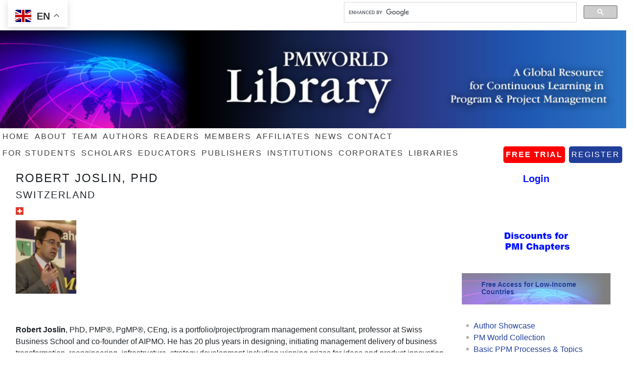

--- FILE ---
content_type: text/html; charset=UTF-8
request_url: https://pmworldlibrary.net/authors/robert-joslin-phd/
body_size: 21325
content:
	
<!DOCTYPE html>
<html lang="en-US">
<head >
<meta charset="UTF-8" />
<meta name="viewport" content="width=device-width, initial-scale=1" />
<meta name="viewport" content="width=device-width, initial-scale=1.0"/><style id="jetpack-boost-critical-css">@media all{#shareApp img{height:2.5rem!important}div#full-banner{margin-top:3rem}body,p{font-family:"Open Sans",sans-serif;font-size:1rem!important;line-height:1.25;margin:.25rem 0 0 0;padding:0;text-decoration:none}input{background-color:#f5f5f5}input{border:1px solid #ddd}input{color:#3e3e3e;font-family:"Open Sans",sans-serif}li,ul{margin:inherit;padding:0}#header-bar{margin:0 auto;xoverflow:hidden;max-width:1024px}#page-title{display:none}a{color:#244799;text-decoration:none}a img{border:none}body{background-color:#fff}.wrap{margin:0 auto}.menu-primary,.menu-secondary{clear:both;color:#3e3e3e;margin:0 auto;xoverflow:hidden;width:100%}.menu-primary ul{float:left;width:100%}.menu-primary li,.menu-secondary li{float:left;list-style-type:none}.menu-primary a,.menu-secondary a{color:#3e3e3e;display:block;letter-spacing:2px;padding:5px;position:relative;text-decoration:none;text-transform:uppercase}.menu-primary li li a,.menu-primary li li a:link{background:0 0;background-color:#fff;border:1px solid #e4e4e4;border-top:none;color:#3e3e3e;padding:10px;position:relative;text-transform:none;width:163px}.menu-primary li ul{height:auto;left:-9999px;margin:0 0 0-1px;position:absolute;width:185px;z-index:9999}.menu-primary li ul a{width:175px}#page-title{background-color:#f5f5f5;border-bottom:1px solid #e4e4e4;border-top:1px solid #e4e4e4;clear:both;margin:0 auto;overflow:hidden;padding:30px 0}#page-title p{font-size:48px;font-weight:700;line-height:1.5;margin:0}a.page-title-button{-moz-border-radius:5px;-webkit-border-radius:5px;background-color:#3e3e3e;border-radius:5px;color:#fff;float:right;font-size:24px;margin:7px 45px 0 0;padding:11px 20px 10px}#content-sidebar-wrap{float:left;width:100%;margin-bottom:1em}#content{float:left;width:71%;width:75%;font-size:1rem!important}h2,h4,h5{font-family:"Open Sans",sans-serif;font-weight:700;line-height:1.25;margin:0 0 .5em 0;letter-spacing:2px;text-transform:uppercase}h4{font-size:90%}.widget-area h4{font-size:90%;letter-spacing:2px;text-transform:uppercase}h5{font-size:85%}img{max-width:100%}.sidebar{display:inline;float:right;min-height:900px;margin-top:.5rem;padding:auto 1rem}.sidebar .widget{margin:0 0 1em}input[type=submit]{-moz-border-radius:5px;-webkit-border-radius:5px;background-color:#3e3e3e;border:none;border-radius:5px;color:#fff;font-weight:700;padding:0 20px;text-decoration:none;margin-bottom:1em}#content{float:left;padding:0 1em 0 0;margin-top:1em}article h2{width:100%;font-size:1.5rem}section{width:100%;Xmin-height:12em}section h2{width:100%}section#publications{margin-bottom:1em}ul.list_cat__list li{Xmargin-left:-.5em;margin-bottom:.5em;Xpadding-left:1em}div.single-author ul.single-author__links li{margin-left:-.5em;margin-bottom:.5em;padding-left:1em}#author_headshot{float:left;margin:0 .5em 0 0;max-height:6em;min-width:4em}h4{Xfont-size:100%;letter-spacing:2px;text-transform:uppercase;margin-top:1em}#author_headshot{float:left;margin:0 .5em 0 0;min-width:4em;overflow:hidden}.ws-plugin--s2member-s-badge{display:none}.widget-area h4{background-color:#eee}div#content article section#author_section{min-height:10em}ul{list-style-image:url(https://pmworldlibrary.net/wp-content/themes/minimum/images/list-sidebar.png);margin-left:.5em}ul#menu-under{list-style:none}figure.author_headshot{float:left;margin:0 .5em 0 0}.menu-primary li{list-style:none}section li{background:url(https://pmworldlibrary.net/wp-content/themes/minimum/images/list-sidebar.png) no-repeat top left;padding-right:1em;list-style:none}#author_stats img#author_headshot{max-height:6em;width:auto;overflow:hidden;float:left;margin-right:0;width:4em;max-height:10em;width:auto;margin-top:.25em}h4{font-size:90%}#author_stats{padding-bottom:1em;vertical-align:top;margin:auto}#author_stats img{width:auto;max-height:1em}#menu-item-125660 a{margin:0 .5em;margin-bottom:.1em;background-color:#213f99;border-radius:5px;color:red;float:right}#menu-item-125659 a{color:#000;border-radius:5px;background-color:red;font-weight:700;float:right}#menu-item-125659,#menu-item-125660{float:right}ul.bxslider li{background:url(https://pmworldlibrary.net/wp-content/uploads/2016/07/ad-scroller-background.jpg);background-size:cover;height:60px;background-position:0-20px;text-align:center;font-weight:700}ul{box-sizing:border-box}:where(figure){margin:0 0 1em}}@media all{div.ws-plugin--s2member-s-badge{text-align:center;margin:0 auto 0 auto}}@media (max-device-width:312px) and (min-device-width:390px){body{display:none}}@media only screen and (min-device-width:320px) and (max-device-width:568px) and (-webkit-min-device-pixel-ratio:2){#full-banner,#header-bar,.wrap,body{max-width:320px;max-width:100%;width:100%}#full-banner img{display:none}#content{width:100%;margin-left:.5em;margin-right:.5em}@media only screen and (min-device-width:568px) and (min-device-width:1023px){#full-banner,#header-bar,.wrap,body{max-width:568px}#full-banner img{display:none}#content{width:568px;width:100%;margin-left:.5em;margin-right:.5em}}}@media all{.widget_eu_cookie_law_widget{border:none;bottom:1em;left:1em;margin:0;padding:0;position:fixed;right:1em;width:auto;z-index:50001}#eu-cookie-law{background-color:#fff;border:1px solid #dedede;color:#2e4467;font-size:12px;line-height:1.5;overflow:hidden;padding:6px 6px 6px 15px;position:relative}#eu-cookie-law a{color:inherit;text-decoration:underline}#eu-cookie-law form{margin-bottom:0;position:static}#eu-cookie-law input{background:#f3f3f3;border:1px solid #dedede;border-radius:3px;color:#2e4453;display:inline;float:right;font-family:inherit;font-size:14px;font-weight:inherit;line-height:inherit;margin:0 0 0 5%;padding:8px 12px;position:static;text-transform:none}@media (max-width:600px){#eu-cookie-law{padding-bottom:55px}#eu-cookie-law input.accept{bottom:8px;position:absolute;right:8px}}}</style><title>Robert Joslin, PhD | PMWorldLibrary</title>
<meta name='robots' content='max-image-preview:large' />
<link rel='dns-prefetch' href='//stats.wp.com' />
<link rel='dns-prefetch' href='//fonts.googleapis.com' />
<link rel='dns-prefetch' href='//widgets.wp.com' />
<link rel='dns-prefetch' href='//s0.wp.com' />
<link rel='dns-prefetch' href='//0.gravatar.com' />
<link rel='dns-prefetch' href='//1.gravatar.com' />
<link rel='dns-prefetch' href='//2.gravatar.com' />
<link rel='preconnect' href='//i0.wp.com' />
<link rel='preconnect' href='//c0.wp.com' />
<link rel="alternate" type="application/rss+xml" title="PMWorldLibrary &raquo; Feed" href="https://pmworldlibrary.net/feed/" />
<link rel="alternate" type="application/rss+xml" title="PMWorldLibrary &raquo; Comments Feed" href="https://pmworldlibrary.net/comments/feed/" />
<link rel="alternate" title="oEmbed (JSON)" type="application/json+oembed" href="https://pmworldlibrary.net/wp-json/oembed/1.0/embed?url=https%3A%2F%2Fpmworldlibrary.net%2Fauthors%2Frobert-joslin-phd%2F" />
<link rel="alternate" title="oEmbed (XML)" type="text/xml+oembed" href="https://pmworldlibrary.net/wp-json/oembed/1.0/embed?url=https%3A%2F%2Fpmworldlibrary.net%2Fauthors%2Frobert-joslin-phd%2F&#038;format=xml" />
<link rel="canonical" href="https://pmworldlibrary.net/authors/robert-joslin-phd/" />
<noscript><link rel='stylesheet' id='all-css-1037807bad735596485e4841c79013e6' href='https://pmworldlibrary.net/wp-content/boost-cache/static/5b13131a7e.min.css' type='text/css' media='all' /></noscript><link data-media="all" onload="this.media=this.dataset.media; delete this.dataset.media; this.removeAttribute( &apos;onload&apos; );" rel='stylesheet' id='all-css-1037807bad735596485e4841c79013e6' href='https://pmworldlibrary.net/wp-content/boost-cache/static/5b13131a7e.min.css' type='text/css' media="not all" />
<style id='wp-img-auto-sizes-contain-inline-css'>
img:is([sizes=auto i],[sizes^="auto," i]){contain-intrinsic-size:3000px 1500px}
/*# sourceURL=wp-img-auto-sizes-contain-inline-css */
</style>
<style id='wp-block-library-inline-css'>
:root{--wp-block-synced-color:#7a00df;--wp-block-synced-color--rgb:122,0,223;--wp-bound-block-color:var(--wp-block-synced-color);--wp-editor-canvas-background:#ddd;--wp-admin-theme-color:#007cba;--wp-admin-theme-color--rgb:0,124,186;--wp-admin-theme-color-darker-10:#006ba1;--wp-admin-theme-color-darker-10--rgb:0,107,160.5;--wp-admin-theme-color-darker-20:#005a87;--wp-admin-theme-color-darker-20--rgb:0,90,135;--wp-admin-border-width-focus:2px}@media (min-resolution:192dpi){:root{--wp-admin-border-width-focus:1.5px}}.wp-element-button{cursor:pointer}:root .has-very-light-gray-background-color{background-color:#eee}:root .has-very-dark-gray-background-color{background-color:#313131}:root .has-very-light-gray-color{color:#eee}:root .has-very-dark-gray-color{color:#313131}:root .has-vivid-green-cyan-to-vivid-cyan-blue-gradient-background{background:linear-gradient(135deg,#00d084,#0693e3)}:root .has-purple-crush-gradient-background{background:linear-gradient(135deg,#34e2e4,#4721fb 50%,#ab1dfe)}:root .has-hazy-dawn-gradient-background{background:linear-gradient(135deg,#faaca8,#dad0ec)}:root .has-subdued-olive-gradient-background{background:linear-gradient(135deg,#fafae1,#67a671)}:root .has-atomic-cream-gradient-background{background:linear-gradient(135deg,#fdd79a,#004a59)}:root .has-nightshade-gradient-background{background:linear-gradient(135deg,#330968,#31cdcf)}:root .has-midnight-gradient-background{background:linear-gradient(135deg,#020381,#2874fc)}:root{--wp--preset--font-size--normal:16px;--wp--preset--font-size--huge:42px}.has-regular-font-size{font-size:1em}.has-larger-font-size{font-size:2.625em}.has-normal-font-size{font-size:var(--wp--preset--font-size--normal)}.has-huge-font-size{font-size:var(--wp--preset--font-size--huge)}.has-text-align-center{text-align:center}.has-text-align-left{text-align:left}.has-text-align-right{text-align:right}.has-fit-text{white-space:nowrap!important}#end-resizable-editor-section{display:none}.aligncenter{clear:both}.items-justified-left{justify-content:flex-start}.items-justified-center{justify-content:center}.items-justified-right{justify-content:flex-end}.items-justified-space-between{justify-content:space-between}.screen-reader-text{border:0;clip-path:inset(50%);height:1px;margin:-1px;overflow:hidden;padding:0;position:absolute;width:1px;word-wrap:normal!important}.screen-reader-text:focus{background-color:#ddd;clip-path:none;color:#444;display:block;font-size:1em;height:auto;left:5px;line-height:normal;padding:15px 23px 14px;text-decoration:none;top:5px;width:auto;z-index:100000}html :where(.has-border-color){border-style:solid}html :where([style*=border-top-color]){border-top-style:solid}html :where([style*=border-right-color]){border-right-style:solid}html :where([style*=border-bottom-color]){border-bottom-style:solid}html :where([style*=border-left-color]){border-left-style:solid}html :where([style*=border-width]){border-style:solid}html :where([style*=border-top-width]){border-top-style:solid}html :where([style*=border-right-width]){border-right-style:solid}html :where([style*=border-bottom-width]){border-bottom-style:solid}html :where([style*=border-left-width]){border-left-style:solid}html :where(img[class*=wp-image-]){height:auto;max-width:100%}:where(figure){margin:0 0 1em}html :where(.is-position-sticky){--wp-admin--admin-bar--position-offset:var(--wp-admin--admin-bar--height,0px)}@media screen and (max-width:600px){html :where(.is-position-sticky){--wp-admin--admin-bar--position-offset:0px}}

/*# sourceURL=wp-block-library-inline-css */
</style><noscript><link rel='stylesheet' id='all-css-4c1e29f6d72ec8837db50d09215ad409' href='https://pmworldlibrary.net/wp-content/boost-cache/static/7113c77e47.min.css' type='text/css' media='all' /></noscript><link data-media="all" onload="this.media=this.dataset.media; delete this.dataset.media; this.removeAttribute( &apos;onload&apos; );" rel='stylesheet' id='all-css-4c1e29f6d72ec8837db50d09215ad409' href='https://pmworldlibrary.net/wp-content/boost-cache/static/7113c77e47.min.css' type='text/css' media="not all" />
<style id='global-styles-inline-css'>
:root{--wp--preset--aspect-ratio--square: 1;--wp--preset--aspect-ratio--4-3: 4/3;--wp--preset--aspect-ratio--3-4: 3/4;--wp--preset--aspect-ratio--3-2: 3/2;--wp--preset--aspect-ratio--2-3: 2/3;--wp--preset--aspect-ratio--16-9: 16/9;--wp--preset--aspect-ratio--9-16: 9/16;--wp--preset--color--black: #000000;--wp--preset--color--cyan-bluish-gray: #abb8c3;--wp--preset--color--white: #ffffff;--wp--preset--color--pale-pink: #f78da7;--wp--preset--color--vivid-red: #cf2e2e;--wp--preset--color--luminous-vivid-orange: #ff6900;--wp--preset--color--luminous-vivid-amber: #fcb900;--wp--preset--color--light-green-cyan: #7bdcb5;--wp--preset--color--vivid-green-cyan: #00d084;--wp--preset--color--pale-cyan-blue: #8ed1fc;--wp--preset--color--vivid-cyan-blue: #0693e3;--wp--preset--color--vivid-purple: #9b51e0;--wp--preset--gradient--vivid-cyan-blue-to-vivid-purple: linear-gradient(135deg,rgb(6,147,227) 0%,rgb(155,81,224) 100%);--wp--preset--gradient--light-green-cyan-to-vivid-green-cyan: linear-gradient(135deg,rgb(122,220,180) 0%,rgb(0,208,130) 100%);--wp--preset--gradient--luminous-vivid-amber-to-luminous-vivid-orange: linear-gradient(135deg,rgb(252,185,0) 0%,rgb(255,105,0) 100%);--wp--preset--gradient--luminous-vivid-orange-to-vivid-red: linear-gradient(135deg,rgb(255,105,0) 0%,rgb(207,46,46) 100%);--wp--preset--gradient--very-light-gray-to-cyan-bluish-gray: linear-gradient(135deg,rgb(238,238,238) 0%,rgb(169,184,195) 100%);--wp--preset--gradient--cool-to-warm-spectrum: linear-gradient(135deg,rgb(74,234,220) 0%,rgb(151,120,209) 20%,rgb(207,42,186) 40%,rgb(238,44,130) 60%,rgb(251,105,98) 80%,rgb(254,248,76) 100%);--wp--preset--gradient--blush-light-purple: linear-gradient(135deg,rgb(255,206,236) 0%,rgb(152,150,240) 100%);--wp--preset--gradient--blush-bordeaux: linear-gradient(135deg,rgb(254,205,165) 0%,rgb(254,45,45) 50%,rgb(107,0,62) 100%);--wp--preset--gradient--luminous-dusk: linear-gradient(135deg,rgb(255,203,112) 0%,rgb(199,81,192) 50%,rgb(65,88,208) 100%);--wp--preset--gradient--pale-ocean: linear-gradient(135deg,rgb(255,245,203) 0%,rgb(182,227,212) 50%,rgb(51,167,181) 100%);--wp--preset--gradient--electric-grass: linear-gradient(135deg,rgb(202,248,128) 0%,rgb(113,206,126) 100%);--wp--preset--gradient--midnight: linear-gradient(135deg,rgb(2,3,129) 0%,rgb(40,116,252) 100%);--wp--preset--font-size--small: 13px;--wp--preset--font-size--medium: 20px;--wp--preset--font-size--large: 36px;--wp--preset--font-size--x-large: 42px;--wp--preset--spacing--20: 0.44rem;--wp--preset--spacing--30: 0.67rem;--wp--preset--spacing--40: 1rem;--wp--preset--spacing--50: 1.5rem;--wp--preset--spacing--60: 2.25rem;--wp--preset--spacing--70: 3.38rem;--wp--preset--spacing--80: 5.06rem;--wp--preset--shadow--natural: 6px 6px 9px rgba(0, 0, 0, 0.2);--wp--preset--shadow--deep: 12px 12px 50px rgba(0, 0, 0, 0.4);--wp--preset--shadow--sharp: 6px 6px 0px rgba(0, 0, 0, 0.2);--wp--preset--shadow--outlined: 6px 6px 0px -3px rgb(255, 255, 255), 6px 6px rgb(0, 0, 0);--wp--preset--shadow--crisp: 6px 6px 0px rgb(0, 0, 0);}:where(.is-layout-flex){gap: 0.5em;}:where(.is-layout-grid){gap: 0.5em;}body .is-layout-flex{display: flex;}.is-layout-flex{flex-wrap: wrap;align-items: center;}.is-layout-flex > :is(*, div){margin: 0;}body .is-layout-grid{display: grid;}.is-layout-grid > :is(*, div){margin: 0;}:where(.wp-block-columns.is-layout-flex){gap: 2em;}:where(.wp-block-columns.is-layout-grid){gap: 2em;}:where(.wp-block-post-template.is-layout-flex){gap: 1.25em;}:where(.wp-block-post-template.is-layout-grid){gap: 1.25em;}.has-black-color{color: var(--wp--preset--color--black) !important;}.has-cyan-bluish-gray-color{color: var(--wp--preset--color--cyan-bluish-gray) !important;}.has-white-color{color: var(--wp--preset--color--white) !important;}.has-pale-pink-color{color: var(--wp--preset--color--pale-pink) !important;}.has-vivid-red-color{color: var(--wp--preset--color--vivid-red) !important;}.has-luminous-vivid-orange-color{color: var(--wp--preset--color--luminous-vivid-orange) !important;}.has-luminous-vivid-amber-color{color: var(--wp--preset--color--luminous-vivid-amber) !important;}.has-light-green-cyan-color{color: var(--wp--preset--color--light-green-cyan) !important;}.has-vivid-green-cyan-color{color: var(--wp--preset--color--vivid-green-cyan) !important;}.has-pale-cyan-blue-color{color: var(--wp--preset--color--pale-cyan-blue) !important;}.has-vivid-cyan-blue-color{color: var(--wp--preset--color--vivid-cyan-blue) !important;}.has-vivid-purple-color{color: var(--wp--preset--color--vivid-purple) !important;}.has-black-background-color{background-color: var(--wp--preset--color--black) !important;}.has-cyan-bluish-gray-background-color{background-color: var(--wp--preset--color--cyan-bluish-gray) !important;}.has-white-background-color{background-color: var(--wp--preset--color--white) !important;}.has-pale-pink-background-color{background-color: var(--wp--preset--color--pale-pink) !important;}.has-vivid-red-background-color{background-color: var(--wp--preset--color--vivid-red) !important;}.has-luminous-vivid-orange-background-color{background-color: var(--wp--preset--color--luminous-vivid-orange) !important;}.has-luminous-vivid-amber-background-color{background-color: var(--wp--preset--color--luminous-vivid-amber) !important;}.has-light-green-cyan-background-color{background-color: var(--wp--preset--color--light-green-cyan) !important;}.has-vivid-green-cyan-background-color{background-color: var(--wp--preset--color--vivid-green-cyan) !important;}.has-pale-cyan-blue-background-color{background-color: var(--wp--preset--color--pale-cyan-blue) !important;}.has-vivid-cyan-blue-background-color{background-color: var(--wp--preset--color--vivid-cyan-blue) !important;}.has-vivid-purple-background-color{background-color: var(--wp--preset--color--vivid-purple) !important;}.has-black-border-color{border-color: var(--wp--preset--color--black) !important;}.has-cyan-bluish-gray-border-color{border-color: var(--wp--preset--color--cyan-bluish-gray) !important;}.has-white-border-color{border-color: var(--wp--preset--color--white) !important;}.has-pale-pink-border-color{border-color: var(--wp--preset--color--pale-pink) !important;}.has-vivid-red-border-color{border-color: var(--wp--preset--color--vivid-red) !important;}.has-luminous-vivid-orange-border-color{border-color: var(--wp--preset--color--luminous-vivid-orange) !important;}.has-luminous-vivid-amber-border-color{border-color: var(--wp--preset--color--luminous-vivid-amber) !important;}.has-light-green-cyan-border-color{border-color: var(--wp--preset--color--light-green-cyan) !important;}.has-vivid-green-cyan-border-color{border-color: var(--wp--preset--color--vivid-green-cyan) !important;}.has-pale-cyan-blue-border-color{border-color: var(--wp--preset--color--pale-cyan-blue) !important;}.has-vivid-cyan-blue-border-color{border-color: var(--wp--preset--color--vivid-cyan-blue) !important;}.has-vivid-purple-border-color{border-color: var(--wp--preset--color--vivid-purple) !important;}.has-vivid-cyan-blue-to-vivid-purple-gradient-background{background: var(--wp--preset--gradient--vivid-cyan-blue-to-vivid-purple) !important;}.has-light-green-cyan-to-vivid-green-cyan-gradient-background{background: var(--wp--preset--gradient--light-green-cyan-to-vivid-green-cyan) !important;}.has-luminous-vivid-amber-to-luminous-vivid-orange-gradient-background{background: var(--wp--preset--gradient--luminous-vivid-amber-to-luminous-vivid-orange) !important;}.has-luminous-vivid-orange-to-vivid-red-gradient-background{background: var(--wp--preset--gradient--luminous-vivid-orange-to-vivid-red) !important;}.has-very-light-gray-to-cyan-bluish-gray-gradient-background{background: var(--wp--preset--gradient--very-light-gray-to-cyan-bluish-gray) !important;}.has-cool-to-warm-spectrum-gradient-background{background: var(--wp--preset--gradient--cool-to-warm-spectrum) !important;}.has-blush-light-purple-gradient-background{background: var(--wp--preset--gradient--blush-light-purple) !important;}.has-blush-bordeaux-gradient-background{background: var(--wp--preset--gradient--blush-bordeaux) !important;}.has-luminous-dusk-gradient-background{background: var(--wp--preset--gradient--luminous-dusk) !important;}.has-pale-ocean-gradient-background{background: var(--wp--preset--gradient--pale-ocean) !important;}.has-electric-grass-gradient-background{background: var(--wp--preset--gradient--electric-grass) !important;}.has-midnight-gradient-background{background: var(--wp--preset--gradient--midnight) !important;}.has-small-font-size{font-size: var(--wp--preset--font-size--small) !important;}.has-medium-font-size{font-size: var(--wp--preset--font-size--medium) !important;}.has-large-font-size{font-size: var(--wp--preset--font-size--large) !important;}.has-x-large-font-size{font-size: var(--wp--preset--font-size--x-large) !important;}
/*# sourceURL=global-styles-inline-css */
</style>

<style id='classic-theme-styles-inline-css'>
/*! This file is auto-generated */
.wp-block-button__link{color:#fff;background-color:#32373c;border-radius:9999px;box-shadow:none;text-decoration:none;padding:calc(.667em + 2px) calc(1.333em + 2px);font-size:1.125em}.wp-block-file__button{background:#32373c;color:#fff;text-decoration:none}
/*# sourceURL=/wp-includes/css/classic-themes.min.css */
</style>
<noscript><link rel='stylesheet' id='google-fonts-css' href='https://fonts.googleapis.com/css?family=Open+Sans%3A400%2C700' media='all' />
</noscript><link data-media="all" onload="this.media=this.dataset.media; delete this.dataset.media; this.removeAttribute( &apos;onload&apos; );" rel='stylesheet' id='google-fonts-css' href='https://fonts.googleapis.com/css?family=Open+Sans%3A400%2C700' media="not all" />
<noscript><link rel='stylesheet' id='ws-plugin--s2member-css' href='https://pmworldlibrary.net/wp-content/plugins/s2member/s2member-o.php?ws_plugin__s2member_css=1&#038;qcABC=1' media='all' />
</noscript><link data-media="all" onload="this.media=this.dataset.media; delete this.dataset.media; this.removeAttribute( &apos;onload&apos; );" rel='stylesheet' id='ws-plugin--s2member-css' href='https://pmworldlibrary.net/wp-content/plugins/s2member/s2member-o.php?ws_plugin__s2member_css=1&#038;qcABC=1' media="not all" />


<link rel="https://api.w.org/" href="https://pmworldlibrary.net/wp-json/" /><link rel="EditURI" type="application/rsd+xml" title="RSD" href="https://pmworldlibrary.net/xmlrpc.php?rsd" />
<link rel='shortlink' href='https://pmworldlibrary.net/?p=142585' />
	<style>img#wpstats{display:none}</style>
		<link rel="icon" type="image/png" href="/wp-content/uploads/fbrfg/favicon-96x96.png" sizes="96x96" />
<link rel="icon" type="image/svg+xml" href="/wp-content/uploads/fbrfg/favicon.svg" />
<link rel="shortcut icon" href="/wp-content/uploads/fbrfg/favicon.ico" />
<link rel="apple-touch-icon" sizes="180x180" href="/wp-content/uploads/fbrfg/apple-touch-icon.png" />
<link rel="manifest" href="/wp-content/uploads/fbrfg/site.webmanifest" /><meta name="viewport" content="width=device-width, initial-scale=1">
<meta http-equiv="cache-control" content="no-cache" />
<meta http-equiv="ScreenOrientation" content="autoRotate:disabled">

<link rel="stylesheet" href="https://maxcdn.bootstrapcdn.com/bootstrap/4.0.0/css/bootstrap.min.css" integrity="sha384-Gn5384xqQ1aoWXA+058RXPxPg6fy4IWvTNh0E263XmFcJlSAwiGgFAW/dAiS6JXm" crossorigin="anonymous">













<meta name="viewport" content="width=device-width, initial-scale=1.0, viewport-fit=cover, user-scalable=no"> 


<meta http-equiv="ScreenOrientation" content="autoRotate:disabled">





<link href="https://pmworldlibrary.net/wp-content/themes/minimum/mobile.css" rel="stylesheet" type="text/css">

<meta name="norton-safeweb-site-verification" content="mxy3fxjkhcmpgkb-6pvt3y8eikdh0-pw3z9xgk20xdg5j2gg47brfxxkhf0xrx-q4b4o7ghd-7c90kc0l1koj4iuyhbw2t54poo5caa8s79cgizgmgtcge869s0xjzz4" />
<div id="author-showcase"></div>










<!-- Jetpack Open Graph Tags -->
<meta property="og:type" content="article" />
<meta property="og:title" content="Robert Joslin, PhD" />
<meta property="og:url" content="https://pmworldlibrary.net/authors/robert-joslin-phd/" />
<meta property="og:description" content="Robert Joslin, PhD, PMP®, PgMP®, CEng, is a portfolio/project/program management consultant, professor at Swiss Business School and co-founder of AIPMO. He has 20 plus years in designing, initiatin…" />
<meta property="article:published_time" content="2019-05-07T02:18:06+00:00" />
<meta property="article:modified_time" content="2019-06-13T21:34:18+00:00" />
<meta property="og:site_name" content="PMWorldLibrary" />
<meta property="og:image" content="https://s0.wp.com/i/blank.jpg" />
<meta property="og:image:width" content="200" />
<meta property="og:image:height" content="200" />
<meta property="og:image:alt" content="" />
<meta property="og:locale" content="en_US" />
<meta name="twitter:text:title" content="Robert Joslin, PhD" />
<meta name="twitter:image" content="https://i0.wp.com/pmworldlibrary.net/wp-content/uploads/2025/10/IMG_1360.jpeg?fit=100%2C100&amp;ssl=1" />
<meta name="twitter:card" content="summary" />

<!-- End Jetpack Open Graph Tags -->
<link rel="icon" href="https://i0.wp.com/pmworldlibrary.net/wp-content/uploads/2025/10/IMG_1360.jpeg?fit=32%2C32&#038;ssl=1" sizes="32x32" />
<link rel="icon" href="https://i0.wp.com/pmworldlibrary.net/wp-content/uploads/2025/10/IMG_1360.jpeg?fit=100%2C100&#038;ssl=1" sizes="192x192" />
<link rel="apple-touch-icon" href="https://i0.wp.com/pmworldlibrary.net/wp-content/uploads/2025/10/IMG_1360.jpeg?fit=100%2C100&#038;ssl=1" />
<meta name="msapplication-TileImage" content="https://i0.wp.com/pmworldlibrary.net/wp-content/uploads/2025/10/IMG_1360.jpeg?fit=100%2C100&#038;ssl=1" />
		<style type="text/css" id="wp-custom-css">
			/*
You can add your own CSS here.

Click the help icon above to learn more.
*/

/* Hide sub-categories in the PM World Collection */
h3 + div ul li {
display: none;
}
/*  */


.authors.type-authors.status-publish.entry {
	//display: none;
}

.author_country .authors {
  float: left;
/*   width: 50%; */
  min-height: 19rem;
}

.authors.type-authors.status-publish.entry {
	margin-bottom: 1rem;
	min-height: 10rem;
}

.author_country .authors.type-authors.status-publish.entry {
	min-height: 18rem;
}

div#accordion ul {
	list-style-image: url();
}

input[type=checkbox], input[type=radio] {
	margin-right: .25rem;
}

/* Preloader overlay */
#preloader {
  position: fixed;
  top: 0;
  left: 0;
  right: 0;
  bottom: 0;
  background: #fff; /* background color */
  z-index: 9999;
  display: flex;
  justify-content: center;
  align-items: center;
}

/* Spinner animation */
.spinner {
  width: 50px;
  height: 50px;
  border: 5px solid #ddd;
  border-top: 5px solid #3498db; /* spinner color */
  border-radius: 50%;
  animation: spin 1s linear infinite;
}

@keyframes spin {
  0% { transform: rotate(0deg); }
  100% { transform: rotate(360deg); }
}





h4.widget-title.widgettitle {
  display: none;
}

#rhc .sidebar {
	padding-top: 0;
}

.bx-pager.bx-default-pager {
  display: none;
}

section li {
  padding-left: 1rem !important;
  margin-bottom: 0!important;
}


#text-35 ul {
	padding-top: 1em;
}

.entry-header {
  padding-left: 1rem; 
}

#eu_cookie_law_widget-2 {
  background-color: #fff;
  border: 1px solid #dedede;
  color: #2e4467;
  font-size: 12px;
  line-height: 1.5;
  overflow: hidden;
  padding: 6px 6px 6px 15px;
  position: relative;
	min-width: 100%!important;
}

.widget_eu_cookie_law_widget {
  min-width: 100%!important;
}

#sidebar {
  margin-top: 1em;
}


#error-page p {
	display: none;
}

#content {
  float: left;
  width: 80%;
  font-size: 1rem !important;
}

#single-author-wrap .sidebar-primary.widget-area {
  margin-top: 1rem;
}

.sidebar {
  display: inline;
  float: right;
  min-height: 900px;
  margin-top: 1rem;
/* 	padding: 1rem; */
}


#error-page {
/* 	display: none; */
}
.wp-die-message p:nth-child(2) {
	display: none;
}

.widget_eu_cookie_law_widget {
	width: 6rem;
	max-width: 6rem!important;
}

footer.site-footer {
  display: flex;
	margin-left: 1rem;
	width: 100%;
}






    ul.bxslider li {
			font-size: .85em;
			background: url(/wp-content/uploads/2016/07/ad-scroller-background.jpg);
/*          	margin-top: -2rem; */
/* 					padding-top: 1rem; */
			text-align: left;
			margin-left: 0;
    }

h1.entry-title {
    font-size: 1.5rem !important;
    //margin-top: 3rem;
}

#rhc section ul#menu-library-contents {
	margin: auto;
  margin-left: .5em;
}

section li {
	padding-left: 1rem !important;
	margin: auto!important;
}

#rhc section h4 {
  padding: .5em 0 .25em 1.5em;
}

.home .widget-area {
	margin-top: 0!important;
}

#custom_html-2 {
/* 	margin-top: 1rem; */
}

.post-16775.page.type-page.status-publish.entry {
  margin-top: 3rem;
}

article .entry-content {
  max-width: 75%;
	min-width: 100%;
  float: left;
	padding: 1rem;
}

div#full-banner {
  margin-top: 3rem;
  display: block !important;
}

.ticker {
	margin-top: 2.5rem;
}

.site-container {
  position: relative;
  top: -3rem;
}

div#full-banner img {
  margin-top: 3rem;
  display: block;
/*   display: none; */
  width: 100%;
}

.content-sidebar-wrap #full-banner {
  display: none !important;
}


.site-inner {
/*   margin-top: 2.5rem; */
}

footer p,
.site-title,
.widget-area.header-widget-area {
  display: none;
}

#nav, #subnav {
	display: block!important;
	display: none!important;
}

.menu-primary, .menu-secondary, #header .menu {
	overflow: show;
}

#rhc ul#menu-library-contents {
  margin-left: 0;
}

input.gsc-input {
	height: 2em!important;
}

body:not(.page-template-pmwl-home) div#text-35 {
    display: none;
}

ul.bxslider li {
	background: none;
}

.bx-pager.bx-defaul
t-pager {
    display: none;
}

.bx-controls-direction {
    display: none;
}


/* Hiding Privacy thing */
#st-cmp-v2 .st-cmp-app {
	display: none;
}

.gt_float_switcher .gt-selected {
	    margin-top: 10px;
}


a, a:visited {
	color: #244799;
}

.gsc-control-cse.gsc-control-cse-en {
    margin-top: 3px;
}

div#gt_float_wrapper {
    float: left;
}

section#recent-authors * {
/*     display: none; */
}



/* To remove excess br tags */
br.none {
/*     display: none; */
}

iframe html {
	width: 100%;
}


#pdf_iframe {
	position: relative;
  overflow: hidden;
  width: 100%;
/*   padding-top: 56.25%; */
}

.responsive-iframe {
  position: absolute;
  top: 0;
  left: 0;
  bottom: 0;
  right: 0;
  width: 100%;
/*   height: 100%; */
}

#nav li:hover>ul, #nav li.sfHover ul {
    left: auto;
}

#nav li ul {
    height: auto;
    left: -9999px;
    position: absolute;
    width: 160px;
    z-index: 9999;
}

ul#menu-under li {
    margin: inherit;
    padding: 0px 0 0 0.75rem;
    width: 50%;
/*     padding: initial;
    width: initial; */
}


#home-featured a:hover,
.entry-content a:hover {
	font-weight: bold;
/* 	background: #EEEEEE; */
} 

#lhc a:hover {
/* 	font-weight: normal; */
/* 	font-weight: bold; */
}

#header {
		min-height: 200px;
    background-size: contain!important;
	background-repeat: no-repeat;
    margin-top: 3.5rem;
}

screen.orientation.lock(portrait-primary);

@media (min-width: 320px) {
	.widget-area.header-widget-area {
		display: block!important;
	}
	
	.fade50 {
		max-height: 8rem!important;
		width: auto!important;
	}
}

@media only screen 
and (min-device-width: 320px) 
and (max-device-width: 812px)  {
	
	
	.authors.type-authors.status-publish.entry {
		width: 50%;
	}
	
	div#full-banner img {
		margin-top: 3rem;
		display: block;
		width: 100%;
	}
	
	#hamburger {
  cursor: pointer;
  background: none;
  border: none;
  padding: 10px;
  display: flex;
  flex-direction: column;
  justify-content: space-between;
  height: 24px;
  width: 30px;
}

#hamburger span {
  display: block;
  height: 3px;
  background: #333;
  border-radius: 3px;
  transition: all 0.3s ease;
}

/* Animating X when open */
#hamburger.active span:nth-child(1) {
  transform: rotate(45deg) translate(5px, 5px);
}
#hamburger.active span:nth-child(2) {
  opacity: 0;
}
#hamburger.active span:nth-child(3) {
  transform: rotate(-45deg) translate(6px, -6px);
}

/* Hidden menus */
.nav-primary,
.nav-secondary {
  display: none;
}
	
	#header {
/* 		width: 1024px; */
		min-height: 200px;
/* 		max-height: 120px; */
		background: url(/wp-content/uploads/2013/10/PMWL-BANNER-1024.jpg);
			background-position-x: 15%;
			background-size: auto;
		background-size: cover !important;
		margin-top: 3.5rem;
	}
	
	article .entry-content {
		width: 100%;
		float: left;
		padding: 1rem;
	}
	
	main {
		display: inline-block;	
		float: left;
/* 		max-width: 75%; */
		min-width: 100%;
		margin-top: 1rem;
	}
	
	ul.bxslider li {
		padding-top: 1em;
	}
}

@media only screen 
	and (max-device-width: 844px) 
	and (orientation:portrait) {
		article .entry-content {
			width: 100%;
			max-width: 100%;
  		min-width: 100%;
			float: left;
			padding: 1rem;
		}
		
		.sidebar {
			display: block;
			float: right;
			max-width: 100%!important;
			min-width: 100%;
			width: 100%;
			min-height: 900px;
			margin-top: 1rem;
			padding: 0 1rem;
		}
}

@media only screen 
	and (max-device-width: 844px) 
	and (orientation:landscape) {
	body {
/* 		height: 100vw;
		transform: rotate(0deg); */
	}
	
		#header {
		max-height: 120px;
		background: url("/wp-content/uploads/2013/10/OFFICIALBANNERVERSION1-300x62-e1645804248349.png");
			background-repeat: no-repeat;
	}
}

article.publisher-container pre {
    display: none;
}

pre {
    display: none;
}



li.right.date {
    padding-left: 0.75rem;
}

.broken_link, a.broken_link {
	text-decoration: none!important;
}

#inner { 
	font-size; 16px!important;
/* 	max-width: 1024px; */
}

#footer-widgets ul li, #sidebar ul li {
    list-style-type: none;
    margin: 0 0 0 .75em;
}

div#mc ul li {
    margin-left: 0.25em;
    margin-bottom: .5em;
    padding-left: 1em;
}

#sidebar #text-35 ul li {
    margin: 0 0 0 .75em;
}

h2 a, h2 a:visited {
    color: #3e3e3e;
    font-size: 1rem;
}

h3, .genesis-grid h2 a, .genesis-grid h2 a:hover {
    font-size: 95%!important;
}

h4 {
    font-size: 90%!important;
}

 h2 span a, p a, li a, #author_display a {
	color: #213F99;
}

#author_display a:hover {
/* 	font-weight: bold; */
}

.entry-content p span a,
.entry-content p span a,
.entry-content p a span {
	color: #0612FF;
}

#wpadminbar .ab-empty-item, #wpadminbar a.ab-item, #wpadminbar>#wp-toolbar span.ab-label, #wpadminbar>#wp-toolbar span.noticon {
    color: #f0f0f1!important;
}

#lhc h4,
#mc h4,
#rhc h4 {
	font-size:.8rem!important;
}

.carousel-item {
/*     padding: 0 1.5rem; */
	background: inherit;
}
#custom_html-4 .carousel-item {
    display: none;
}
#custom_html-4 .carousel-item.active {
    display: block;
}



.carousel-item a img {
		width: 12rem;
}

.widget_text.widget-wrap {
  margin: auto;
  padding: 1% 0%;
}

#custom_html-10 .textwidget.custom-html-widget {
	text-align: center;
}

div#text-29, 
#custom_html-4,
#custom_html-5,
#custom_html-6,
#custom_html-7,
#custom_html-8,
#custom_html-16 {
    height: 7.65rem;
    background: #eee;
}

div#text-29 .widget-wrap .textwidget {
	padding-left: 1.5rem;
  padding-right: 1.5rem;
}

div#text-29 .wid.widget-area h4get-area h4 {
	padding-left: 0;
}

.widget-area h4 {
	margin-bottom: 0;
/* 	margin-top: 1.5rem; */
}

div#shareApp img {
	margin-top: 1rem;
		height: 3rem;
	  border: solid 1px white;
    border-radius: 10px;
	  float: right;
}

html #wpadminbar {
/* 	display: none; */
}

@media (min-width: 320px) {
	
	authors.type-authors.status-publish.entry {
  width: 50%;
  min-height: 20rem;
}
	
	
	html {
		margin-top: 0!important;
	}
	div#shareApp {
    display: block;
		text-align: left;
    margin: 1rem;
	}
	
	.author_country .authors {
		float: left;
  	width: 50%;
  	min-height: 19rem;
  	padding-right: 1.5rem;
	}
	
	#full-banner a {
		background-color: #9401C2;
	}
	
	#content-sidebar-wrap {
		width: 100%!important;
		padding: 0 1rem 0 1rem;
	}
	
	.breadcrumb {
    width: 320px;
	}
	
	#nav {
		width: 100%;
		display: none;
	}
	
	#nav ul {
		 margin: 5px;
		 margin-top: 0;
	}
	
	#nav ul li,
	#subnav ul li{
    width: 46.95%;
/* 		margin: 0 5px; */
/* 		background: url(/wp-content/uploads/2019/03/nav.png); */
	}
	
	.sub-menu li {
    margin: 0 5px;
		width: 100%;
	}
	
	#nav li a {
		color: #000;
	}
	
	#header-bar, #nav, #subnav {
		max-width: none;
		padding: 0 1rem;
	}
	
	#inner #home-featured {
		padding: 0 2em 2.5em 0rem;
	}

	#wrap {
		max-width: 100%;
		margin-top: 0;
		
		width: 100vw;
    overflow: hidden;
	}
	
	#custom_html-4 .carousel-item {
/* 		display: block; */
	}

	.carousel-item {
		padding: 0 2.5rem;
	}
	
	.carousel-item a img {
		height: auto;
	}
}

@media (min-width: 768px) {
	
	
	.authors.type-authors.status-publish.entry {
		//width: 50%;
	}
	
	#content-sidebar-wrap {
/* 		width: 56%!important; */
/* 		width: 76%!important; */
		width: 100%!important;
		padding-left: 1rem;
	}
	
	#content-sidebar-wrap #content   {
		width: 75%!important;
/* 		width: 80%!important; */
/* 		width: 100%!important; */
	}
	
	.carousel-inner {
		margin-top: 1rem;
	}
	
	#lhc {
    Xmargin: 0em .5em 0 1rem;
	}
	
	#rhc {
    float: left;
		float: right;
    width: 24%;
	}
	
	.carousel-item {
		padding: 0;
	}
	
	#nav ul li, #subnav ul li {
		width: initial;
	}
	
	article .entry-content {
		width: 100%;
		float: left;
		padding: 1rem;
	}
	
	main {
		display: inline-block;	
		float: left;
		max-width: 75%;
/* 		min-width: 100%; */
		margin-top: 1rem;
	}
}

@media (min-width: 1024px) {
	.author_country .authors {
		float: left;
		width: 33%;
		width: 50%;
		min-height: 19rem;
	}
	
	#lhc {
    margin: 0em .5em 0 1rem;
	}
	
	#mc {
		width: 52.75%;
	}
	
	#text-35 ul {
  	padding-top: 0em;
	}
	
	#text-35, #custom_html-3, #custom_html-10 {
		margin-bottom: 0rem;
	}
	
	#lhc {
		width: 20%;
	}

#mc {
/* 	max-width: 52.75%;	 */
	max-width: 57%;	
	width: 58%;
}

#rhc {
	width: 20%;
	padding-right: 1rem;
}

	.widget_text.widget-wrap {
		padding: 0rem;
	}
	
	li.right.date {
    padding-top: 5px;
	}
	
	#nav li li a, #nav li li a:link, #nav li li a:visited {
    background: #E8E8E8;
    color: #555555;
    width: 158px;
    font-size: 14px;
    margin: 0;
    padding: 6px 10px 6px 10px;
    border-left: 1px solid #DDDDDD;
    border-right: 1px solid #DDDDDD;
    border-bottom: 1px solid #DDDDDD;
    position: relative;
}
	
	div#shareApp {
    display: none;
	}
	
	#nav {
    width: 100%;
    display: block;
	}
	
	#content-sidebar-wrap {
		width: 100%!important;
/* 		width: 80%!important; */
		padding-left: 2em;
		padding-right: 2em;
	}
	
	.page-template-pmwl-book-review-publishers #content-sidebar-wrap {
		width: 80%!important;
	}
	
	.breadcrumb {
    width: 1024px;
	}
	
	#nav ul {
		 margin: 0px;
	}
	
	#nav ul li {
    width: initial;
		margin-top: 0rem;
		background: initial;
	}
	
	#header {
    min-height: 212px;
/* 		min-height: 300px; */
/*     background: url(/wp-content/uploads/2013/10/PMWL-BANNER-1024.jpg); */
    background-size: contain!important;
/*     background-size: cover!important; */
    margin-top: 3.5rem;
}

#sidebar #text-35 ul li {
    margin: 0 0 0 0em;
/* 	  text-align: center; */
	  text-align: left;
	width: 100%;
	  height: 100%;
		font-size: 1rem;
		font-weight: bold;
}

div#login {
    text-align: center;
}

#login a {
	font-size: 20px;
	font-weight: bold;
	color: #0612FF!important;
	font-family: sans-serif;
}

span.date {
    float: left;
    margin-right: 1em;
}

ul.display-posts-listing li {
	width: 100%;
}

#menu-item-125659 a,
#menu-item-125660 a {
	margin-top: 3px;
	color: #fff!important;
	float: left;
}

#menu-item-125659 a:hover {
    color: #000!important;
}

#menu-item-125660 a:hover {
    color: lightblue!important;
}

h4, h3.widget-title {
 	padding: 5px 10px;
}

.bxslider {
	margin-bottom: 0;
	margin-right: 0!important;
}

.bx-clone {
    padding-bottom: 2rem!important;
    /* width: 235px !important; */
    width: 100%!important;
    height: 100%;
    max-height: 100%;
    text-align: center;
}

/* .bx-clone img {
    width: 175px;
    height: 75px;
} */

.bx-clone img {
    width: 100%;
    height: 100px;
}

/* .helper {
    width: 100%!important;
    height: 100px!important;
} */

.helper {
/*     width: 100%!important; */
    height: auto!important;
}

#breaking-news {
/* 	display: none; */
}

h3.widget-title {
    background-color: #eee;
    font-size: 90%;
    letter-spacing: 2px;
    text-transform: uppercase;
    margin-top: 1em;
}

#sidebar ul li a {
	font-size: 1rem;
/* 	font-weight: bold; */
}

#sidebar a, #sidebar a:visited, #sidebar ul li a:hover {
    color: #3e3e3e;
    color: #000;
	
	Xfont-weight: bold; 
}

#author_stats p {
	font-size: 100%;
}

figure.author_headshot {
    float: left;
    Xmargin: 1em .5em 0 0;
}

.access_button {
    background: #404dff;
    min-height: 4rem;
	  height: 100%;
	  max-height: 5rem;
    padding-top: .5em;
    padding-bottom: .5em;
    margin: auto 1em auto 0;
    border-radius: 5px;
}

[style="color: red"] {
display: none;
}

.button_title, .button_price, .button_click {
    width: 100%;
    text-align: center;
    float: left;
}

.pricing a, table a, .button_title, .button_click {
color: #fff;
}


.pricing td {
    text-align: center;
}


.bx-wrapper {
	background: url(https://pmworldlibrary.net/wp-content/uploads/2016/07/ad-scroller-background.jpg)!important;
    background-size: cover!important;
    background-position: center;
    padding: 1em 1em 2.5em;
    height: 48px;
margin-right: 1em;
		height: 4rem;
	  max-width: 100% !important;
	width: 100%;
}

.bx-wrapper ul li {
    background: block;
}

.bx-viewport {
	  margin-top: -0.5em;
    line-height: normal;
		margin-top: auto;
    margin-bottom: auto;
}

ul.bxslider li {
    background: none;
}

.bx-wrapper .bx-pager, .bx-controls-direction { display: none; }

.kiwi-logos .bx-wrapper {
    background: none!important;
}

section {
    width: 100%;
    min-height: 6em;
}


/* Extra small devices (phones, 600px and down) */
@media only screen and (max-width: 600px) {
	.access_button {
		margin: auto 0.5em auto 0;
		margin: auto;
		padding-top: 0.5em;
		padding-top: 1.5em;
    font-size: 14px;
	}
	div#header-bar {
    height: 0.5rem;
	}
	#content {
		padding-right: 1.5rem;
	}
	.page #mc {
		margin-right: .5rem;
		padding-right: .75rem;
	}
	.bx-clone {
		  padding-bottom: 2rem;
	    width: 50% !important;
	    text-align: center;
	}
	
  #wpadminbar {
    top: -3rem;
  }
}

/* Small devices (portrait tablets and large phones, 600px and up) */
@media only screen 
  and (min-width:600px)
  and (max-width: 1023px)  {
		
		.author_country  authors.type-authors.status-publish.entry {
  width: 50%;
  min-height: 19rem;
}
		
		
	  #header {
			height: 198px;
		background-image: url("/wp-content/uploads/2013/10/OFFICIALBANNERVERSION1-300x62-e1645804248349.png");
		background-repeat: no-repeat;
		background-size: contain!important;
		  
		width: 100% !important;
		background-position-x: left !important;
	}
}
	

	#google_translate_element {
		width:45%;
		float: left;
		margin-top: .25em!important;
	}

	.bx-clone {
		padding-bottom: 1rem;
/* 	    width: 235px !important; */
			width: 215px !important;
	    text-align: center;
			
	}
}

/* Medium devices (landscape tablets, 768px and up) */
@media only screen and (min-width: 768px) {
	
	.author_country .authors {
		float: left;
		width: 50%;
		min-height: 19rem;
	}
	
	#nav ul li {
    width: initial;
		margin-top: 0rem;
		background: initial;
		font-size: 0.7rem;
	}
	
	#subnav {
    font-size: 0.7rem;
	}
	.access_button {
    padding-top: 1em;
	}
	
	.content {
		width: 75%;
	}

	article .entry-content {
		max-width: 75%;
/* 		min-width: 100%; */
		float: left;
		padding: 1rem;
	}
	
	.sidebar {
		display: inline;
		max-width: 25%;
	}
}

/* Large devices (laptops/desktops, 992px and up) */
@media only screen and (min-width: 992px) {
	
	.author_country .authors.type-authors.status-publish.entry {
		width: 20%;
	}
	
	.author_country .authors {
		float: left;
		width: 50%;
		min-height: 12rem;
	}
	
  #sidebar #text-35 ul li {
		padding: 0;
		margin: -.15em 0 .5em;
		margin-left: .1em;
		margin: 0rem .5rem;
  }
	
	#sidebar #text-35 ul li a {
		font-size: .9rem;
		vertical-align: top;
	}
	
	ul#menu-under li {
    margin: inherit;
    padding: initial;
    width: initial;
	}
	
	#nav ul li {
    font-size: 1rem!important;
    width: initial;
    margin-top: 0rem;
    background: initial;
	}
	
	#subnav {
    font-size: 0.8rem;
	}
}

/* Extra large devices (large laptops and desktops, 1200px and up) */
@media only screen and (min-width: 1200px) {
	#header {
    background-size: contain!important;
	}
	
	#mc {
    padding: 0;
    padding-right: .5rem;
	}
	
	#sidebar #text-35 ul li {
		width: 342.188px!important;
		padding: 0;
		margin: 0.25rem 1.75rem;
		text-align: center;
  }
} 








.col-15 {
          width: 20%!important;
          width: 19.25%!important;
          width: 50%!important;
          margin-right: 5px;
        }

        .col-15 img {
          width: 100%;
        }

        .carousel-inner .carousel-item.active,
        .carousel-inner .carousel-item-next,
        .carousel-inner .carousel-item-prev {
          display: flex;
        }

        .carousel-inner .carousel-item-right.active,
        .carousel-inner .carousel-item-next {
          transform: translateX(16.6667%);
          transform: translateX(50%);
        }

        .carousel-inner .carousel-item-left.active, 
        .carousel-inner .carousel-item-prev {
          transform: translateX(-16.6667%);
          transform: translateX(-50%);
        }
          
        .carousel-inner .carousel-item-right,
        .carousel-inner .carousel-item-left{ 
          transform: translateX(0);
          
        }


/* Featured Content */
	.bx-controls {
		display: block;
	}
	.bx-wrapper {
		padding-bottom: 0!important;
		margin-bottom: 0!important;
		max-width: 100%!important;
	}
	.bx-wrapper .bx-viewport {
		height: 50px;
	}


@media only screen and (min-device-width: 320px) and (max-device-width: 568px) and (-webkit-min-device-pixel-ratio: 2) {
	
	#author-showcase .author_country .authors {
    width: 50%!important;
    min-height: 19rem!important;
  }
	
#full-banner img:first-child 
	{
        display: none!important;
    }
	
	#full-banner img 
	{
        display: block!important;
    } 
}
		</style>
		<noscript><link rel='stylesheet' id='all-css-0e58b8e853e3fdcc3801033c544a7e09' href='https://pmworldlibrary.net/wp-content/boost-cache/static/0bb4ef0ec3.min.css' type='text/css' media='all' /></noscript><link data-media="all" onload="this.media=this.dataset.media; delete this.dataset.media; this.removeAttribute( &apos;onload&apos; );" rel='stylesheet' id='all-css-0e58b8e853e3fdcc3801033c544a7e09' href='https://pmworldlibrary.net/wp-content/boost-cache/static/0bb4ef0ec3.min.css' type='text/css' media="not all" />
</head>


<body class="wp-singular authors-template-default single single-authors postid-142585 wp-theme-genesis wp-child-theme-minimum custom-header content-sidebar genesis-breadcrumbs-hidden genesis-footer-widgets-hidden" itemscope itemtype="https://schema.org/WebPage"><div class="site-container"><div id="header-bar"><div class="gtranslate_wrapper" id="gt-wrapper-69614180"></div>

<gcse:search></gcse:search>
</div><header class="site-header" itemscope itemtype="https://schema.org/WPHeader"><div class="wrap"><div class="title-area"><p class="site-title" itemprop="headline"><a href="https://pmworldlibrary.net/">PMWorldLibrary</a></p></div><div class="widget-area header-widget-area"><section id="custom_html-11" class="widget_text widget widget_custom_html"><div class="widget_text widget-wrap"><div class="textwidget custom-html-widget"><div id="shareApp" class="d-sm-block d-lg-none">
	<a href="/get-the-pmwl-app"><img src="/wp-content/uploads/2022/02/favicon-pmwl-100x.jpg" class="" alt="PMWL App"></a>
</div></div></div></section>
<section id="custom_html-9" class="widget_text widget widget_custom_html"><div class="widget_text widget-wrap"><div class="textwidget custom-html-widget"><div class="col-1 d-block d-lg-none" style="    z-index: 99999999999;
    position: absolute;
    float: left;
		width: 3rem;
		height: 3rem;												    padding: 0;
    top: 9rem;
    right: 0.6rem;">
	<a href="javascript:void(0);" class="icon" onclick="" id="hamburger">
		<img data-recalc-dims="1" src="https://i0.wp.com/pmworldlibrary.net/wp-content/uploads/2022/02/hamburger03.png?w=740&#038;ssl=1" alt="Hamburger" style="width: 100%; height: auto;">
<!-- 		<i class="fa fa-bars"></i> -->
	</a>
</div></div></div></section>
<section id="custom_html-12" class="widget_text widget widget_custom_html"><div class="widget_text widget-wrap"><div class="textwidget custom-html-widget"><div class="d-lg-none" id="back"
style="    z-index: 99999999999;
    position: absolute;
    float: left;
<!-- 		width: 3rem; -->
		height: 3rem;												    padding: 0;
    top: 12rem;
    right: 0.6rem;">
	<button onclick="history.back()">Back</button>
</div></div></div></section>
<section id="eu_cookie_law_widget-2" class="widget widget_eu_cookie_law_widget"><div class="widget-wrap">
<div
	class="hide-on-button"
	data-hide-timeout="30"
	data-consent-expiration="180"
	id="eu-cookie-law"
>
	<form method="post" id="jetpack-eu-cookie-law-form">
		<input type="submit" value="Close and accept" class="accept" />
	</form>

	Privacy &amp; Cookies: This site uses cookies. By continuing to use this website, you agree to their use.<br />
<br />
To find out more, including how to control cookies, see here:
		<a href="https://pmworldlibrary.net/readers/privacy-policy/" rel="">
		Cookie Policy	</a>
</div>
</div></section>
</div><div id="full-banner" class="d-none">
     <a href="https://pmworldlibrary.net">
        <img src="https://pmworldlibrary.net/wp-content/uploads/2013/10/PMWL-BANNER-1024.jpg" alt="PMWorld Library"   
           class="full d-md-none d-lg-block" alt="PMWorld Library Banner">
        <img src="https://pmworldlibrary.net/wp-content/uploads/2013/10/OFFICIALBANNERVERSION1-300x62-e1645804248349.png"  alt="PMWorld Library"   
            class="landscape d-none d-md-block d-lg-none" style="width: 100%; position: relative; right: 0; ">
     </a>
</div>


 </div></header><nav class="nav-primary" aria-label="Main" itemscope itemtype="https://schema.org/SiteNavigationElement"><div class="wrap"><ul id="menu-over" class="menu genesis-nav-menu menu-primary"><li id="menu-item-72" class="menu-item menu-item-type-custom menu-item-object-custom menu-item-home menu-item-72"><a href="http://pmworldlibrary.net/" itemprop="url"><span itemprop="name">Home</span></a></li>
<li id="menu-item-29" class="menu-item menu-item-type-post_type menu-item-object-page menu-item-has-children menu-item-29"><a href="https://pmworldlibrary.net/about/" itemprop="url"><span itemprop="name">About</span></a>
<ul class="sub-menu">
	<li id="menu-item-85" class="menu-item menu-item-type-post_type menu-item-object-page menu-item-85"><a href="https://pmworldlibrary.net/about/introduction/" itemprop="url"><span itemprop="name">Introduction</span></a></li>
	<li id="menu-item-86" class="menu-item menu-item-type-post_type menu-item-object-page menu-item-86"><a href="https://pmworldlibrary.net/about/mission/" itemprop="url"><span itemprop="name">Mission</span></a></li>
	<li id="menu-item-87" class="menu-item menu-item-type-post_type menu-item-object-page menu-item-87"><a href="https://pmworldlibrary.net/about/world-of-ppm/" itemprop="url"><span itemprop="name">World of P/PM</span></a></li>
	<li id="menu-item-125284" class="menu-item menu-item-type-post_type menu-item-object-page menu-item-125284"><a href="https://pmworldlibrary.net/about/how-to-change-the-world/" itemprop="url"><span itemprop="name">How to Change the World</span></a></li>
	<li id="menu-item-88" class="menu-item menu-item-type-post_type menu-item-object-page menu-item-88"><a href="https://pmworldlibrary.net/about/contact-us/" itemprop="url"><span itemprop="name">Contact Us</span></a></li>
</ul>
</li>
<li id="menu-item-35" class="menu-item menu-item-type-post_type menu-item-object-page menu-item-has-children menu-item-35"><a href="https://pmworldlibrary.net/team/" itemprop="url"><span itemprop="name">Team</span></a>
<ul class="sub-menu">
	<li id="menu-item-3121" class="menu-item menu-item-type-custom menu-item-object-custom menu-item-3121"><a href="https://pmworldlibrary.net/executive-team/" itemprop="url"><span itemprop="name">Executive Team</span></a></li>
	<li id="menu-item-3122" class="menu-item menu-item-type-custom menu-item-object-custom menu-item-3122"><a href="https://pmworldlibrary.net/international-academic-advisors/" itemprop="url"><span itemprop="name">Honorary Academic Advisors</span></a></li>
	<li id="menu-item-3123" class="menu-item menu-item-type-custom menu-item-object-custom menu-item-3123"><a href="https://pmworldlibrary.net/team/global-advisors-pm-profession/" itemprop="url"><span itemprop="name">Honorary Global Advisors</span></a></li>
	<li id="menu-item-159355" class="menu-item menu-item-type-post_type menu-item-object-page menu-item-159355"><a href="https://pmworldlibrary.net/honorary-industry-advisors/" itemprop="url"><span itemprop="name">Honorary Industry Advisors</span></a></li>
	<li id="menu-item-3124" class="menu-item menu-item-type-custom menu-item-object-custom menu-item-3124"><a href="https://pmworldlibrary.net/international-correspondents/" itemprop="url"><span itemprop="name">International Correspondents</span></a></li>
	<li id="menu-item-126530" class="menu-item menu-item-type-custom menu-item-object-custom menu-item-126530"><a href="https://pmworldlibrary.net/research-scholars/" itemprop="url"><span itemprop="name">Research Scholars</span></a></li>
	<li id="menu-item-125653" class="menu-item menu-item-type-custom menu-item-object-custom menu-item-125653"><a href="http://pmworldlibrary.net/university-interns/" itemprop="url"><span itemprop="name">University Interns</span></a></li>
</ul>
</li>
<li id="menu-item-30" class="menu-item menu-item-type-post_type menu-item-object-page menu-item-has-children menu-item-30"><a href="https://pmworldlibrary.net/authors/" itemprop="url"><span itemprop="name">Authors</span></a>
<ul class="sub-menu">
	<li id="menu-item-521" class="menu-item menu-item-type-post_type menu-item-object-page menu-item-521"><a href="https://pmworldlibrary.net/invitation-to-authors/" itemprop="url"><span itemprop="name">INVITATION TO AUTHORS</span></a></li>
	<li id="menu-item-18345" class="menu-item menu-item-type-post_type menu-item-object-page menu-item-18345"><a href="https://pmworldlibrary.net/author-benefits/" itemprop="url"><span itemprop="name">AUTHOR BENEFITS</span></a></li>
	<li id="menu-item-519" class="menu-item menu-item-type-post_type menu-item-object-page menu-item-519"><a href="https://pmworldlibrary.net/author-guidelines/" itemprop="url"><span itemprop="name">AUTHOR GUIDELINES</span></a></li>
	<li id="menu-item-520" class="menu-item menu-item-type-post_type menu-item-object-page menu-item-520"><a href="https://pmworldlibrary.net/copyright-policies/" itemprop="url"><span itemprop="name">COPYRIGHT POLICIES</span></a></li>
	<li id="menu-item-517" class="menu-item menu-item-type-post_type menu-item-object-page menu-item-517"><a href="https://pmworldlibrary.net/author-agreements/" itemprop="url"><span itemprop="name">AUTHOR AGREEMENTS</span></a></li>
	<li id="menu-item-151268" class="menu-item menu-item-type-custom menu-item-object-custom menu-item-151268"><a href="https://pmworldjournal.com/awards" itemprop="url"><span itemprop="name">AUTHOR AWARDS</span></a></li>
</ul>
</li>
<li id="menu-item-3070" class="menu-item menu-item-type-post_type menu-item-object-page menu-item-has-children menu-item-3070"><a href="https://pmworldlibrary.net/readers/" itemprop="url"><span itemprop="name">Readers</span></a>
<ul class="sub-menu">
	<li id="menu-item-3364" class="menu-item menu-item-type-post_type menu-item-object-page menu-item-3364"><a href="https://pmworldlibrary.net/readers/who-are-pmwl-readers/" itemprop="url"><span itemprop="name">WHO ARE PMWL READERS</span></a></li>
	<li id="menu-item-3363" class="menu-item menu-item-type-post_type menu-item-object-page menu-item-3363"><a href="https://pmworldlibrary.net/readers/terms-of-use/" itemprop="url"><span itemprop="name">TERMS OF USE</span></a></li>
	<li id="menu-item-3362" class="menu-item menu-item-type-post_type menu-item-object-page menu-item-3362"><a href="https://pmworldlibrary.net/readers/copyright-trademark-intellectual-property-policies/" itemprop="url"><span itemprop="name">COPYRIGHT, TRADEMARK &#038; INTELLECTUAL PROPERTY POLICIES</span></a></li>
	<li id="menu-item-3361" class="menu-item menu-item-type-post_type menu-item-object-page menu-item-privacy-policy menu-item-3361"><a rel="privacy-policy" href="https://pmworldlibrary.net/readers/privacy-policy/" itemprop="url"><span itemprop="name">PRIVACY POLICY</span></a></li>
	<li id="menu-item-3360" class="menu-item menu-item-type-post_type menu-item-object-page menu-item-3360"><a href="https://pmworldlibrary.net/readers/how-to-access-the-library/" itemprop="url"><span itemprop="name">HOW TO ACCESS THE LIBRARY</span></a></li>
	<li id="menu-item-3359" class="menu-item menu-item-type-post_type menu-item-object-page menu-item-3359"><a href="https://pmworldlibrary.net/readers/pm-world-journal/" itemprop="url"><span itemprop="name">PM WORLD JOURNAL</span></a></li>
</ul>
</li>
<li id="menu-item-75" class="menu-item menu-item-type-post_type menu-item-object-page menu-item-has-children menu-item-75"><a href="https://pmworldlibrary.net/members/" itemprop="url"><span itemprop="name">Members</span></a>
<ul class="sub-menu">
	<li id="menu-item-18340" class="menu-item menu-item-type-post_type menu-item-object-page menu-item-18340"><a href="https://pmworldlibrary.net/members/welcome/" itemprop="url"><span itemprop="name">Welcome to the PM World Library</span></a></li>
	<li id="menu-item-18341" class="menu-item menu-item-type-post_type menu-item-object-page menu-item-18341"><a href="https://pmworldlibrary.net/members/pmwl-member-benefits/" itemprop="url"><span itemprop="name">PMWL Member Benefits</span></a></li>
	<li id="menu-item-18342" class="menu-item menu-item-type-post_type menu-item-object-page menu-item-18342"><a href="https://pmworldlibrary.net/members/how-to-join/" itemprop="url"><span itemprop="name">How to Join</span></a></li>
	<li id="menu-item-18343" class="menu-item menu-item-type-post_type menu-item-object-page menu-item-18343"><a href="https://pmworldlibrary.net/members/how-to-use-the-library/" itemprop="url"><span itemprop="name">How to use the Library</span></a></li>
</ul>
</li>
<li id="menu-item-125642" class="menu-item menu-item-type-post_type menu-item-object-page menu-item-125642"><a href="https://pmworldlibrary.net/affiliates/" itemprop="url"><span itemprop="name">Affiliates</span></a></li>
<li id="menu-item-14560" class="menu-item menu-item-type-post_type menu-item-object-page menu-item-14560"><a href="https://pmworldlibrary.net/pmw-news/" itemprop="url"><span itemprop="name">News</span></a></li>
<li id="menu-item-125858" class="menu-item menu-item-type-post_type menu-item-object-page menu-item-125858"><a href="https://pmworldlibrary.net/about/contact-us/" itemprop="url"><span itemprop="name">Contact</span></a></li>
</ul></div></nav><nav class="nav-secondary" aria-label="Secondary" itemscope itemtype="https://schema.org/SiteNavigationElement"><div class="wrap"><ul id="menu-under" class="menu genesis-nav-menu menu-secondary"><li id="menu-item-39" class="menu-item menu-item-type-post_type menu-item-object-page menu-item-39"><a href="https://pmworldlibrary.net/students/" itemprop="url"><span itemprop="name">For Students</span></a></li>
<li id="menu-item-53" class="menu-item menu-item-type-post_type menu-item-object-page menu-item-53"><a href="https://pmworldlibrary.net/scholars/" itemprop="url"><span itemprop="name">Scholars</span></a></li>
<li id="menu-item-54" class="menu-item menu-item-type-post_type menu-item-object-page menu-item-54"><a href="https://pmworldlibrary.net/educators/" itemprop="url"><span itemprop="name">Educators</span></a></li>
<li id="menu-item-69" class="menu-item menu-item-type-post_type menu-item-object-page menu-item-69"><a href="https://pmworldlibrary.net/publishers/" itemprop="url"><span itemprop="name">Publishers</span></a></li>
<li id="menu-item-51" class="menu-item menu-item-type-post_type menu-item-object-page menu-item-51"><a href="https://pmworldlibrary.net/institutions/" itemprop="url"><span itemprop="name">Institutions</span></a></li>
<li id="menu-item-50" class="menu-item menu-item-type-post_type menu-item-object-page menu-item-50"><a href="https://pmworldlibrary.net/corporates/" itemprop="url"><span itemprop="name">Corporates</span></a></li>
<li id="menu-item-125652" class="menu-item menu-item-type-post_type menu-item-object-page menu-item-125652"><a href="https://pmworldlibrary.net/libraries/" itemprop="url"><span itemprop="name">Libraries</span></a></li>
<li id="menu-item-125660" class="menu-item menu-item-type-custom menu-item-object-custom menu-item-125660"><a href="http://pmworldlibrary.net/pmwl-welcome/" itemprop="url"><span itemprop="name">Register</span></a></li>
<li id="menu-item-125659" class="menu-item menu-item-type-custom menu-item-object-custom menu-item-125659"><a href="http://pmworldlibrary.net/trial-membership/" itemprop="url"><span itemprop="name">Free Trial</span></a></li>
</ul></div></nav><div id="page-title"><div class="wrap"><p>From the Blog<a class="page-title-button" href="#">Subscribe Now</a></p></div></div><div class="site-inner"><div class="wrap">
<div id="content-sidebar-wrap">
<div id="single-author-wrap">
<div id="content">
<article id="author_stats">
<section>
<h2>
Robert 
 
Joslin, PhD</h2>
<h5>Switzerland</h5> 

	<img id="flag" class="flag" src="https://i0.wp.com/pmworldlibrary.net/wp-content/uploads/2013/01/flag-switzerland.png?fit=25%2C25&ssl=1" width="25" height="25" alt="Switzerland Flag">	
</section>
<section id="author_section">
    <figure class="author_headshot">
    	<img id="author_headshot" src="https://i0.wp.com/pmworldlibrary.net/wp-content/uploads/2019/05/190507-Joslin-PHOTO.jpg" width="120" height="150" alt="RobertJoslin, PhD Joslin, PhD">
    </figure>
    
<strong><br class="none" /><br class="none" /><br class="none" /><br class="none" /><br class="none" /><br class="none" /><br class="none" /><br class="none" /><br class="none" />Robert Joslin</strong>, PhD, PMP®, PgMP®, CEng, is a portfolio/project/program management consultant, professor at Swiss Business School and co-founder of AIPMO. He has 20 plus years in designing, initiating management delivery of business transformation, reengineering, infrastructure, strategy development including winning prizes for ideas and product innovation. Previously, a consultant in telecom, banking, insurance, manufacturing and direct marketing whilst working for McKinsey &amp; Co, Logica and his own consulting company. Robert has published book chapters and research papers in the field of project, program and portfolio management and presents his research at conferences such as PMI research and EURAM. Robert is a peer reviewer of the top three research journals in project management and the founder and organizer of the annual PMI Swiss program management conferences. He developed an information structuring methodology aligned and complementing PMI Standards. Robert is in the process of writing a new PMO international standard for AIPMO as well is in the process of authoring books on Portfolio, Program and Project management. He can be contacted at <a href="mailto:robert.joslin@faculty.sbs.edu" target="_blank" rel="noopener noreferrer">robert.joslin@faculty.sbs.edu<br class="none" /><br class="none" /></a><span style="font-size: 8pt;"><em>Profile created 7 May 2019</em></span></section>
<section id="publications"></section>
<h2>Articles and Papers</h2>
	
	
	
    <section>
    
    
<div class="single-author list_cat"><ul class="single-author__links list_cat__list">            <li>
			<a href="https://pmworldlibrary.net/article/how-increasing-projectification-and-temporality-have-changed-the-way-we-look-at-project-management-offices-a-systematic-literature-review/" title="Please login or register to view" target="_blank">How Increasing Projectification and Temporality have changed the way we look at Project Management Offices – A Systematic Literature Review - Second Edition - Kaul, Joslin, PhD - May 2019</a></li>
			</ul></div>	        </section>
		
			</article>

            <div id="pmwl-comments"></div>

            </div>
    	<aside class="sidebar sidebar-primary widget-area" role="complementary" aria-label="Primary Sidebar" itemscope itemtype="https://schema.org/WPSideBar"><section id="custom_html-2" class="widget_text widget widget_custom_html"><div class="widget_text widget-wrap"><h4 class="widget-title widgettitle">Member Login</h4>
<div class="textwidget custom-html-widget"><div id="login">
	<a href="/wp-admin">Login</a>
</div></div></div></section>
<section id="custom_html-10" class="widget_text widget widget_custom_html"><div class="widget_text widget-wrap"><h4 class="widget-title widgettitle">Member Discounts</h4>
<div class="textwidget custom-html-widget"><a href="http://pmworldlibrary.net/member-discounts/"><img data-recalc-dims="1" src="https://i0.wp.com/pmworldlibrary.net/wp-content/uploads/2016/01/banner_discount_final.gif?w=740" title="Member Discounts Available" alt="Member Discounts Available"></a></div></div></section>
<section id="text-35" class="widget widget_text"><div class="widget-wrap"><h4 class="widget-title widgettitle">Featured Content</h4>
			<div class="textwidget"><ul class="bxslider">
<li><a href="https://pmworldlibrary.net/wp-content/uploads/2023/03/230215-Free-pmwl-access-for-low-income-countries-Education-News.pdf" target="_blank" rel="noopener">Free Access for Low-Income Countries</a></li>
<li><a href="https://pmworldlibrary.net/wp-content/uploads/2023/03/230323-Free-pmwl-access-for-Ukraine-Education-News.pdf" target="_blank" rel="noopener">Free Access for Residents of Ukraine</a></li>
<li><a href="https://pmworldlibrary.net/wp-content/uploads/2023/03/230415-Free-pmwl-access-for-India-Education-News.pdf" target="_blank" rel="noopener">Free Access for Residents of India</a></li>
<li><a href="https://pmworldlibrary.net/wp-content/uploads/2023/03/230515-Free-pmwl-access-for-Nigeria-Education-News.pdf" target="_blank" rel="noopener">Free Access for Residents of Nigeria</a></li>
<li><a href="https://pmworldlibrary.net/wp-content/uploads/2023/03/230615-Free-pmwl-access-for-Nepal-Education-News.pdf" target="_blank" rel="noopener">Free Access for Residents of Nepal</a></li>
</ul>
</div>
		</div></section>
<section id="nav_menu-5" class="widget widget_nav_menu"><div class="widget-wrap"><h4 class="widget-title widgettitle">Library Contents</h4>
<div class="menu-library-contents-container"><ul id="menu-library-contents" class="menu"><li id="menu-item-119" class="menu-item menu-item-type-post_type menu-item-object-page menu-item-119"><a target="_blank" href="https://pmworldlibrary.net/author-showcase/" itemprop="url">Author Showcase</a></li>
<li id="menu-item-118" class="menu-item menu-item-type-post_type menu-item-object-page menu-item-118"><a target="_blank" href="https://pmworldlibrary.net/pm-world-collection/" itemprop="url">PM World Collection</a></li>
<li id="menu-item-126362" class="menu-item menu-item-type-post_type menu-item-object-page menu-item-126362"><a href="https://pmworldlibrary.net/applications-and-topics/" itemprop="url">Basic PPM Processes &#038; Topics</a></li>
<li id="menu-item-154886" class="menu-item menu-item-type-post_type menu-item-object-page menu-item-154886"><a href="https://pmworldlibrary.net/advanced-hot-topics-in-ppm/" itemprop="url">Advanced / Hot Topics in PPM</a></li>
<li id="menu-item-128835" class="menu-item menu-item-type-post_type menu-item-object-page menu-item-128835"><a href="https://pmworldlibrary.net/industries-and-organizations/" itemprop="url">Industries and Organizations</a></li>
<li id="menu-item-18169" class="menu-item menu-item-type-post_type menu-item-object-page menu-item-18169"><a href="https://pmworldlibrary.net/major-projects-programmes/" itemprop="url">Major Projects &#038; Programmes</a></li>
<li id="menu-item-158712" class="menu-item menu-item-type-post_type menu-item-object-page menu-item-158712"><a href="https://pmworldlibrary.net/ppm-in-various-countries/" itemprop="url">PPM in Various Countries</a></li>
<li id="menu-item-117" class="menu-item menu-item-type-post_type menu-item-object-page menu-item-117"><a target="_blank" href="https://pmworldlibrary.net/ppm-books-and-publishers/" itemprop="url">Books and Publishers</a></li>
<li id="menu-item-116" class="menu-item menu-item-type-post_type menu-item-object-page menu-item-116"><a target="_blank" href="https://pmworldlibrary.net/ppm-journals-and-magazines/" itemprop="url">Journals and Magazines</a></li>
<li id="menu-item-115" class="menu-item menu-item-type-post_type menu-item-object-page menu-item-115"><a target="_blank" href="https://pmworldlibrary.net/ppm-blogs-and-websites/" itemprop="url">PM Blogs and Websites</a></li>
<li id="menu-item-652" class="menu-item menu-item-type-post_type menu-item-object-page menu-item-652"><a target="_blank" href="https://pmworldlibrary.net/ppm-news/" itemprop="url">News</a></li>
<li id="menu-item-112" class="menu-item menu-item-type-post_type menu-item-object-page menu-item-112"><a target="_blank" href="https://pmworldlibrary.net/ppm-education/" itemprop="url">PM Education Resources</a></li>
<li id="menu-item-114" class="menu-item menu-item-type-post_type menu-item-object-page menu-item-114"><a target="_blank" href="https://pmworldlibrary.net/ppm-profession/" itemprop="url">PM Profession Resources</a></li>
<li id="menu-item-113" class="menu-item menu-item-type-post_type menu-item-object-page menu-item-113"><a target="_blank" href="https://pmworldlibrary.net/public-ppm-resources/" itemprop="url">Public / Government PM Resources</a></li>
<li id="menu-item-111" class="menu-item menu-item-type-post_type menu-item-object-page menu-item-111"><a target="_blank" href="https://pmworldlibrary.net/ppm-databases-and-research-resources/" itemprop="url">PM Research Resources</a></li>
<li id="menu-item-2085" class="menu-item menu-item-type-post_type menu-item-object-page menu-item-2085"><a target="_blank" href="https://pmworldlibrary.net/ppm-products-and-services/" itemprop="url">PM Marketplace</a></li>
<li id="menu-item-132008" class="menu-item menu-item-type-post_type menu-item-object-page menu-item-132008"><a href="https://pmworldlibrary.net/ppm-careers-and-jobs/" itemprop="url">PPM Careers and Jobs</a></li>
<li id="menu-item-130209" class="menu-item menu-item-type-post_type menu-item-object-page menu-item-130209"><a href="https://pmworldlibrary.net/glossaries-and-dictionaries/" itemprop="url">Glossaries and Dictionaries</a></li>
<li id="menu-item-110" class="menu-item menu-item-type-post_type menu-item-object-page menu-item-110"><a target="_blank" href="https://pmworldlibrary.net/other-information-affecting-ppm/" itemprop="url">Other Useful Information</a></li>
<li id="menu-item-14245" class="menu-item menu-item-type-post_type menu-item-object-page menu-item-14245"><a target="_blank" href="https://pmworldlibrary.net/other-libraries/" itemprop="url">Other Libraries</a></li>
<li id="menu-item-135806" class="menu-item menu-item-type-post_type menu-item-object-page menu-item-135806"><a href="https://pmworldlibrary.net/solving-global-problems/" itemprop="url">Solving Global Problems</a></li>
</ul></div></div></section>
<section id="custom_html-16" class="widget_text widget widget_custom_html"><div class="widget_text widget-wrap"><h4 class="widget-title widgettitle">Upcoming PM Events</h4>
<div class="textwidget custom-html-widget"><div class="textwidget custom-html-widget">
	<div class="container"><div class="container text-center my-3">
			<div class="row mx-auto my-auto">
				<div id="upcoming_pm_events" class="carousel slide w-100" data-ride="carousel">
					<div class="carousel-inner w-100" role="listbox">
						<div class="carousel-item active">
							<a href="https://jindal.utdallas.edu/events/project-management-symposium/" target="_blank" rel="noopener">
								<img title="UTD PM Symposium" src="https://i0.wp.com/pmworldlibrary.net/wp-content/uploads/2019/02/UTDallasPMSymposium102017-1.gif?w=740&amp;ssl=1" alt="UTD PM Symposium" data-recalc-dims="1" class="jetpack-lazy-image jetpack-lazy-image--handled" data-lazy-loaded="1" loading="eager">

								<noscript><img data-lazy-fallback="1" title="UTD PM Symposium" src="https://i0.wp.com/pmworldlibrary.net/wp-content/uploads/2019/02/UTDallasPMSymposium102017-1.gif?w=740&#038;ssl=1" alt="UTD PM Symposium" data-recalc-dims="1"  /></noscript></a>
						</div>
						<div class="carousel-item ">
							<a href="https://exarca.io/KMFEST25" target="_blank" rel="noopener">
								<img title="KMFest" src="https://i0.wp.com/pmworldlibrary.net/wp-content/uploads/2025/04/kmfest-234x90-v3.png?w=740&#038;ssl=1" alt="KMFest25" data-recalc-dims="1" class="" data-lazy-loaded="1" loading="eager">
								
								<noscript><img data-lazy-fallback="1" title="GPMF 2025 Symposium" src="https://i0.wp.com/pmworldlibrary.net/wp-content/uploads/2025/02/250224-GPMF2025-banner-ad-for-pmwj-234x90-1.gif?w=740" alt="GPMF 2025 Symposium" data-recalc-dims="1"  /></noscript></a>
						</div>
						<div class="carousel-item ">
							<a href="https://www.worldcongress-ipma.com/en/" target="_blank" rel="noopener">
								<img title="IPMA World Conference" src="https://i0.wp.com/pmworldlibrary.net/wp-content/uploads/2025/08/worldcongress-banner.gif?w=740&#038;ssl=1" alt="IPMA World Conference" data-recalc-dims="1" class="" data-lazy-loaded="1" loading="eager">
								
								<noscript><img data-lazy-fallback="1" title="IPMA World Conference" src="https://i0.wp.com/pmworldlibrary.net/wp-content/uploads/2025/08/worldcongress-banner.gif?w=740&#038;ssl=1" alt="IPMA World Conference" data-recalc-dims="1"  /></noscript></a>
						</div>
					</div>
				</div>
			</div>
		</div>
	</div>
</div></div></div></section>
<section id="custom_html-6" class="widget_text widget widget_custom_html"><div class="widget_text widget-wrap"><h4 class="widget-title widgettitle">Affiliated Publications</h4>
<div class="textwidget custom-html-widget"><div class="container">
	<div class="container text-center my-3">
		<div class="row mx-auto my-auto">
			<div id="recipeCarousel" class="carousel slide w-100" data-ride="carousel">
				<div class="carousel-inner w-100" role="listbox">
					
					<div class="carousel-item active">
						<a href="https://pmworldjournal.com" target="_blank" rel="noopener"><img data-recalc-dims="1" src="https://i0.wp.com/pmworldlibrary.net/wp-content/uploads/2012/11/PMW-Journal-Logo-04.png?w=740&#038;ssl=1" alt="Pm World Journal"/></a>
					</div>
					<div class="carousel-item">
						<a href="https://frankoangeli.it/riviste/Sommario.aspx?IDRivista=162&lingua=it" target="_blank" rel="noopener"><img data-recalc-dims="1" src="https://i0.wp.com/pmworldlibrary.net/wp-content/uploads/2021/09/160125-ilPM_logo1b-copy-250X.jpg?w=740&#038;ssl=1" alt="Project Manager"/></a>
					</div>
				</div>
			</div>
		</div>
	</div>
</div>





</div></div></section>
<section id="custom_html-7" class="widget_text widget widget_custom_html"><div class="widget_text widget-wrap"><h4 class="widget-title widgettitle">Affiliated Professional Orgs</h4>
<div class="textwidget custom-html-widget"><div class="container">
	<div class="container text-center my-3">
		<div class="row mx-auto my-auto">
			<div id="recipeCarousel" class="carousel slide w-100" data-ride="carousel">
				<div class="carousel-inner w-100" role="listbox">
					
					<div class="carousel-item active">
						<a href="https://www.isipm.org/" target="_blank" rel="noopener"><img data-recalc-dims="1" src="https://i0.wp.com/pmworldlibrary.net/wp-content/uploads/2021/10/211006-isipm-logo-175x75-1.jpg?w=740&#038;ssl=1" alt="ISIPM"/></a>
					</div>
					<div class="carousel-item">
						<a href="https://pmidallas.org/" target="_blank" rel="noopener"><img data-recalc-dims="1" src="https://i0.wp.com/pmworldlibrary.net/wp-content/uploads/2024/02/240227-Logo-PMI-Dallas-180px.png?w=740&#038;ssl=1" alt="ISIPM"/></a>
					</div>
					<div class="carousel-item">
						<a href="https://greenprojectmanagement.org" target="_blank" rel="noopener"><img data-recalc-dims="1" src="https://i0.wp.com/pmworldjournal.com/wp-content/uploads/2019/03/green-project-management-logo.gif?w=740&#038;ssl=1" alt="PRiSM"/></a>
					</div>
					<div class="carousel-item">
						<a href="https://www.projectmanagement.org.za" target="_blank" rel="noopener"><img data-recalc-dims="1"  src="https://i0.wp.com/pmworldlibrary.net/wp-content/uploads/2022/02/220202-PMSA-banner-175x75-1.jpg?w=740&#038;ssl=1" alt="PSA"/></a>
					</div>
					<div class="carousel-item">
						<a href="https://www.aipmo.org/" target="_blank" rel="noopener"><img data-recalc-dims="1" src="https://i0.wp.com/pmworldlibrary.net/wp-content/uploads/2024/09/240913-aipmo-logo-234x.png?w=740&#038;ssl=1" alt="AIPMO"/></a>
					</div>

					<div class="carousel-item"><a href="https://www.pmprofessions.org/" target="_blank" rel="noopener"><img data-recalc-dims="1"  src="https://i0.wp.com/pmworldlibrary.net/wp-content/uploads/2023/04/230424-GAPPS_logo_234x90-v2.jpg?w=740&#038;ssl=1" alt="PSA"/></a>
					</div>
				</div>
			</div>
		</div>
	</div>
</div>





</div></div></section>
<section id="custom_html-5" class="widget_text widget widget_custom_html"><div class="widget_text widget-wrap"><h4 class="widget-title widgettitle">Education Providers</h4>
<div class="textwidget custom-html-widget"><div class="container">
	<div class="container text-center my-3">
		<div class="row mx-auto my-auto">
			<div id="recipeCarousel" class="carousel slide w-100" data-ride="carousel">
				<div class="carousel-inner w-100" role="listbox">
					
					<div class="carousel-item active">
						<a href="https://www.umtweb.edu/PMI/?src=pmwl" target="_blank" rel="noopener"><img data-recalc-dims="1" title="EDPM Online" src="https://i0.wp.com/pmworldlibrary.net/wp-content/uploads/2024/10/241025-PMWorld234x90Finalized.gif?w=740&#038;ssl=1" alt="EDPM Online" /></a>
					</div>	
					<div class="carousel-item">
						<a href="https://www.cranefield.ac.za/" target="_blank" rel="noopener"><img data-recalc-dims="1" title="Cranefield" src="https://i0.wp.com/pmworldlibrary.net/wp-content/uploads/2019/01/190120-Cranefield-pmwl-ad-234x.gif?w=740&#038;ssl=1" alt="Cranefield" /></a>
					</div>
					<div class="carousel-item">
						<a href="https://pm.umd.edu/" target="_blank" rel="noopener"><img data-recalc-dims="1" title="UMD Agile" src="https://i0.wp.com/pmworldlibrary.net/wp-content/uploads/2020/06/PM-World-Journal-175x75-1.jpg?w=740&#038;ssl=1" alt="pm.umd.edu" /></a>
					</div>
					<div class="carousel-item">
						<a href="https://www.campus-redon-industries.com/en/campus-e-s-p-r-i-t-industries-redon-paris-2/" target="_blank" rel="noopener"><img data-recalc-dims="1" title="CEI-ESLI Paris" src="https://i0.wp.com/pmworldlibrary.net/wp-content/uploads/2022/05/ESLI-logoCampus-FondBleu.png?w=740&#038;ssl=1" alt="CEI-ESLI" /></a>
					</div>
					
				</div>
			</div>
		</div>
	</div>
</div>





</div></div></section>
<section id="custom_html-8" class="widget_text widget widget_custom_html"><div class="widget_text widget-wrap"><h4 class="widget-title widgettitle">Other Affiliates</h4>
<div class="textwidget custom-html-widget"><div class="container">
	<div class="container text-center my-3">
		<div class="row mx-auto my-auto">
			<div id="recipeCarousel" class="carousel slide w-100" data-ride="carousel">
				<div class="carousel-inner w-100" role="listbox">
					<div class="carousel-item active">
						<a href="https://pm4ngos.org" target="_blank" rel="noopener"><img data-recalc-dims="1" height="90" width="234" src="https://i0.wp.com/pmworldlibrary.net/wp-content/uploads/2015/06/pm4ngos-234x90.png?resize=234%2C90&#038;ssl=1" alt="pm4ngos"/></a>
					</div>
					<div class="carousel-item">
						<a href="https://www.3-lab.eu" target="_blank" rel="noopener"><img data-recalc-dims="1"  src="https://i0.wp.com/pmworldlibrary.net/wp-content/uploads/2021/09/LENS-Living-Lab-logo_124_x_50.jpg?w=740&#038;ssl=1" alt="LENS Living Lab"/></a>
					</div>
				</div>
			</div>
		</div>
	</div>
</div>





</div></div></section>
<section id="custom_html-17" class="widget_text widget widget_custom_html"><div class="widget_text widget-wrap"><h4 class="widget-title widgettitle">FLAG counter</h4>
<div class="textwidget custom-html-widget"><div id="flagcounter" style="Xdisplay:none;">
	<a href="https://s03.flagcounter.com/more/2tyX"><img src="https://s03.flagcounter.com/count/2tyX/bg_FFFFFF/txt_000000/border_CCCCCC/columns_2/maxflags_30/viewers_Top+30+Countries/labels_1/pageviews_0/flags_0/" alt="Visotors' Flags" border="0" style="width: 95%;"></a>
</div></div></div></section>
</aside>    	<? echo do_shortcode('[juiz_sps buttons="facebook, twitter, google, pinterest, digg, weibo, linkedin, viadeo, stumbleupon, vk, mail"]'); ?>
</div>
</div>
</div></div><footer class="site-footer" itemscope itemtype="https://schema.org/WPFooter"><div class="wrap"><p>Copyright &#x000A9;&nbsp;2026 · <a href="https://www.studiopress.com/themes/minimum">Minimum Child Theme</a> on <a href="https://www.studiopress.com/">Genesis Framework</a> · <a href="https://wordpress.org/">WordPress</a> · <a href="https://pmworldlibrary.net/wp-login.php">Log in</a></p><center>Copyright &copy; 2026 &middot; All Rights Reserved &middot; PM World Library &middot <a href="https://pmworldlibrary.net/pmwl-sitemap/">Sitemap</a></center> </div></footer></div>


<div class="ws-plugin--s2member-s-badge">
	<img src="//www.s2member.com/s-badges/s-badge.php?v=2&amp;site_url=https%3A%2F%2Fpmworldlibrary.net" width="180" height="58" style="border:0; width:180px; height:58px;" alt="s2Member&reg;" title="s2Member&reg; (Security for WordPress&reg;)" />
</div>
		
		




<script type="text/javascript" id="wpo_min-header-0-js-extra">
/* <![CDATA[ */
var related_posts_js_options = {"post_heading":"h4"};
//# sourceURL=wpo_min-header-0-js-extra
/* ]]> */
</script><script type='text/javascript' src='https://pmworldlibrary.net/wp-content/cache/wpo-minify/1768169411/assets/wpo-minify-header-49c318ea.min.js?m=1768502203'></script><script src="https://code.jquery.com/jquery-3.2.1.slim.min.js" integrity="sha384-KJ3o2DKtIkvYIK3UENzmM7KCkRr/rE9/Qpg6aAZGJwFDMVNA/GpGFF93hXpG5KkN" crossorigin="anonymous"></script><script src="https://cdnjs.cloudflare.com/ajax/libs/popper.js/1.12.9/umd/popper.min.js" integrity="sha384-ApNbgh9B+Y1QKtv3Rn7W3mgPxhU9K/ScQsAP7hUibX39j7fakFPskvXusvfa0b4Q" crossorigin="anonymous"></script><script src="https://maxcdn.bootstrapcdn.com/bootstrap/4.0.0/js/bootstrap.min.js" integrity="sha384-JZR6Spejh4U02d8jOt6vLEHfe/JQGiRRSQQxSfFWpi1MquVdAyjUar5+76PVCmYl" crossorigin="anonymous"></script><script>
$(function() {

    

});
    
    

    $('#affiliate_publications').carousel({
      interval: 6000
    });

    $('#affiliate_publications.carousel .carousel-item').each(function(){
        var next = $(this).next();
        if (!next.length) {
        next = $(this).siblings(':first');
        }
        next.children(':first-child').clone().appendTo($(this));
        
        for (var i=0;i<3;i++) {
            next=next.next();
            if (!next.length) {
                next = $(this).siblings(':first');
            }
            
            next.children(':first-child').clone().appendTo($(this));
          }
    });
    
    

    $('#education_providers').carousel({
      interval: 7000
    });

    $('#education_providers.carousel .carousel-item').each(function(){
        var next = $(this).next();
        if (!next.length) {
        next = $(this).siblings(':first');
        }
        next.children(':first-child').clone().appendTo($(this));
        
        for (var i=0;i<3;i++) {
            next=next.next();
            if (!next.length) {
                next = $(this).siblings(':first');
            }
            
            next.children(':first-child').clone().appendTo($(this));
          }
    });    
    

    $('#affiliated_professional_orgs').carousel({
      interval: 8000
    });
    $('#affiliated_professional_orgs.carousel .carousel-item').each(function(){
        var next = $(this).next();
        if (!next.length) {
        next = $(this).siblings(':first');
        }
        next.children(':first-child').clone().appendTo($(this));
        
        for (var i=0;i<3;i++) {
            next=next.next();
            if (!next.length) {
                next = $(this).siblings(':first');
            }
            
            next.children(':first-child').clone().appendTo($(this));
          }
    });
</script><script src="//ajax.googleapis.com/ajax/libs/jquery/1.8.2/jquery.min.js"></script><script src="https://pmworldlibrary.net/wp-content/themes/minimum/bxslider/jquery.easing.1.3.js"></script><script src="https://pmworldlibrary.net/wp-content/themes/minimum/bxslider/jquery.bxslider_c.js"></script><script src="https://cdnjs.cloudflare.com/ajax/libs/jquery/3.2.1/jquery.min.js"></script><script src="https://cdnjs.cloudflare.com/ajax/libs/bxslider/4.2.12/vendor/jquery.easing.1.3.js"></script><script src="https://cdnjs.cloudflare.com/ajax/libs/bxslider/4.2.12/jquery.bxslider.min.js"></script><script>
$('.bxslider').bxSlider({
  mode: 'horizontal',
  useCSS: true,
  infiniteLoop: true,
  hideControlOnEnd: true,
  easing: 'easeOutElastic',
  speed: 2000,
  auto: true,
  autoControls: false
});
</script><script type="text/javascript">
  (function() {
    var cx = '014225300941493568312:zi8cxi4vbb0';
    var gcse = document.createElement('script');
    gcse.type = 'text/javascript';
    gcse.async = true;
    gcse.src = (document.location.protocol == 'https:' ? 'https:' : 'https:') +
        '//www.google.com/cse/cse.js?cx=' + cx;
    var s = document.getElementsByTagName('script')[0];
    s.parentNode.insertBefore(gcse, s);
  })();
</script><script type="text/javascript">
if ($(window).width() < 1024) {
     $('a').attr('target', "_self");
}
</script><script type="speculationrules">
{"prefetch":[{"source":"document","where":{"and":[{"href_matches":"/*"},{"not":{"href_matches":["/wp-*.php","/wp-admin/*","/wp-content/uploads/*","/wp-content/*","/wp-content/plugins/*","/wp-content/themes/minimum/*","/wp-content/themes/genesis/*","/*\\?(.+)"]}},{"not":{"selector_matches":"a[rel~=\"nofollow\"]"}},{"not":{"selector_matches":".no-prefetch, .no-prefetch a"}}]},"eagerness":"conservative"}],"prerender":[{"source":"document","where":{"href_matches":["/"]},"eagerness":"moderate"}]}
</script><script type="text/javascript">
    $(document).ready(function () {
        $('#header').click(function() {
            //document.location.href="/";
        });
        $('article.publisher-container pre').hide();

if ($(window).width() > 1023) {
    //$("#nav").toggle();
    $("#subnav").toggle();
} else {
    $('a').attr('target', "_self");
}



    $("#hamburger").click(function () {
        $("#nav").slideToggle("slow");
        $("#subnav").slideToggle("slow");
    });
});
</script><script>
$(function() {
//console.log('PDF Downloaded');
var a = $('.article-container a.bbutton').attr('href');

if(a && $(window).width() > 1023){
   window.location.href = a;
}
});

$.urlParam = function(name){
    var results = new RegExp('[\?&]' + name + '=([^&#]*)').exec(window.location.href);
    if (results==null) {
       return null;
    }
    return decodeURI(results[1]) || 0;
}

console.log($.urlParam);

if($.urlParam('lvl') == 1) {
$('select#s2member-pro-paypal-checkout-options').find('option:nth-child(1)').prop('selected', true);
}else if($.urlParam('lvl') == 2) {
$('select#s2member-pro-paypal-checkout-options').find('option:nth-child(2)').prop('selected', true);
}else if($.urlParam('lvl') == 3) {
$('select#s2member-pro-paypal-checkout-options').find('option:nth-child(3)').prop('selected', true);
}
</script><script>window.addEventListener( 'load', function() {
				document.querySelectorAll( 'link' ).forEach( function( e ) {'not all' === e.media && e.dataset.media && ( e.media = e.dataset.media, delete e.dataset.media );} );
				var e = document.getElementById( 'jetpack-boost-critical-css' );
				e && ( e.media = 'not all' );
			} );</script><script type="text/javascript" id="jetpack-stats-js-before">
/* <![CDATA[ */
_stq = window._stq || [];
_stq.push([ "view", {"v":"ext","blog":"128279117","post":"142585","tz":"6","srv":"pmworldlibrary.net","j":"1:15.4"} ]);
_stq.push([ "clickTrackerInit", "128279117", "142585" ]);
//# sourceURL=jetpack-stats-js-before
/* ]]> */
</script><script type="text/javascript" src="https://stats.wp.com/e-202604.js" id="jetpack-stats-js" defer="defer" data-wp-strategy="defer"></script><script type="text/javascript" id="gt_widget_script_69614180-js-before">
/* <![CDATA[ */
window.gtranslateSettings = /* document.write */ window.gtranslateSettings || {};window.gtranslateSettings['69614180'] = {"default_language":"en","languages":["af","sq","ar","hy","az","eu","be","bg","ca","zh-CN","zh-TW","hr","cs","da","nl","en","et","tl","fi","fr","gl","ka","de","el","ht","iw","hi","hu","is","id","ga","it","ja","ko","lv","lt","mk","ms","mt","no","fa","pl","pt","ro","ru","sr","sk","sl","es","sw","sv","th","tr","uk","ur","vi","cy","yi"],"url_structure":"none","flag_style":"2d","wrapper_selector":"#gt-wrapper-69614180","alt_flags":[],"float_switcher_open_direction":"top","switcher_horizontal_position":"inline","flags_location":"\/wp-content\/plugins\/gtranslate\/flags\/"};
//# sourceURL=gt_widget_script_69614180-js-before
/* ]]> */
</script><script src="https://pmworldlibrary.net/wp-content/plugins/gtranslate/js/float.js" data-no-optimize="1" data-no-minify="1" data-gt-orig-url="/authors/robert-joslin-phd/" data-gt-orig-domain="pmworldlibrary.net" data-gt-widget-id="69614180" defer></script><script type="text/javascript" id="wpo_min-footer-0-js-extra">
/* <![CDATA[ */
var related_posts_js_options = {"post_heading":"h4"};
var mtphr_dnt_vars = {"is_rtl":""};
var jsps = {"modalLoader":"\u003Cimg src=\"https://pmworldlibrary.net/wp-content/plugins/juiz-social-post-sharer/assets/img/loader.svg\" height=\"22\" width=\"22\" alt=\"\"\u003E","modalEmailTitle":"Share by email","modalEmailInfo":"Promise, emails are not stored!","modalEmailNonce":"e612ca2954","clickCountNonce":"3c1f7090fc","getCountersNonce":"6e34026471","ajax_url":"https://pmworldlibrary.net/wp-admin/admin-ajax.php","modalEmailName":"Your name","modalEmailAction":"https://pmworldlibrary.net/wp-admin/admin-ajax.php","modalEmailYourEmail":"Your email","modalEmailFriendEmail":"Recipient's email","modalEmailMessage":"Personal message","modalEmailOptional":"optional","modalEmailMsgInfo":"A link to the article is automatically added in your message.","modalEmailSubmit":"Send this article","modalRecipientNb":"1 recipient","modalRecipientNbs":"{number} recipients","modalEmailFooter":"Free service by \u003Ca href=\"https://wordpress.org/plugins/juiz-social-post-sharer/\" target=\"_blank\"\u003ENobs \u2022 Share Buttons\u003C/a\u003E","modalClose":"Close","modalErrorGeneric":"Sorry. It looks like we've got an error on our side."};
//# sourceURL=wpo_min-footer-0-js-extra
/* ]]> */
</script><script type="text/javascript" id="wpo_min-footer-2-js-extra">
/* <![CDATA[ */
var VisitorCountry = {"ip":"217.113.196.234","code":"FR","name":"France"};
//# sourceURL=wpo_min-footer-2-js-extra
/* ]]> */
</script><script type='text/javascript' src='https://pmworldlibrary.net/wp-content/boost-cache/static/e4d1188802.min.js'></script><script>
	jQuery(document).ready(function($) {
	  $("#hamburger").on("click", function() {
		$(this).toggleClass("active");
		$(".Over, .Under").slideToggle("slow"); 
	  });
	});
</script></body>


</html>

<!-- Cached by WP-Optimize (gzip) - https://teamupdraft.com/wp-optimize/ - Last modified: January 19, 2026 15:10 (UTC:6) -->


--- FILE ---
content_type: text/javascript
request_url: https://pmworldlibrary.net/wp-content/boost-cache/static/e4d1188802.min.js
body_size: 22538
content:

/*!
 * swiped-events.js - v1.1.4
 * Pure JavaScript swipe events
 * https://github.com/john-doherty/swiped-events
 * @inspiration https://stackoverflow.com/questions/16348031/disable-scrolling-when-touch-moving-certain-element
 * @author John Doherty <www.johndoherty.info>
 * @license MIT
 */
!function(t,e){"use strict";"function"!=typeof t.CustomEvent&&(t.CustomEvent=function(t,n){n=n||{bubbles:!1,cancelable:!1,detail:void 0};var a=e.createEvent("CustomEvent");return a.initCustomEvent(t,n.bubbles,n.cancelable,n.detail),a},t.CustomEvent.prototype=t.Event.prototype),e.addEventListener("touchstart",function(t){if("true"===t.target.getAttribute("data-swipe-ignore"))return;s=t.target,r=Date.now(),n=t.touches[0].clientX,a=t.touches[0].clientY,u=0,i=0},!1),e.addEventListener("touchmove",function(t){if(!n||!a)return;var e=t.touches[0].clientX,r=t.touches[0].clientY;u=n-e,i=a-r},!1),e.addEventListener("touchend",function(t){if(s!==t.target)return;var e=parseInt(l(s,"data-swipe-threshold","20"),10),o=parseInt(l(s,"data-swipe-timeout","500"),10),c=Date.now()-r,d="",p=t.changedTouches||t.touches||[];Math.abs(u)>Math.abs(i)?Math.abs(u)>e&&c<o&&(d=u>0?"swiped-left":"swiped-right"):Math.abs(i)>e&&c<o&&(d=i>0?"swiped-up":"swiped-down");if(""!==d){var b={dir:d.replace(/swiped-/,""),xStart:parseInt(n,10),xEnd:parseInt((p[0]||{}).clientX||-1,10),yStart:parseInt(a,10),yEnd:parseInt((p[0]||{}).clientY||-1,10)};s.dispatchEvent(new CustomEvent("swiped",{bubbles:!0,cancelable:!0,detail:b})),s.dispatchEvent(new CustomEvent(d,{bubbles:!0,cancelable:!0,detail:b}))}n=null,a=null,r=null},!1);var n=null,a=null,u=null,i=null,r=null,s=null;function l(t,n,a){for(;t&&t!==e.documentElement;){var u=t.getAttribute(n);if(u)return u;t=t.parentNode}return a}}(window,document);



/*! This file is auto-generated */
/*!
 * imagesLoaded PACKAGED v5.0.0
 * JavaScript is all like "You images are done yet or what?"
 * MIT License
 */
!function(t,e){"object"==typeof module&&module.exports?module.exports=e():t.EvEmitter=e()}("undefined"!=typeof window?window:this,(function(){function t(){}let e=t.prototype;return e.on=function(t,e){if(!t||!e)return this;let i=this._events=this._events||{},s=i[t]=i[t]||[];return s.includes(e)||s.push(e),this},e.once=function(t,e){if(!t||!e)return this;this.on(t,e);let i=this._onceEvents=this._onceEvents||{};return(i[t]=i[t]||{})[e]=!0,this},e.off=function(t,e){let i=this._events&&this._events[t];if(!i||!i.length)return this;let s=i.indexOf(e);return-1!=s&&i.splice(s,1),this},e.emitEvent=function(t,e){let i=this._events&&this._events[t];if(!i||!i.length)return this;i=i.slice(0),e=e||[];let s=this._onceEvents&&this._onceEvents[t];for(let n of i){s&&s[n]&&(this.off(t,n),delete s[n]),n.apply(this,e)}return this},e.allOff=function(){return delete this._events,delete this._onceEvents,this},t})),
/*!
 * imagesLoaded v5.0.0
 * JavaScript is all like "You images are done yet or what?"
 * MIT License
 */
function(t,e){"object"==typeof module&&module.exports?module.exports=e(t,require("ev-emitter")):t.imagesLoaded=e(t,t.EvEmitter)}("undefined"!=typeof window?window:this,(function(t,e){let i=t.jQuery,s=t.console;function n(t,e,o){if(!(this instanceof n))return new n(t,e,o);let r=t;var h;("string"==typeof t&&(r=document.querySelectorAll(t)),r)?(this.elements=(h=r,Array.isArray(h)?h:"object"==typeof h&&"number"==typeof h.length?[...h]:[h]),this.options={},"function"==typeof e?o=e:Object.assign(this.options,e),o&&this.on("always",o),this.getImages(),i&&(this.jqDeferred=new i.Deferred),setTimeout(this.check.bind(this))):s.error(`Bad element for imagesLoaded ${r||t}`)}n.prototype=Object.create(e.prototype),n.prototype.getImages=function(){this.images=[],this.elements.forEach(this.addElementImages,this)};const o=[1,9,11];n.prototype.addElementImages=function(t){"IMG"===t.nodeName&&this.addImage(t),!0===this.options.background&&this.addElementBackgroundImages(t);let{nodeType:e}=t;if(!e||!o.includes(e))return;let i=t.querySelectorAll("img");for(let t of i)this.addImage(t);if("string"==typeof this.options.background){let e=t.querySelectorAll(this.options.background);for(let t of e)this.addElementBackgroundImages(t)}};const r=/url\((['"])?(.*?)\1\)/gi;function h(t){this.img=t}function d(t,e){this.url=t,this.element=e,this.img=new Image}return n.prototype.addElementBackgroundImages=function(t){let e=getComputedStyle(t);if(!e)return;let i=r.exec(e.backgroundImage);for(;null!==i;){let s=i&&i[2];s&&this.addBackground(s,t),i=r.exec(e.backgroundImage)}},n.prototype.addImage=function(t){let e=new h(t);this.images.push(e)},n.prototype.addBackground=function(t,e){let i=new d(t,e);this.images.push(i)},n.prototype.check=function(){if(this.progressedCount=0,this.hasAnyBroken=!1,!this.images.length)return void this.complete();let t=(t,e,i)=>{setTimeout((()=>{this.progress(t,e,i)}))};this.images.forEach((function(e){e.once("progress",t),e.check()}))},n.prototype.progress=function(t,e,i){this.progressedCount++,this.hasAnyBroken=this.hasAnyBroken||!t.isLoaded,this.emitEvent("progress",[this,t,e]),this.jqDeferred&&this.jqDeferred.notify&&this.jqDeferred.notify(this,t),this.progressedCount===this.images.length&&this.complete(),this.options.debug&&s&&s.log(`progress: ${i}`,t,e)},n.prototype.complete=function(){let t=this.hasAnyBroken?"fail":"done";if(this.isComplete=!0,this.emitEvent(t,[this]),this.emitEvent("always",[this]),this.jqDeferred){let t=this.hasAnyBroken?"reject":"resolve";this.jqDeferred[t](this)}},h.prototype=Object.create(e.prototype),h.prototype.check=function(){this.getIsImageComplete()?this.confirm(0!==this.img.naturalWidth,"naturalWidth"):(this.proxyImage=new Image,this.img.crossOrigin&&(this.proxyImage.crossOrigin=this.img.crossOrigin),this.proxyImage.addEventListener("load",this),this.proxyImage.addEventListener("error",this),this.img.addEventListener("load",this),this.img.addEventListener("error",this),this.proxyImage.src=this.img.currentSrc||this.img.src)},h.prototype.getIsImageComplete=function(){return this.img.complete&&this.img.naturalWidth},h.prototype.confirm=function(t,e){this.isLoaded=t;let{parentNode:i}=this.img,s="PICTURE"===i.nodeName?i:this.img;this.emitEvent("progress",[this,s,e])},h.prototype.handleEvent=function(t){let e="on"+t.type;this[e]&&this[e](t)},h.prototype.onload=function(){this.confirm(!0,"onload"),this.unbindEvents()},h.prototype.onerror=function(){this.confirm(!1,"onerror"),this.unbindEvents()},h.prototype.unbindEvents=function(){this.proxyImage.removeEventListener("load",this),this.proxyImage.removeEventListener("error",this),this.img.removeEventListener("load",this),this.img.removeEventListener("error",this)},d.prototype=Object.create(h.prototype),d.prototype.check=function(){this.img.addEventListener("load",this),this.img.addEventListener("error",this),this.img.src=this.url,this.getIsImageComplete()&&(this.confirm(0!==this.img.naturalWidth,"naturalWidth"),this.unbindEvents())},d.prototype.unbindEvents=function(){this.img.removeEventListener("load",this),this.img.removeEventListener("error",this)},d.prototype.confirm=function(t,e){this.isLoaded=t,this.emitEvent("progress",[this,this.element,e])},n.makeJQueryPlugin=function(e){(e=e||t.jQuery)&&(i=e,i.fn.imagesLoaded=function(t,e){return new n(this,t,e).jqDeferred.promise(i(this))})},n.makeJQueryPlugin(),n}));



/*!
 * jQuery UI Effects 1.13.3
 * https://jqueryui.com
 *
 * Copyright OpenJS Foundation and other contributors
 * Released under the MIT license.
 * https://jquery.org/license
 */
!function(t){"use strict";"function"==typeof define&&define.amd?define(["jquery","./jquery-var-for-color","./vendor/jquery-color/jquery.color","./version"],t):t(jQuery)}(function(u){"use strict";var s,o,r,a,c,e,n,i,f,l,d="ui-effects-",h="ui-effects-style",p="ui-effects-animated";function m(t){var e,n,i=t.ownerDocument.defaultView?t.ownerDocument.defaultView.getComputedStyle(t,null):t.currentStyle,o={};if(i&&i.length&&i[0]&&i[i[0]])for(n=i.length;n--;)"string"==typeof i[e=i[n]]&&(o[e.replace(/-([\da-z])/gi,function(t,e){return e.toUpperCase()})]=i[e]);else for(e in i)"string"==typeof i[e]&&(o[e]=i[e]);return o}function g(t,e,n,i){return t={effect:t=u.isPlainObject(t)?(e=t).effect:t},"function"==typeof(e=null==e?{}:e)&&(i=e,n=null,e={}),"number"!=typeof e&&!u.fx.speeds[e]||(i=n,n=e,e={}),"function"==typeof n&&(i=n,n=null),e&&u.extend(t,e),n=n||e.duration,t.duration=u.fx.off?0:"number"==typeof n?n:n in u.fx.speeds?u.fx.speeds[n]:u.fx.speeds._default,t.complete=i||e.complete,t}function v(t){return!t||"number"==typeof t||u.fx.speeds[t]||"string"==typeof t&&!u.effects.effect[t]||"function"==typeof t||"object"==typeof t&&!t.effect}function y(t,e){var n=e.outerWidth(),e=e.outerHeight(),t=/^rect\((-?\d*\.?\d*px|-?\d+%|auto),?\s*(-?\d*\.?\d*px|-?\d+%|auto),?\s*(-?\d*\.?\d*px|-?\d+%|auto),?\s*(-?\d*\.?\d*px|-?\d+%|auto)\)$/.exec(t)||["",0,n,e,0];return{top:parseFloat(t[1])||0,right:"auto"===t[2]?n:parseFloat(t[2]),bottom:"auto"===t[3]?e:parseFloat(t[3]),left:parseFloat(t[4])||0}}return u.effects={effect:{}},a=["add","remove","toggle"],c={border:1,borderBottom:1,borderColor:1,borderLeft:1,borderRight:1,borderTop:1,borderWidth:1,margin:1,padding:1},u.each(["borderLeftStyle","borderRightStyle","borderBottomStyle","borderTopStyle"],function(t,e){u.fx.step[e]=function(t){("none"!==t.end&&!t.setAttr||1===t.pos&&!t.setAttr)&&(jQuery.style(t.elem,e,t.end),t.setAttr=!0)}}),u.fn.addBack||(u.fn.addBack=function(t){return this.add(null==t?this.prevObject:this.prevObject.filter(t))}),u.effects.animateClass=function(o,t,e,n){var s=u.speed(t,e,n);return this.queue(function(){var n=u(this),t=n.attr("class")||"",e=(e=s.children?n.find("*").addBack():n).map(function(){return{el:u(this),start:m(this)}}),i=function(){u.each(a,function(t,e){o[e]&&n[e+"Class"](o[e])})};i(),e=e.map(function(){return this.end=m(this.el[0]),this.diff=function(t,e){var n,i,o={};for(n in e)i=e[n],t[n]===i||c[n]||!u.fx.step[n]&&isNaN(parseFloat(i))||(o[n]=i);return o}(this.start,this.end),this}),n.attr("class",t),e=e.map(function(){var t=this,e=u.Deferred(),n=u.extend({},s,{queue:!1,complete:function(){e.resolve(t)}});return this.el.animate(this.diff,n),e.promise()}),u.when.apply(u,e.get()).done(function(){i(),u.each(arguments,function(){var e=this.el;u.each(this.diff,function(t){e.css(t,"")})}),s.complete.call(n[0])})})},u.fn.extend({addClass:(r=u.fn.addClass,function(t,e,n,i){return e?u.effects.animateClass.call(this,{add:t},e,n,i):r.apply(this,arguments)}),removeClass:(o=u.fn.removeClass,function(t,e,n,i){return 1<arguments.length?u.effects.animateClass.call(this,{remove:t},e,n,i):o.apply(this,arguments)}),toggleClass:(s=u.fn.toggleClass,function(t,e,n,i,o){return"boolean"==typeof e||void 0===e?n?u.effects.animateClass.call(this,e?{add:t}:{remove:t},n,i,o):s.apply(this,arguments):u.effects.animateClass.call(this,{toggle:t},e,n,i)}),switchClass:function(t,e,n,i,o){return u.effects.animateClass.call(this,{add:e,remove:t},n,i,o)}}),u.expr&&u.expr.pseudos&&u.expr.pseudos.animated&&(u.expr.pseudos.animated=(e=u.expr.pseudos.animated,function(t){return!!u(t).data(p)||e(t)})),!1!==u.uiBackCompat&&u.extend(u.effects,{save:function(t,e){for(var n=0,i=e.length;n<i;n++)null!==e[n]&&t.data(d+e[n],t[0].style[e[n]])},restore:function(t,e){for(var n,i=0,o=e.length;i<o;i++)null!==e[i]&&(n=t.data(d+e[i]),t.css(e[i],n))},setMode:function(t,e){return e="toggle"===e?t.is(":hidden")?"show":"hide":e},createWrapper:function(n){if(n.parent().is(".ui-effects-wrapper"))return n.parent();var i={width:n.outerWidth(!0),height:n.outerHeight(!0),float:n.css("float")},t=u("<div></div>").addClass("ui-effects-wrapper").css({fontSize:"100%",background:"transparent",border:"none",margin:0,padding:0}),e={width:n.width(),height:n.height()},o=document.activeElement;try{o.id}catch(t){o=document.body}return n.wrap(t),n[0]!==o&&!u.contains(n[0],o)||u(o).trigger("focus"),t=n.parent(),"static"===n.css("position")?(t.css({position:"relative"}),n.css({position:"relative"})):(u.extend(i,{position:n.css("position"),zIndex:n.css("z-index")}),u.each(["top","left","bottom","right"],function(t,e){i[e]=n.css(e),isNaN(parseInt(i[e],10))&&(i[e]="auto")}),n.css({position:"relative",top:0,left:0,right:"auto",bottom:"auto"})),n.css(e),t.css(i).show()},removeWrapper:function(t){var e=document.activeElement;return t.parent().is(".ui-effects-wrapper")&&(t.parent().replaceWith(t),t[0]!==e&&!u.contains(t[0],e)||u(e).trigger("focus")),t}}),u.extend(u.effects,{version:"1.13.3",define:function(t,e,n){return n||(n=e,e="effect"),u.effects.effect[t]=n,u.effects.effect[t].mode=e,n},scaledDimensions:function(t,e,n){var i;return 0===e?{height:0,width:0,outerHeight:0,outerWidth:0}:(i="horizontal"!==n?(e||100)/100:1,n="vertical"!==n?(e||100)/100:1,{height:t.height()*n,width:t.width()*i,outerHeight:t.outerHeight()*n,outerWidth:t.outerWidth()*i})},clipToBox:function(t){return{width:t.clip.right-t.clip.left,height:t.clip.bottom-t.clip.top,left:t.clip.left,top:t.clip.top}},unshift:function(t,e,n){var i=t.queue();1<e&&i.splice.apply(i,[1,0].concat(i.splice(e,n))),t.dequeue()},saveStyle:function(t){t.data(h,t[0].style.cssText)},restoreStyle:function(t){t[0].style.cssText=t.data(h)||"",t.removeData(h)},mode:function(t,e){t=t.is(":hidden");return"toggle"===e&&(e=t?"show":"hide"),e=(t?"hide"===e:"show"===e)?"none":e},getBaseline:function(t,e){var n,i;switch(t[0]){case"top":n=0;break;case"middle":n=.5;break;case"bottom":n=1;break;default:n=t[0]/e.height}switch(t[1]){case"left":i=0;break;case"center":i=.5;break;case"right":i=1;break;default:i=t[1]/e.width}return{x:i,y:n}},createPlaceholder:function(t){var e,n=t.css("position"),i=t.position();return t.css({marginTop:t.css("marginTop"),marginBottom:t.css("marginBottom"),marginLeft:t.css("marginLeft"),marginRight:t.css("marginRight")}).outerWidth(t.outerWidth()).outerHeight(t.outerHeight()),/^(static|relative)/.test(n)&&(n="absolute",e=u("<"+t[0].nodeName+">").insertAfter(t).css({display:/^(inline|ruby)/.test(t.css("display"))?"inline-block":"block",visibility:"hidden",marginTop:t.css("marginTop"),marginBottom:t.css("marginBottom"),marginLeft:t.css("marginLeft"),marginRight:t.css("marginRight"),float:t.css("float")}).outerWidth(t.outerWidth()).outerHeight(t.outerHeight()).addClass("ui-effects-placeholder"),t.data(d+"placeholder",e)),t.css({position:n,left:i.left,top:i.top}),e},removePlaceholder:function(t){var e=d+"placeholder",n=t.data(e);n&&(n.remove(),t.removeData(e))},cleanUp:function(t){u.effects.restoreStyle(t),u.effects.removePlaceholder(t)},setTransition:function(i,t,o,s){return s=s||{},u.each(t,function(t,e){var n=i.cssUnit(e);0<n[0]&&(s[e]=n[0]*o+n[1])}),s}}),u.fn.extend({effect:function(){function t(t){var e=u(this),n=u.effects.mode(e,a)||s;e.data(p,!0),c.push(n),s&&("show"===n||n===s&&"hide"===n)&&e.show(),s&&"none"===n||u.effects.saveStyle(e),"function"==typeof t&&t()}var i=g.apply(this,arguments),o=u.effects.effect[i.effect],s=o.mode,e=i.queue,n=e||"fx",r=i.complete,a=i.mode,c=[];return u.fx.off||!o?a?this[a](i.duration,r):this.each(function(){r&&r.call(this)}):!1===e?this.each(t).each(f):this.queue(n,t).queue(n,f);function f(t){var e=u(this);function n(){"function"==typeof r&&r.call(e[0]),"function"==typeof t&&t()}i.mode=c.shift(),!1===u.uiBackCompat||s?"none"===i.mode?(e[a](),n()):o.call(e[0],i,function(){e.removeData(p),u.effects.cleanUp(e),"hide"===i.mode&&e.hide(),n()}):(e.is(":hidden")?"hide"===a:"show"===a)?(e[a](),n()):o.call(e[0],i,n)}},show:(f=u.fn.show,function(t){return v(t)?f.apply(this,arguments):((t=g.apply(this,arguments)).mode="show",this.effect.call(this,t))}),hide:(i=u.fn.hide,function(t){return v(t)?i.apply(this,arguments):((t=g.apply(this,arguments)).mode="hide",this.effect.call(this,t))}),toggle:(n=u.fn.toggle,function(t){return v(t)||"boolean"==typeof t?n.apply(this,arguments):((t=g.apply(this,arguments)).mode="toggle",this.effect.call(this,t))}),cssUnit:function(t){var n=this.css(t),i=[];return u.each(["em","px","%","pt"],function(t,e){0<n.indexOf(e)&&(i=[parseFloat(n),e])}),i},cssClip:function(t){return t?this.css("clip","rect("+t.top+"px "+t.right+"px "+t.bottom+"px "+t.left+"px)"):y(this.css("clip"),this)},transfer:function(t,e){var n=u(this),i=u(t.to),o="fixed"===i.css("position"),s=u("body"),r=o?s.scrollTop():0,s=o?s.scrollLeft():0,a=i.offset(),a={top:a.top-r,left:a.left-s,height:i.innerHeight(),width:i.innerWidth()},i=n.offset(),c=u("<div class='ui-effects-transfer'></div>");c.appendTo("body").addClass(t.className).css({top:i.top-r,left:i.left-s,height:n.innerHeight(),width:n.innerWidth(),position:o?"fixed":"absolute"}).animate(a,t.duration,t.easing,function(){c.remove(),"function"==typeof e&&e()})}}),u.fx.step.clip=function(t){t.clipInit||(t.start=u(t.elem).cssClip(),"string"==typeof t.end&&(t.end=y(t.end,t.elem)),t.clipInit=!0),u(t.elem).cssClip({top:t.pos*(t.end.top-t.start.top)+t.start.top,right:t.pos*(t.end.right-t.start.right)+t.start.right,bottom:t.pos*(t.end.bottom-t.start.bottom)+t.start.bottom,left:t.pos*(t.end.left-t.start.left)+t.start.left})},l={},u.each(["Quad","Cubic","Quart","Quint","Expo"],function(e,t){l[t]=function(t){return Math.pow(t,e+2)}}),u.extend(l,{Sine:function(t){return 1-Math.cos(t*Math.PI/2)},Circ:function(t){return 1-Math.sqrt(1-t*t)},Elastic:function(t){return 0===t||1===t?t:-Math.pow(2,8*(t-1))*Math.sin((80*(t-1)-7.5)*Math.PI/15)},Back:function(t){return t*t*(3*t-2)},Bounce:function(t){for(var e,n=4;t<((e=Math.pow(2,--n))-1)/11;);return 1/Math.pow(4,3-n)-7.5625*Math.pow((3*e-2)/22-t,2)}}),u.each(l,function(t,e){u.easing["easeIn"+t]=e,u.easing["easeOut"+t]=function(t){return 1-e(1-t)},u.easing["easeInOut"+t]=function(t){return t<.5?e(2*t)/2:1-e(-2*t+2)/2}}),u.effects});



(function($){var methods={init:function(options){return this.each(function(){var settings={id:"",type:"scroll",scroll_direction:"left",scroll_speed:10,scroll_pause:0,scroll_spacing:40,scroll_units:10,scroll_init:0,scroll_init_delay:2,scroll_loop:1,rotate_type:"fade",auto_rotate:0,rotate_delay:10,rotate_pause:0,rotate_speed:10,rotate_ease:"easeOutExpo",nav_reverse:0,disable_touchswipe:0,offset:20,before_change:function(){},after_change:function(){},after_load:function(){},};var vars={id:settings.id,tick_count:0,previous_tick:0,current_tick:0,next_tick:0,reverse:0,running:0,paused:0,};if(options){$.extend(settings,options)}
var $container=$(this),$ticker=$container.find(".mtphr-dnt-tick-contents"),$nav_prev=$container.find(".mtphr-dnt-nav-prev"),$nav_next=$container.find(".mtphr-dnt-nav-next"),$nav_controls=$container.find(".mtphr-dnt-control-links"),$play_pause=$container.find(".mtphr-dnt-play-pause"),ticker_width=$ticker.outerWidth(!0),ticker_height=0,ticks=[],ticker_scroll,ticker_scroll_resize=!0,rotator_delay,rotate_adjustment=settings.rotate_type,after_change_timeout,init_timeout,init_loop=!0,scroll_percent=0.13;$ticker.data("ditty:vars",vars);function mtphr_dnt_init(){vars.tick_count=$ticker.find(".mtphr-dnt-tick").length;if(vars.tick_count>0){if(settings.type==="scroll"){mtphr_dnt_scroll_setup()}else if(settings.type==="rotate"){mtphr_dnt_rotator_setup()}}
settings.after_load.call($container,$ticker);$container.trigger("mtphr_dnt_after_load_single",[vars,ticks]);$("body").trigger("mtphr_dnt_after_load",[$container,vars,ticks])}
function mtphr_dnt_scroll_set_height(){$ticker.find(".mtphr-dnt-tick").each(function(){if($(this).height()>ticker_height){ticker_height=$(this).height()}
if(settings.scroll_direction==="up"||settings.scroll_direction==="down"){$(this).css("height","auto")}});$ticker.css("height",ticker_height+"px")}
function mtphr_dnt_scroll_setup(){var $first=$ticker.find(".mtphr-dnt-tick:first");if($first.attr("style")){var style=$first.attr("style");var style_array=style.split("width:");ticker_scroll_resize=style_array.length>1?!1:!0}
ticks=[];mtphr_dnt_scroll_set_height();if($ticker.find("img").length){$ticker.imagesLoaded(function(){mtphr_dnt_scroll_set_height();$ticker.find(".mtphr-dnt-tick").each(function(){$(this).show();var tick=[{headline:$(this)}];ticks.push(tick)});mtphr_dnt_scroll_reset_ticks();mtphr_dnt_scroll_loop()})}else{mtphr_dnt_scroll_set_height();$ticker.find(".mtphr-dnt-tick").each(function(){$(this).show();var tick=[{headline:$(this)}];ticks.push(tick)});mtphr_dnt_scroll_reset_ticks();mtphr_dnt_scroll_loop()}
$ticker.on({mouseenter:function(){if(settings.scroll_pause){mtphr_dnt_scroll_pause()}},mouseleave:function(){if(settings.scroll_pause&&!vars.paused){mtphr_dnt_scroll_play()}},});$ticker.find("a").on("click",function(){if(settings.scroll_pause&&!vars.paused){mtphr_dnt_scroll_play()}})}
function mtphr_dnt_scroll_pause(){clearTimeout(init_timeout);cancelAnimationFrame(ticker_scroll)}
function mtphr_dnt_scroll_play(){mtphr_dnt_scroll_loop()}
function mtphr_dnt_scroll_loop(){clearTimeout(init_timeout);cancelAnimationFrame(ticker_scroll);function dnt_scroll_run(){for(var i=0;i<vars.tick_count;i++){if(ticks[i][0].visible===!0){var pos="reset";if(settings.scroll_direction==="left"||settings.scroll_direction==="right"){pos=settings.scroll_direction==="left"?mtphr_dnt_scroll_left(i):mtphr_dnt_scroll_right(i);if(pos==="reset"){pos=ticks[i][0].reset;ticks[i][0].headline.css("opacity",0)}else{ticks[i][0].headline.css("opacity",1)}
ticks[i][0].headline.css({transform:"translateX( "+pos+"px )",})}else{pos=settings.scroll_direction==="up"?mtphr_dnt_scroll_up(i):mtphr_dnt_scroll_down(i);if(pos==="reset"){pos=ticks[i][0].reset;ticks[i][0].headline.css("opacity",0)}else{ticks[i][0].headline.css("opacity",1)}
ticks[i][0].headline.css({transform:"translateY( "+pos+"px )",})}
ticks[i][0].position=pos}}
if(settings.scroll_init&&init_loop){init_loop=!1;init_timeout=setTimeout(function(){ticker_scroll=requestAnimationFrame(dnt_scroll_run)},settings.scroll_init_delay*1000)}else{init_loop=!1;ticker_scroll=requestAnimationFrame(dnt_scroll_run)}}
ticker_scroll=requestAnimationFrame(dnt_scroll_run)}
function mtphr_dnt_scroll_left(i){var pos=parseFloat(ticks[i][0].position-settings.scroll_speed*scroll_percent);if(pos<-(ticks[i][0].headline.width()+settings.offset)){pos=mtphr_dnt_scroll_check_current(i)}else if(pos<parseFloat(ticker_width-ticks[i][0].headline.width()-settings.scroll_spacing)){mtphr_dnt_scroll_check_next(i)}
return pos}
function mtphr_dnt_scroll_right(i){var pos=parseFloat(ticks[i][0].position+settings.scroll_speed*scroll_percent);if(pos>ticker_width+settings.offset){pos=mtphr_dnt_scroll_check_current(i)}else if(pos>settings.scroll_spacing){mtphr_dnt_scroll_check_next(i)}
return pos}
function mtphr_dnt_scroll_up(i){var pos=parseFloat(ticks[i][0].position-settings.scroll_speed*scroll_percent);if(pos<-(ticks[i][0].headline.height()+settings.offset)){pos=mtphr_dnt_scroll_check_current(i)}else if(pos<ticker_height-ticks[i][0].headline.height()-settings.scroll_spacing){mtphr_dnt_scroll_check_next(i)}
return pos}
function mtphr_dnt_scroll_down(i){var pos=parseFloat(ticks[i][0].position+settings.scroll_speed*scroll_percent);if(pos>ticker_height+settings.offset){pos=mtphr_dnt_scroll_check_current(i)}else if(pos>settings.scroll_spacing){mtphr_dnt_scroll_check_next(i)}
return pos}
function mtphr_dnt_scroll_check_current(i){if(vars.tick_count>1){ticks[i][0].visible=!1}
if(vars.tick_count===i+1){$container.trigger("mtphr_dnt_scroll_complete",[vars,ticks]);$("body").trigger("mtphr_dnt_scroll_complete",[$container,vars,ticks,])}
return"reset"}
function mtphr_dnt_set_scroll_vars(i){if(ticks[i][0].visible===!1){vars.previous_tick=parseInt(i-1);if(vars.previous_tick<0){vars.previous_tick=parseInt(vars.tick_count-1)}
vars.current_tick=i;vars.next_tick=parseInt(i+1);if(vars.next_tick>=vars.tick_count){vars.next_tick=0}}}
function mtphr_dnt_scroll_check_next(i){if(i===vars.tick_count-1){if(settings.scroll_loop){mtphr_dnt_set_scroll_vars(0);ticks[0][0].visible=!0}}else{mtphr_dnt_set_scroll_vars(parseInt(i+1));ticks[i+1][0].visible=!0}}
function mtphr_dnt_scroll_resize_ticks(){for(var i=0;i<vars.tick_count;i++){var position;var $tick=ticks[i][0].headline;switch(settings.scroll_direction){case "left":position=ticker_width+settings.offset;if(ticks[i][0].visible===!1){$tick.css("transform","translateX( "+position+"px )")}
break;case "right":position=parseInt("-"+($tick.width()+settings.offset));if(ticks[i][0].visible===!1){$tick.css("transform","translateX( "+position+"px )")}
break;case "up":if(ticker_scroll_resize){$tick.css("width",ticker_width)}
position=parseInt(ticker_height+settings.offset);if(ticks[i][0].visible===!1){$tick.css("transform","translateY( "+position+"px )")}
break;case "down":if(ticker_scroll_resize){$tick.css("width",ticker_width)}
position=parseInt("-"+($tick.height()+settings.offset));if(ticks[i][0].visible===!1){$tick.css("transform","translateY( "+position+"px )")}
break}
ticks[i][0].width=$tick.width();ticks[i][0].height=$tick.height();if(ticks[i][0].visible===!1){ticks[i][0].position=position}
ticks[i][0].reset=position}}
function mtphr_dnt_scroll_reset_ticks(){var position,$tick;for(var i=0;i<vars.tick_count;i++){if(ticks[i]){$tick=ticks[i][0].headline;switch(settings.scroll_direction){case "left":position=ticker_width+settings.offset;$tick.css("transform","translateX( "+position+"px )");break;case "right":position=parseInt("-"+($tick.width()+settings.offset));$tick.css("transform","translateX( "+position+"px )");break;case "up":if(ticker_scroll_resize){$tick.css("width",ticker_width)}
position=parseInt(ticker_height+settings.offset);$tick.css("transform","translateY( "+position+"px )");break;case "down":if(ticker_scroll_resize){$tick.css("width",ticker_width)}
position=parseInt("-"+($tick.height()+settings.offset));$tick.css("transform","translateY( "+position+"px )");break}
ticks[i][0].width=$tick.width();ticks[i][0].height=$tick.height();ticks[i][0].position=position;ticks[i][0].reset=position;ticks[i][0].visible=!1;$tick=ticks[i][0].headline}}
vars.current_tick=0;ticks[vars.current_tick][0].visible=!0;if(settings.scroll_init){if(settings.scroll_direction==="left"){position=0}else if(settings.scroll_direction==="right"){position=ticker_width}else if(settings.scroll_direction==="up"){position=0}else if(settings.scroll_direction==="down"){position=ticker_height}
for(i=0;i<vars.tick_count;i++){$tick=ticks[i][0].headline;switch(settings.scroll_direction){case "left":if(position<ticker_width){$tick.css("transform","translateX( "+position+"px )");ticks[i][0].position=position;ticks[i][0].visible=!0;position=position+ticks[i][0].width+settings.scroll_spacing}
break;case "right":if(position>0){position=position-ticks[i][0].width;$tick.css("transform","translateX( "+position+"px )");ticks[i][0].position=position;ticks[i][0].visible=!0;position=position-settings.scroll_spacing}
break;case "up":if(position<ticker_height){$tick.css("transform","translateY( "+position+"px )");ticks[i][0].position=position;ticks[i][0].visible=!0;position=position+ticks[i][0].height+settings.scroll_spacing}
break;case "down":if(position>0){$tick.css("transform","translateY( "+position+"px )");$tick.stop(!0,!0).css("top",position+"px");ticks[i][0].position=position;ticks[i][0].visible=!0;position=position-settings.scroll_spacing}
break}}}}
function mtphr_dnt_rotator_play(){mtphr_dnt_rotator_delay()}
function mtphr_dnt_rotator_pause(){clearInterval(rotator_delay)}
function mtphr_dnt_rotator_setup(){$ticker.find(".mtphr-dnt-tick").each(function(){ticks.push($(this));$(this).imagesLoaded(function(){mtphr_dnt_rotator_resize_ticks()})});mtphr_dnt_rotator_resize_ticks();$ticker.find(".mtphr-dnt-tick").show();switch(settings.rotate_type){case "fade":mtphr_dnt_rotator_fade_init($ticker,ticks,parseInt(settings.rotate_speed*100),settings.rotate_ease);break;case "slide_left":mtphr_dnt_rotator_slide_left_init($ticker,ticks,parseInt(settings.rotate_speed*100),settings.rotate_ease);break;case "slide_right":mtphr_dnt_rotator_slide_right_init($ticker,ticks,parseInt(settings.rotate_speed*100),settings.rotate_ease);break;case "slide_down":mtphr_dnt_rotator_slide_down_init($ticker,ticks,parseInt(settings.rotate_speed*100),settings.rotate_ease);break;case "slide_up":mtphr_dnt_rotator_slide_up_init($ticker,ticks,parseInt(settings.rotate_speed*100),settings.rotate_ease);break}
mtphr_dnt_rotator_update_links(0);if(settings.auto_rotate){mtphr_dnt_rotator_play()}
$ticker.on({mouseenter:function(){if(settings.auto_rotate&&settings.rotate_pause&&!vars.running){mtphr_dnt_rotator_pause()}},mouseleave:function(){if(settings.auto_rotate&&settings.rotate_pause&&!vars.running&&!vars.paused){mtphr_dnt_rotator_play()}},});$ticker.find("a").on("click",function(){if(settings.auto_rotate&&settings.rotate_pause&&!vars.running&&!vars.paused){mtphr_dnt_rotator_play()}})}
function mtphr_dnt_rotator_delay(){mtphr_dnt_rotator_pause();rotator_delay=setInterval(function(){var new_tick=parseInt(vars.current_tick+1);if(new_tick===vars.tick_count){new_tick=0}
mtphr_dnt_rotator_update(new_tick)},parseInt(settings.rotate_delay*1000))}
function mtphr_dnt_rotator_update(new_tick){if(vars.current_tick!==new_tick){if(settings.auto_rotate){mtphr_dnt_rotator_pause()}
vars.next_tick=new_tick;settings.before_change.call($container,$ticker);$container.trigger("mtphr_dnt_before_change_single",[vars,ticks]);$("body").trigger("mtphr_dnt_before_change",[$container,vars,ticks,]);vars.running=1;mtphr_dnt_rotator_out(new_tick);mtphr_dnt_rotator_in(new_tick);vars.previous_tick=vars.current_tick;vars.current_tick=new_tick;after_change_timeout=setTimeout(function(){settings.after_change.call($container,$ticker);$container.trigger("mtphr_dnt_after_change_single",[vars,ticks,]);$("body").trigger("mtphr_dnt_after_change",[$container,vars,ticks,]);rotate_adjustment=settings.rotate_type;vars.reverse=0;vars.running=0;if(settings.auto_rotate&&!vars.paused){mtphr_dnt_rotator_delay()}},parseInt(settings.rotate_speed*100))}}
function mtphr_dnt_rotator_update_links(new_tick){if($nav_controls){$nav_controls.children("a").removeClass("active");$nav_controls.children('a[href="'+new_tick+'"]').addClass("active")}}
function mtphr_dnt_rotator_in(new_tick){mtphr_dnt_rotator_update_links(new_tick);switch(rotate_adjustment){case "fade":mtphr_dnt_rotator_fade_in($ticker,$(ticks[new_tick]),$(ticks[vars.current_tick]),parseInt(settings.rotate_speed*100),settings.rotate_ease);break;case "slide_left":mtphr_dnt_rotator_slide_left_in($ticker,$(ticks[new_tick]),$(ticks[vars.current_tick]),parseInt(settings.rotate_speed*100),settings.rotate_ease);break;case "slide_right":mtphr_dnt_rotator_slide_right_in($ticker,$(ticks[new_tick]),$(ticks[vars.current_tick]),parseInt(settings.rotate_speed*100),settings.rotate_ease);break;case "slide_down":mtphr_dnt_rotator_slide_down_in($ticker,$(ticks[new_tick]),$(ticks[vars.current_tick]),parseInt(settings.rotate_speed*100),settings.rotate_ease);break;case "slide_up":mtphr_dnt_rotator_slide_up_in($ticker,$(ticks[new_tick]),$(ticks[vars.current_tick]),parseInt(settings.rotate_speed*100),settings.rotate_ease);break}}
function mtphr_dnt_rotator_out(new_tick){switch(rotate_adjustment){case "fade":mtphr_dnt_rotator_fade_out($ticker,$(ticks[vars.current_tick]),$(ticks[new_tick]),parseInt(settings.rotate_speed*100),settings.rotate_ease);break;case "slide_left":mtphr_dnt_rotator_slide_left_out($ticker,$(ticks[vars.current_tick]),$(ticks[new_tick]),parseInt(settings.rotate_speed*100),settings.rotate_ease);break;case "slide_right":mtphr_dnt_rotator_slide_right_out($ticker,$(ticks[vars.current_tick]),$(ticks[new_tick]),parseInt(settings.rotate_speed*100),settings.rotate_ease);break;case "slide_down":mtphr_dnt_rotator_slide_down_out($ticker,$(ticks[vars.current_tick]),$(ticks[new_tick]),parseInt(settings.rotate_speed*100),settings.rotate_ease);break;case "slide_up":mtphr_dnt_rotator_slide_up_out($ticker,$(ticks[vars.current_tick]),$(ticks[new_tick]),parseInt(settings.rotate_speed*100),settings.rotate_ease);break}}
function mtphr_dnt_rotator_resize_ticks(){for(var i=0;i<vars.tick_count;i++){$(ticks[i]).width(ticker_width+"px");if(vars.current_tick!==i){$(ticks[i]).css({left:parseFloat(ticker_width+settings.offset)+"px",})}}
var h=$(ticks[vars.current_tick]).height();$ticker.stop().css("height",h+"px")}
function mtphr_dnt_rotator_fade_init($ticker,ticks){var $tick=ticks[0];var h=$tick.height();$ticker.css("height",h+"px");$tick.css({opacity:1,left:"auto",})}
function mtphr_dnt_rotator_fade_in($ticker,$tick,$prev,rotate_speed,ease){$tick.css({opacity:0,left:"auto",});$tick.stop().animate({opacity:1,},rotate_speed,ease);var h=$tick.height();$ticker.stop().animate({height:h+"px",},rotate_speed,ease)}
function mtphr_dnt_rotator_fade_out($ticker,$tick,$next,rotate_speed,ease){$tick.stop().animate({opacity:0,},rotate_speed,ease,function(){$(this).css({left:parseFloat(ticker_width+settings.offset)+"px",});$tick.remove();$ticker.append($tick)})}
function mtphr_dnt_rotator_slide_left_init($ticker,ticks){var $tick=ticks[0];var h=$tick.height();$ticker.css("height",h+"px");$tick.css({opacity:1,left:0,})}
function mtphr_dnt_rotator_slide_left_in($ticker,$tick,$prev,rotate_speed,ease){var h=$tick.height();$tick.css({opacity:1,left:parseFloat(ticker_width+settings.offset)+"px",});$ticker.stop().animate({height:h+"px",},rotate_speed,ease,function(){});$tick.stop().animate({left:"0",},rotate_speed,ease,function(){})}
function mtphr_dnt_rotator_slide_left_out($ticker,$tick,$next,rotate_speed,ease){$tick.stop().animate({left:"-"+parseFloat(ticker_width+settings.offset)+"px",},rotate_speed,ease,function(){$tick.css({opacity:0,});$tick.remove();$ticker.append($tick)})}
function mtphr_dnt_rotator_slide_right_init($ticker,ticks){var $tick=ticks[0];var h=$tick.height();$ticker.css("height",h+"px");$tick.css({opacity:1,left:0,})}
function mtphr_dnt_rotator_slide_right_in($ticker,$tick,$prev,rotate_speed,ease){var h=$tick.height();$tick.css({opacity:1,left:"-"+parseFloat(ticker_width+settings.offset)+"px",});$ticker.stop().animate({height:h+"px",},rotate_speed,ease,function(){});$tick.stop().animate({left:"0",},rotate_speed,ease)}
function mtphr_dnt_rotator_slide_right_out($ticker,$tick,$next,rotate_speed,ease){$tick.stop().animate({left:parseFloat(ticker_width+settings.offset)+"px",},rotate_speed,ease,function(){$tick.css({opacity:0,});$tick.remove();$ticker.append($tick)})}
function mtphr_dnt_rotator_slide_down_init($ticker,ticks){var $tick=ticks[0];var h=$tick.height();$ticker.css("height",h+"px");$tick.css({opacity:1,top:0,left:"auto",})}
function mtphr_dnt_rotator_slide_down_in($ticker,$tick,$prev,rotate_speed,ease){var h=$tick.height();$tick.css({opacity:1,top:"-"+parseFloat(h+settings.offset)+"px",left:"auto",});$ticker.stop().animate({height:h+"px",},rotate_speed,ease);$tick.stop().animate({top:"0",},rotate_speed,ease)}
function mtphr_dnt_rotator_slide_down_out($ticker,$tick,$next,rotate_speed,ease){var h=$next.height();$tick.stop().animate({top:parseFloat(h+settings.offset)+"px",},rotate_speed,ease,function(){$tick.css({opacity:0,});$tick.remove();$ticker.append($tick)})}
function mtphr_dnt_rotator_slide_up_init($ticker,ticks){var $tick=ticks[0];var h=$tick.height();$ticker.css({height:h+"px",left:"auto",});$tick.css({opacity:1,top:0,})}
function mtphr_dnt_rotator_slide_up_in($ticker,$tick,$prev,rotate_speed,ease){var h=$tick.height();$tick.css({opacity:1,top:parseFloat($prev.height()+settings.offset)+"px",left:"auto",});$ticker.stop().animate({height:h+"px",},rotate_speed,ease);$tick.stop().animate({top:"0",},rotate_speed,ease)}
function mtphr_dnt_rotator_slide_up_out($ticker,$tick,$next,rotate_speed,ease){var h=$tick.height();$tick.stop().animate({top:"-"+parseFloat(h+settings.offset)+"px",},rotate_speed,ease,function(){$tick.css({opacity:0,});$tick.remove();$ticker.append($tick)})}
function mtphr_dnt_next(){if(vars.running){return!1}
var new_tick=parseInt(vars.current_tick+1);if(new_tick===vars.tick_count){new_tick=0}
mtphr_dnt_rotator_update(new_tick)}
function mtphr_dnt_prev(){if(vars.running){return!1}
var new_tick=parseInt(vars.current_tick-1);if(new_tick<0){new_tick=vars.tick_count-1}
if(settings.nav_reverse){if(settings.rotate_type==="slide_left"){rotate_adjustment="slide_right"}else if(settings.rotate_type==="slide_right"){rotate_adjustment="slide_left"}else if(settings.rotate_type==="slide_down"){rotate_adjustment="slide_up"}else if(settings.rotate_type==="slide_up"){rotate_adjustment="slide_down"}
vars.reverse=1}
mtphr_dnt_rotator_update(new_tick)}
if($nav_prev&&settings.type==="rotate"){$nav_prev.on("click",function(e){e.preventDefault();mtphr_dnt_prev()});$nav_next.on("click",function(e){e.preventDefault();mtphr_dnt_next()})}
if($nav_controls&&settings.type==="rotate"){$nav_controls.children("a").on("click",function(e){e.preventDefault();var new_tick=parseInt($(this).attr("href"));if(vars.running){return!1}
if(new_tick===vars.current_tick){return!1}
var reverse=new_tick<vars.current_tick?1:0;if(settings.nav_reverse&&reverse){if(settings.rotate_type==="slide_left"){rotate_adjustment="slide_right"}else if(settings.rotate_type==="slide_right"){rotate_adjustment="slide_left"}else if(settings.rotate_type==="slide_down"){rotate_adjustment="slide_up"}else if(settings.rotate_type==="slide_up"){rotate_adjustment="slide_down"}
vars.reverse=1}
mtphr_dnt_rotator_update(new_tick)})}
function mtphr_dnt_play_pause_toggle(play){if(play){vars.paused=!1;$play_pause.removeClass("paused");if(settings.type==="scroll"){mtphr_dnt_scroll_play()}else{mtphr_dnt_rotator_play()}}else{vars.paused=!0;$play_pause.addClass("paused");if(settings.type==="scroll"){mtphr_dnt_scroll_pause()}else{mtphr_dnt_rotator_pause()}}
$container.trigger("mtphr_dnt_play_pause",[vars,ticks])}
$play_pause.on("click",function(e){e.preventDefault();mtphr_dnt_play_pause_toggle(vars.paused)});function swipe_left(){if(vars.running){return!1}
var new_tick=parseInt(vars.current_tick+1);if(new_tick===vars.tick_count){new_tick=0}
if(settings.rotate_type==="slide_left"||settings.rotate_type==="slide_right"){rotate_adjustment="slide_left"}
mtphr_dnt_rotator_update(new_tick)}
function swipe_right(){if(vars.running){return!1}
var new_tick=parseInt(vars.current_tick-1);if(new_tick<0){new_tick=vars.tick_count-1}
if(settings.rotate_type==="slide_left"||settings.rotate_type==="slide_right"){rotate_adjustment="slide_right"}
if(settings.nav_reverse){if(settings.rotate_type==="slide_down"){rotate_adjustment="slide_up"}else if(settings.rotate_type==="slide_up"){rotate_adjustment="slide_down"}
vars.reverse=1}
mtphr_dnt_rotator_update(new_tick)}
if(settings.type==="rotate"&&!settings.disable_touchswipe){$ticker[0].addEventListener("swiped-left",function(){swipe_left()});$ticker[0].addEventListener("swiped-right",function(){swipe_right()})}
$container.on("mtphr_dnt_next",function(){mtphr_dnt_next()});$container.on("mtphr_dnt_prev",function(){mtphr_dnt_prev()});$container.on("mtphr_dnt_goto",function(e,pos){mtphr_dnt_rotator_update(parseInt(pos))});$container.on("mtphr_dnt_pause",function(){mtphr_dnt_play_pause_toggle()});$container.on("mtphr_dnt_play",function(){mtphr_dnt_play_pause_toggle(!0)});$(window).on("resize",function(){if($ticker.outerWidth()!==ticker_width){ticker_width=$ticker.outerWidth(!0);if(settings.type==="scroll"){if(settings.scroll_direction==="up"||settings.scroll_direction==="down"){if(ticker_scroll_resize){mtphr_dnt_scroll_reset_ticks()}else{mtphr_dnt_scroll_resize_ticks()}}else{mtphr_dnt_scroll_resize_ticks()}}else if(settings.type==="rotate"){mtphr_dnt_rotator_resize_ticks()}}});$container.on("mtphr_dnt_resize_single",function(e,reset){ticker_width=$ticker.outerWidth(!0);if(settings.type==="scroll"){if(reset){mtphr_dnt_scroll_reset_ticks()}
mtphr_dnt_scroll_resize_ticks()}else if(settings.type==="rotate"){mtphr_dnt_rotator_resize_ticks()}});$("body").on("mtphr_dnt_resize",function(e,id){if(id&&id.indexOf(settings.id)>=0){if(settings.type==="scroll"){mtphr_dnt_scroll_resize_ticks()}else if(settings.type==="rotate"){mtphr_dnt_rotator_resize_ticks()}}});$container.on("mtphr_dnt_replace_ticks",function(e,ticks,delay){clearTimeout(init_timeout);cancelAnimationFrame(ticker_scroll);$container.find(".mtphr-dnt-tick").remove();ticks.each(function(){$ticker.append($(this))});setTimeout(function(){mtphr_dnt_init()},delay)});if($container.width()===0){var loop_mtphr_dnt_init_timer=!0;setTimeout(function dnt_init_check(){if($container.width()>10){loop_mtphr_dnt_init_timer=!1;ticker_width=$ticker.outerWidth(!0);mtphr_dnt_init()}
if(loop_mtphr_dnt_init_timer){setTimeout(dnt_init_check,100)}},100)}else{mtphr_dnt_init()}})},};$.fn.ditty_news_ticker=function(method){if(methods[method]){return methods[method].apply(this,Array.prototype.slice.call(arguments,1))}else if(typeof method==="object"||!method){return methods.init.apply(this,arguments)}else{throw new Error("Method "+method+" does not exist in ditty_news_ticker")}}})(jQuery);



/**!
Plugin Name: Nobs • Share Buttons
Plugin URI: https://sharebuttons.social
Author: Geoffrey Crofte
*/
document.addEventListener("DOMContentLoaded",function(e){let t=function(e){return"?"+Object.keys(e).map(function(t){return t+"="+encodeURIComponent(e[t])}).join("&")},s=function(e){var t=[];return Array.prototype.slice.call(e.elements).forEach(function(e){if(!(!e.name||e.disabled||["file","reset","submit","button"].indexOf(e.type)>-1)){if("select-multiple"===e.type){Array.prototype.slice.call(e.options).forEach(function(s){s.selected&&t.push({name:e.name,value:s.value})});return}(!(["checkbox","radio"].indexOf(e.type)>-1)||e.checked)&&t.push({name:e.name,value:e.value})}}),t},i=function(e){return"NaN"==typeof parseInt(e)?0:e>=1e9?parseInt(e/1e9)+"b":e>=1e6?parseInt(e/1e6)+"m":e>=1e3?parseInt(e/1e3)+"k":e},r=function(){return document.querySelector(".juiz_sps_counters.counters_both")?"both":document.querySelector(".juiz_sps_counters.counters_subtotal")?"subtotal":document.querySelector(".juiz_sps_counters.counters_total")?"total":"nope"},a,l;if(document.querySelector(".juiz_sps_counters")){let o=document.querySelectorAll(".juiz_sps_counters");document.querySelector(".juiz_sps_info_plugin_url").value,document.querySelector(".juiz_sps_info_permalink").value,document.querySelector(".juiz_sps_info_post_id").value,o.forEach(function(e){let s=e.querySelectorAll(".juiz_sps_item"),r=document.querySelector(".juiz_sps_links").getAttribute("data-post-id"),a="",l=0;if(e.classList.contains("counters_total")&&(a="juiz_hidden_counter"),null===s)return;let o={action:"jsps-get-counters","jsps-get-counters-nonce":jsps.getCountersNonce,id:r},n=new XMLHttpRequest;n.onload=function(){if(n.status>=200&&n.status<300){let t=JSON.parse(n.response);if(t="object"==typeof t.data?t.data[1]:{},s.forEach(function(e){if(e.classList.contains("juiz_sps_totalcount_item"))return;let s=e.querySelector("button, a").getAttribute("data-nobs-key");if(!t[s])return;let r=document.createElement("span");r.classList.add("juiz_sps_counter"),""!==a&&r.classList.add(a),r.setAttribute("data-nobs-raw-count",t[s]),r.textContent=i(parseInt(t[s])),e.prepend(r),l+=parseInt(t[s])}),!e.classList.contains("counters_subtotal")){let r=document.createElement("span"),o=document.createElement("span"),u=e.querySelector(".juiz_sps_totalcount"),_=u.getAttribute("title");r.classList.add("juiz_sps_total_text"),r.classList.add("juiz_sps_maybe_hidden_text"),r.textContent=_,o.classList.add("juiz_sps_total_number"),o.setAttribute("data-nobs-raw-count",l),o.textContent=i(l),u.append(r,o),u.setAttribute("title",_+" "+l)}0===parseInt(l)&&document.querySelectorAll(".juiz_sps_totalcount_item")&&document.querySelectorAll(".juiz_sps_totalcount_item").forEach(function(e){e.classList.add("juiz_sps_maybe_hidden_text")})}else console.warn("The request failed!")},n.open("GET",jsps.ajax_url+t(o)),n.send()})}document.querySelector(".juiz_sps_item")&&document.querySelectorAll(".juiz_sps_item button, .juiz_sps_item a").forEach(function(e){e.addEventListener("click",function(e){let s=e;if(0===e.clientX)return;e.preventDefault();let o=this,n=o.getAttribute("data-nobs-key"),u=document.querySelector(".juiz_sps_links").getAttribute("data-post-id"),_={action:"jsps-click-count","jsps-click-count-nonce":jsps.clickCountNonce,id:u,network:n},$=new XMLHttpRequest;return $.onload=function(){if($.status>=200&&$.status<300){let e=JSON.parse($.response),t=document.querySelectorAll(".juiz_sps_link_"+n);if(!0===e.success&&document.querySelector(".juiz_sps_counters")){let u=document.querySelector(".juiz_sps_link_"+n+" .juiz_sps_counter"),_=document.querySelector(".juiz_sps_totalcount"),c=parseInt(e.data[2]);if(u)t.forEach(function(e){null!==e.querySelector(".juiz_sps_counter")&&(e.querySelector(".juiz_sps_counter").innerHTML=i(c))});else if("both"===r()||"subtotal"===r()){let d=document.createElement("span");d.classList.add("juiz_sps_counter"),d.textContent=i(c),t.forEach(function(e){e.prepend(d)})}_?document.querySelectorAll(".juiz_sps_totalcount").forEach(function(e){let t=e.querySelector(".juiz_sps_total_number"),s=t.getAttribute("data-nobs-raw-count");t.textContent=i(parseInt(s)+1),t.setAttribute("data-nobs-raw-count",parseInt(s)+1)}):"both"===r()||r()}}else console.warn($,$.status);if(o.href&&""!==o.href&&"#"!==o.href&&"mail"!==n&&"bookmark"!==n){if("_blank"===o.target){let p=document.createElement("a");p.href=o.href,p.target="_blank",p.id="nobs-temp",document.querySelector("body").prepend(p),document.getElementById("nobs-temp").click(),document.getElementById("nobs-temp").remove()}else document.location.href=o.href}else switch(n){case"bookmark":l(s);break;case"mail":a(s);break;case"print":window.print&&window.print();break;case"shareapi":break;default:console.log("Ooops")}},$.open("GET",jsps.ajax_url+t(_)),$.send(),!1})}),document.querySelector(".juiz_sps_link_mail")&&(document.querySelectorAll(".juiz_sps_link_mail"),a=function(e){if(e.preventDefault(),document.querySelector(".juiz-sps-modal"))return;let i=document.activeElement,r=e.target.closest(".juiz_sps_links").getAttribute("data-post-id"),a='<div class="juiz-sps-modal-inside"><div class="juiz-sps-modal-header"><p id="juiz-sps-email-title" class="juiz-sps-modal-title">'+jsps.modalEmailTitle+'</p></div><div class="juiz-sps-modal-content"><form id="jsps-email-form" name="jsps-email" action="'+jsps.modalEmailAction+'" method="post" enctype="application/x-www-form-urlencoded" novalidate><p class="juiz-sps-input-line"><label for="jsps-your-name">'+jsps.modalEmailName+'</label><input type="text" id="jsps-your-name" name="jsps-your-name" aria-required="true" required="required" value="" autofocus></p><p class="juiz-sps-input-line"><label for="jsps-your-email">'+jsps.modalEmailYourEmail+'</label><input type="email" id="jsps-your-email" name="jsps-your-email" aria-required="true" required="required" value=""></p><p class="juiz-sps-input-line"><label for="jsps-friend-email">'+jsps.modalEmailFriendEmail+'</label><input type="email" id="jsps-friend-email" name="jsps-friend-email" aria-required="true" required="required" value=""></p><p class="juiz-sps-textarea-line"><label for="jsps-message">'+jsps.modalEmailMessage+" <small>("+jsps.modalEmailOptional+')</small><span class="juiz-sps-label-info">'+jsps.modalEmailMsgInfo+'</span></label><textarea id="jsps-message" name="jsps-message" cols="50" rows="7" aria-required="false"></textarea></p><div class="juiz-sps-submit-infos"><p class="juiz-sps-message-info"> '+jsps.modalEmailInfo+'</p><p class="juiz-sps-submit-line"><button type="submit" id="jsps-email-submit"><span class="juiz-sps-loader"></span><span class="juiz-sps-submit-txt">'+jsps.modalEmailSubmit+'</span></button></p></div></form></div><button class="juiz-sps-close" type="button"><i class="juiz-sps-icon-close">\xd7</i><span class="juiz-sps-hidden">'+jsps.modalClose+'</span></button><div class="juiz-sps-modal-footer"><p>'+jsps.modalEmailFooter+"</p></div></div>",l=document.createElement("div");l.classList.add("juiz-social-post-sharer-modal"),l.classList.add("juiz-sps-modal"),l.setAttribute("aria-hidden","true"),l.setAttribute("role","dialog"),l.setAttribute("aria-labelledby","juiz-sps-email-title"),l.setAttribute("data-post-id",r),document.querySelector("body").append(l);let o=document.querySelector(".juiz-sps-modal");return o.innerHTML=a,setTimeout(function(){o.classList.add("jsps-modal-show"),o.setAttribute("aria-hidden","false"),o.querySelector("form > p:first-child input").focus()},10),document.getElementById("jsps-friend-email").addEventListener("input",function(){let e=this.value,t=0,s="";if((e=e.split(/\s*(?:[;,]|$)\s*/)).forEach(function(e){var s;s=e,t=/^(([^<>()[\]\\.,;:\s@\"]+(\.[^<>()[\]\\.,;:\s@\"]+)*)|(\".+\"))@((\[[0-9]{1,3}\.[0-9]{1,3}\.[0-9]{1,3}\.[0-9]{1,3}\])|(([a-zA-Z\-0-9]+\.)+[a-zA-Z]{2,}))$/.test(s)?t+1:t}),document.querySelector('[for="jsps-friend-email"] span')&&document.querySelector('[for="jsps-friend-email"] span').remove(),0===t)return;s=t>1?(s=jsps.modalRecipientNbs).replace("{number}",t):jsps.modalRecipientNb;let i=document.createElement("span");i.setAttribute("aria-live","polite"),i.innerHTML=s,document.querySelector('[for="jsps-friend-email"]').append(i)}),document.getElementById("jsps-email-form").addEventListener("submit",function(e){e.preventDefault();let i=s(this),r=this.closest(".juiz-sps-modal"),a=r.getAttribute("data-post-id"),l=this.querySelector(".juiz-sps-loader");l.classList.add("is-active"),l.innerHTML=jsps.modalLoader;var o={action:"jsps-email-friend","jsps-email-friend-nonce":jsps.modalEmailNonce,id:a,name:i[0].value,email:i[1].value,friend:i[2].value.split(/\s*(?:[;,]|$)\s*/),message:i[3].value};let n=new XMLHttpRequest;return n.onload=function(){if(n.status>=200&&n.status<300){let e=JSON.parse(n.response);if(!0===e.success){let t=document.createElement("div");t.classList.add("juiz-sps-success"),t.classList.add("juiz-sps-message"),r.querySelector(".juiz-sps-modal-content").replaceChild(t,r.querySelector("form")),r.querySelector(".juiz-sps-success").innerHTML='<svg width="130px" height="86px" viewBox="0 0 130 86" version="1.1" xmlns="http://www.w3.org/2000/svg" xmlns:xlink="http://www.w3.org/1999/xlink" role="presentation"><g stroke="none" stroke-width="1" fill="none" fill-rule="evenodd"><path d="M129.832519,0.8459473 C129.832031,0.8449707 129.831543,0.8439942 129.831055,0.8439942 C129.694336,0.6389161 129.493652,0.5002442 129.271484,0.4367676 C129.271484,0.4367676 129.271484,0.4367676 129.270996,0.4367676 C129.268066,0.4367676 129.268066,0.4348145 129.267578,0.435791 C129.265625,0.435791 129.265625,0.4338379 129.26416,0.4348144 C129.262695,0.4348144 129.262207,0.4348144 129.258301,0.4338378 C129.256836,0.4328612 129.255371,0.4328612 129.254883,0.4328612 C129.253906,0.4328612 129.252441,0.4318846 129.251465,0.4318846 C129.250976,0.4328612 129.251465,0.430908 129.247558,0.430908 C129.245117,0.430908 129.24414,0.4299314 129.24414,0.4299314 C129.242187,0.4318845 129.241211,0.4289548 129.239746,0.4289548 L129.239258,0.4289548 C129.237793,0.4279782 129.236816,0.4279782 129.23584,0.4279782 C129.234863,0.4279782 129.233886,0.4270016 129.232422,0.4270016 C129.226562,0.426025 129.229492,0.426025 129.229004,0.426025 C129.227539,0.4250484 129.226074,0.4240719 129.225586,0.4250484 C129.223632,0.4250484 129.223144,0.4250484 129.222168,0.4250484 C129.081054,0.3928218 128.93164,0.3918453 128.787597,0.4221187 L0.8061523,25.7277832 C0.3925781,25.8098145 0.074707,26.1428223 0.0112304,26.5588379 C-0.0517579,26.9758301 0.1533202,27.3879395 0.5239257,27.5891113 L38.7761841,48.296875 L44.2290039,84.748291 C44.2433472,84.8442383 44.2748413,84.9345703 44.3149414,85.0205078 C44.3240967,85.0400391 44.3364258,85.0568848 44.3468018,85.0759277 C44.3948975,85.1638183 44.4549561,85.243164 44.5269165,85.3127441 C44.5414429,85.3269043 44.5529175,85.3422851 44.5683594,85.3557129 C44.6381836,85.4157715 44.7144776,85.46875 44.800293,85.5080567 C44.8154908,85.5151368 44.8327027,85.5122071 44.8481446,85.5185547 C44.8656007,85.5256348 44.8774415,85.5400391 44.8955079,85.5461426 C45.0024415,85.583252 45.1108399,85.5998535 45.2177735,85.5998535 C45.3156739,85.5998535 45.4129029,85.5832519 45.5073243,85.5546875 C45.5412598,85.5444336 45.5709229,85.5253906 45.6035157,85.5117187 C45.652649,85.4909667 45.7036134,85.4753417 45.7495118,85.4465332 L72.343628,68.7521973 L98.4980469,85.442627 C98.6606446,85.5461426 98.8476563,85.5998536 99.0361328,85.5998536 C99.1445312,85.5998536 99.2539062,85.5822755 99.3588867,85.5461427 C99.6464844,85.4484864 99.8740234,85.2248536 99.9770508,84.9387208 L129.937012,1.7492677 C129.950195,1.7131349 129.961914,1.6760255 129.971191,1.6389161 C129.972656,1.6320802 129.97168,1.636963 129.97168,1.6359864 C129.98291,1.5891114 129.990723,1.5422364 129.995606,1.4943848 C130.01416,1.2980957 129.975586,1.0949707 129.873535,0.9123535 C129.86084,0.8898926 129.847168,0.8674316 129.833008,0.8459472 C129.832519,0.8459473 129.832519,0.8459473 129.832519,0.8459473 Z M3.9179688,27.1516113 L122.299317,3.7443847 L39.7011719,46.5227051 L3.9179688,27.1516113 Z M45.59729,80.3791504 L40.7855225,48.213623 L118.380859,8.0256347 L54.2226563,55.5783691 C54.1802369,55.6098632 54.1459351,55.6489257 54.1095582,55.685791 C54.0936891,55.7021484 54.0759889,55.7143555 54.0612184,55.7316894 C53.9859621,55.8193359 53.9310304,55.9199218 53.8900758,56.0270996 C53.8854371,56.0393066 53.8753053,56.0473633 53.8710939,56.0598144 L45.59729,80.3791504 Z M47.0717163,82.2556152 L55.3543091,57.9106445 L70.4785767,67.5620117 L47.0717163,82.2556152 Z M98.519043,83.0842285 L56.5800781,56.3205566 L126.938476,4.1721191 L98.519043,83.0842285 Z" fill="#FFF" fill-rule="nonzero"></path></g></svg><p role="alert">'+e.data+"</p></div>"}else if(!1===e.success){if(r.querySelector(".juiz-sps-error"))r.querySelector(".juiz-sps-error").innerHTML=e.data[1];else{let s=document.createElement("div");s.classList.add("juiz-sps-error"),s.classList.add("juiz-sps-message"),r.querySelector("form").prepend(s),r.querySelector(".juiz-sps-error").innerHTML=e.data[1]}l.classList.remove("is-active");var i=setInterval(function(){l.querySelector("img").remove(),clearInterval(i)},300)}}else{r.querySelector(".juiz-sps-error")&&r.querySelector(".juiz-sps-error").remove();let a=jsps.modalErrorGeneric+'<br><code style="font-size:.8em;">'+n.statusText+"("+n.status+")</code>",o=document.createElement("div");o.classList.add("juiz-sps-error"),o.classList.add("juiz-sps-message"),o.innerHTML=a,r.querySelector("form").append(o),l.classList.remove("is-active")}},n.open("GET",jsps.ajax_url+t(o)),n.send(),!1}),document.querySelector(".juiz-sps-close").addEventListener("click",function(){return o.setAttribute("aria-hidden","true"),o.classList.remove("jsps-modal-show"),i.focus(),temp=setInterval(function(){o.remove()},400),!1}),window.addEventListener("keyup",function(e){"Escape"===e.code&&document.querySelector('.juiz-sps-modal[aria-hidden="false"]')&&document.querySelector(".juiz-sps-close").click()}),document.querySelector(".juiz-sps-close").addEventListener("blur",function(){return this.closest(".juiz-sps-modal").querySelector("form > p:first-child input").focus(),!1}),!1}),!window.print&&document.querySelector(".juiz_sps_link_print")&&document.querySelectorAll(".juiz_sps_link_print").forEach(function(e){e.remove()}),"addToHomescreen"in window&&window.addToHomescreen.isCompatible||window.sidebar&&window.sidebar.addPanel||window.external&&"AddFavorite"in window.external||"undefined"==typeof chrome||"undefined"!=typeof chrome?l=function(e){e.preventDefault();let t=window.location.href,s=document.title;return"addToHomescreen"in window&&window.addToHomescreen.isCompatible?addToHomescreen({autostart:!1,startDelay:0}).show(!0):window.sidebar&&window.sidebar.addPanel?window.sidebar.addPanel(s,t,""):window.external&&"AddFavorite"in window.external?window.external.AddFavorite(t,s):(command=(/Mac/i.test(navigator.userAgent)?"Cmd":"Ctrl")+"+D",alert(message=(message=e.target.getAttribute("data-alert")||e.target.closest("a, button").getAttribute("data-alert")).replace(/%s/,command))),!1}:document.querySelector(".juiz_sps_link_bookmark")&&document.querySelectorAll(".juiz_sps_link_bookmark").forEach(function(e){e.remove()})});


;

(function(a){if(typeof a.sprintf!=="function"){a.sprintf=function(){var g=/%%|%(\d+\$)?([-+\'#0 ]*)(\*\d+\$|\*|\d+)?(\.(\*\d+\$|\*|\d+))?([scboxXuidfegEG])/g;var h=arguments,f=0,k=h[f++];var b=function(o,i,l,n){if(!l){l=" "}var m=(o.length>=i)?"":Array(1+i-o.length>>>0).join(l);return n?o+m:m+o};var c=function(n,m,q,i,l,p){var o=i-n.length;if(o>0){if(q||!l){n=b(n,i,p,q)}else{n=n.slice(0,m.length)+b("",o,"0",!0)+n.slice(m.length)}}return n};var j=function(q,p,o,r,l,i,n){var m=q>>>0;o=o&&m&&{"2":"0b","8":"0","16":"0x"}[p]||"";q=o+b(m.toString(p),i||0,"0",!1);return c(q,o,r,l,n)};var e=function(n,p,l,i,m,o){if(i!=null){n=n.slice(0,i)}return c(n,"",p,l,m,o)};var d=function(A,n,o,s,C,x,m){var i;var w;var l;var B;var u;if(A=="%%"){return"%"}var t=!1,p="",r=!1,z=!1,y=" ";var q=o.length;for(var v=0;o&&v<q;v++){switch(o.charAt(v)){case" ":p=" ";break;case"+":p="+";break;case"-":t=!0;break;case"'":y=o.charAt(v+1);break;case"0":r=!0;break;case"#":z=!0;break}}if(!s){s=0}else{if(s=="*"){s=+h[f++]}else{if(s.charAt(0)=="*"){s=+h[s.slice(1,-1)]}else{s=+s}}}if(s<0){s=-s;t=!0}if(!isFinite(s)){throw new Error("sprintf: (minimum-)width must be finite")}if(!x){x="fFeE".indexOf(m)>-1?6:(m=="d")?0:undefined}else{if(x=="*"){x=+h[f++]}else{if(x.charAt(0)=="*"){x=+h[x.slice(1,-1)]}else{x=+x}}}u=n?h[n.slice(0,-1)]:h[f++];switch(m){case"s":return e(String(u),t,s,x,r,y);case"c":return e(String.fromCharCode(+u),t,s,x,r);case"b":return j(u,2,z,t,s,x,r);case"o":return j(u,8,z,t,s,x,r);case"x":return j(u,16,z,t,s,x,r);case"X":return j(u,16,z,t,s,x,r).toUpperCase();case"u":return j(u,10,z,t,s,x,r);case"i":case"d":i=(+u)|0;w=i<0?"-":p;u=w+b(String(Math.abs(i)),x,"0",!1);return c(u,w,t,s,r);case"e":case"E":case"f":case"F":case"g":case"G":i=+u;w=i<0?"-":p;l=["toExponential","toFixed","toPrecision"]["efg".indexOf(m.toLowerCase())];B=["toString","toUpperCase"]["eEfFgG".indexOf(m)%2];u=w+Math.abs(i)[l](x);return c(u,w,t,s,r)[B]();default:return A}};return k.replace(g,d)}}})(jQuery);var S2MEMBER_CURRENT_USER_IS_LOGGED_IN=!1,S2MEMBER_CURRENT_USER_IS_LOGGED_IN_AS_MEMBER=!1,S2MEMBER_CURRENT_USER_FIRST_NAME='',S2MEMBER_CURRENT_USER_LAST_NAME='',S2MEMBER_CURRENT_USER_LOGIN='',S2MEMBER_CURRENT_USER_EMAIL='',S2MEMBER_CURRENT_USER_DOWNLOADS_ALLOWED=0,S2MEMBER_CURRENT_USER_DOWNLOADS_ALLOWED_IS_UNLIMITED=!1,S2MEMBER_CURRENT_USER_DOWNLOADS_CURRENTLY=0,S2MEMBER_CURRENT_USER_DOWNLOADS_ALLOWED_DAYS=0;jQuery(document).ready(function(d){window.ws_plugin__s2member_skip_all_file_confirmations=window.ws_plugin__s2member_skip_all_file_confirmations||!1;var c='',a='s2member-files',b=ws_plugin__s2member_skip_all_file_confirmations?true:!1,e=[];window.ws_plugin__s2member_passwordMinLength=function(){return parseInt("8")};window.ws_plugin__s2member_passwordMinStrengthCode=function(){return"good"};window.ws_plugin__s2member_passwordMinStrengthLabel=function(){return"`good` or `strong` (i.e., use numbers, letters, and mixed caSe)"};window.ws_plugin__s2member_passwordMinStrengthScore=function(){return parseInt("30")};window.ws_plugin__s2member_passwordStrengthMeter=function(j,g,i){var h=0,f=ws_plugin__s2member_passwordMinLength();j=String(j);g=String(g);if(j!=g&&g.length>0){return"mismatch"}else{if(j.length<1){return"empty"}else{if(j.length<f){return"short"}}}if(j.match(/[0-9]/)){h+=10}if(j.match(/[a-z]/)){h+=10}if(j.match(/[A-Z]/)){h+=10}if(j.match(/[^0-9a-zA-Z]/)){h=h===30?h+20:h+10}if(i){return h}if(h<30){return"weak"}if(h<50){return"good"}return"strong"};window.ws_plugin__s2member_passwordStrength=function(h,k,i,g){if(h instanceof jQuery&&k instanceof jQuery&&i instanceof jQuery&&g instanceof jQuery){var j={empty:'Strength indicator',"short":'Very weak',weak:'Weak',good:'Good',strong:'Strong',mismatch:'Mismatch'};g.removeClass("ws-plugin--s2member-password-strength-short");g.removeClass("ws-plugin--s2member-password-strength-weak");g.removeClass("ws-plugin--s2member-password-strength-good");g.removeClass("ws-plugin--s2member-password-strength-strong");g.removeClass("ws-plugin--s2member-password-strength-mismatch");g.removeClass("ws-plugin--s2member-password-strength-empty");var f=ws_plugin__s2member_passwordStrengthMeter(k.val(),i.val());g.addClass("ws-plugin--s2member-password-strength-"+f).html(j[f])}};window.ws_plugin__s2member_validationErrors=function(r,q,g,m,l){if(typeof r==="string"&&r&&typeof q==="object"&&typeof g==="object"){if(typeof q.tagName==="string"&&/^(input|textarea|select)$/i.test(q.tagName)&&!q.disabled){var t=q.tagName.toLowerCase(),p=d(q),o=d.trim(p.attr("type")).toLowerCase(),f=d.trim(p.attr("name")),s=p.val();m=(typeof m==="boolean")?m:(p.attr("aria-required")==="true"),l=(typeof l==="string")?l:d.trim(p.attr("data-expected"));var k=('0'>0);var i=new RegExp('^()@',"i");if(t==="input"&&o==="checkbox"&&/\[\]$/.test(f)){if(typeof q.id==="string"&&/-0$/.test(q.id)){if(m&&!d('input[name="'+ws_plugin__s2member_escjQAttr(f)+'"]:checked',g).length){return r+'\nPlease check at least one of the boxes.'}}}else{if(t==="input"&&o==="checkbox"){if(m&&!q.checked){return r+'\nRequired. This box must be checked.'}}else{if(t==="input"&&o==="radio"){if(typeof q.id==="string"&&/-0$/.test(q.id)){if(m&&!d('input[name="'+ws_plugin__s2member_escjQAttr(f)+'"]:checked',g).length){return r+'\nPlease select one of the options.'}}}else{if(t==="select"&&p.attr("multiple")){if(m&&(!(s instanceof Array)||!s.length)){return r+'\nPlease select at least one of the options.'}}else{if(typeof s!=="string"||(m&&!(s=d.trim(s)).length)){return r+'\nThis is a required field, please try again.'}else{if((s=d.trim(s)).length&&((t==="input"&&/^(text|password)$/i.test(o))||t==="textarea")&&typeof l==="string"&&l.length){if(l==="numeric-wp-commas"&&(!/^[0-9\.,]+$/.test(s)||isNaN(s.replace(/,/g,"")))){return r+'\nMust be numeric (with or without decimals, commas allowed).'}else{if(l==="numeric"&&(!/^[0-9\.]+$/.test(s)||isNaN(s))){return r+'\nMust be numeric (with or without decimals, no commas).'}else{if(l==="integer"&&(!/^[0-9]+$/.test(s)||isNaN(s))){return r+'\nMust be an integer (a whole number, without any decimals).'}else{if(l==="integer-gt-0"&&(!/^[0-9]+$/.test(s)||isNaN(s)||s<=0)){return r+'\nMust be an integer > 0 (whole number, no decimals, greater than 0).'}else{if(l==="float"&&(!/^[0-9\.]+$/.test(s)||!/[0-9]/.test(s)||!/\./.test(s)||isNaN(s))){return r+'\nMust be a float (floating point number, decimals required).'}else{if(l==="float-gt-0"&&(!/^[0-9\.]+$/.test(s)||!/[0-9]/.test(s)||!/\./.test(s)||isNaN(s)||s<=0)){return r+'\nMust be a float > 0 (floating point number, decimals required, greater than 0).'}else{if(l==="date"&&!/^[0-9]{2}\/[0-9]{2}\/[0-9]{4}$/.test(s)){return r+'\nMust be a date (required date format: dd/mm/yyyy).'}else{if(l==="email"&&!/^[a-zA-Z0-9_!#$%&*+=?`{}~|\/\^\'\-]+(?:\.?[a-zA-Z0-9_!#$%&*+=?`{}~|\/\^\'\-]+)*@[a-zA-Z0-9]+(?:\-*[a-zA-Z0-9]+)*(?:\.[a-zA-Z0-9]+(?:\-*[a-zA-Z0-9]+)*)*(?:\.[a-zA-Z][a-zA-Z0-9]+)?$/.test(s)){return r+'\nMust be a valid email address.'}else{if(l==="email"&&k&&i.test(s)){return r+"\n"+d.sprintf('Please use a personal email address.\nAddresses like <%s@> are problematic.',s.split("@")[0])}else{if(l==="url"&&!/^https?\:\/\/.+$/i.test(s)){return r+'\nMust be a full URL (starting with http or https).'}else{if(l==="domain"&&!/^[a-zA-Z0-9]+(?:\-*[a-zA-Z0-9]+)*(?:\.[a-zA-Z0-9]+(?:\-*[a-zA-Z0-9]+)*)*(?:\.[a-zA-Z][a-zA-Z0-9]+)?$/.test(s)){return r+'\nMust be a domain name (domain name only, without http).'}else{if(l==="phone"&&(!/^[0-9 ()\-]+$/.test(s)||s.replace(/[^0-9]+/g,"").length!==10)){return r+'\nMust be a phone # (10 digits w/possible hyphens, spaces, brackets).'}else{if(l==="uszip"&&!/^[0-9]{5}(?:\-[0-9]{4})?$/.test(s)){return r+'\nMust be a US zipcode (5-9 digits w/ possible hyphen).'}else{if(l==="cazip"&&!/^[0-9A-Z]{3} ?[0-9A-Z]{3}$/i.test(s)){return r+'\nMust be a Canadian zipcode (6 alpha-numerics w/possible space).'}else{if(l==="uczip"&&!/^[0-9]{5}(?:\-[0-9]{4})?$/.test(s)&&!/^[0-9A-Z]{3} ?[0-9A-Z]{3}$/i.test(s)){return r+'\nMust be a zipcode (either a US or Canadian zipcode).'}else{if(/^alphanumerics\-spaces\-punctuation\-[0-9]+(?:\-e)?$/.test(l)&&!/^[a-z 0-9\/\\\\,.?:;"\'{}[\]\^|+=_()*&%$#@!`~\-]+$/i.test(s)){return r+'\nPlease use alphanumerics, spaces & punctuation only.'}else{if(/^alphanumerics\-spaces\-[0-9]+(?:\-e)?$/.test(l)&&!/^[a-z 0-9]+$/i.test(s)){return r+'\nPlease use alphanumerics & spaces only.'}else{if(/^alphanumerics\-punctuation\-[0-9]+(?:\-e)?$/.test(l)&&!/^[a-z0-9\/\\\\,.?:;"\'{}[\]\^|+=_()*&%$#@!`~\-]+$/i.test(s)){return r+'\nPlease use alphanumerics & punctuation only (no spaces).'}else{if(/^alphanumerics\-[0-9]+(?:\-e)?$/.test(l)&&!/^[a-z0-9]+$/i.test(s)){return r+'\nPlease use alphanumerics only (no spaces/punctuation).'}else{if(/^alphabetics\-[0-9]+(?:\-e)?$/.test(l)&&!/^[a-z]+$/i.test(s)){return r+'\nPlease use alphabetics only (no digits/spaces/punctuation).'}else{if(/^numerics\-[0-9]+(?:\-e)?$/.test(l)&&!/^[0-9]+$/i.test(s)){return r+'\nPlease use numeric digits only.'}else{if(/^(?:any|alphanumerics\-spaces\-punctuation|alphanumerics\-spaces|alphanumerics\-punctuation|alphanumerics|alphabetics|numerics)\-[0-9]+(?:\-e)?$/.test(l)){var n=l.split("-"),h=Number(n[1]),j=(n.length>2&&n[2]==="e");if(j&&s.length!==h){return r+"\n"+d.sprintf('Must be exactly %s %s.',h,((n[0]==="numerics")?((h===1)?'digit':'digits'):((h===1)?'character':'characters')))}else{if(s.length<h){return r+"\n"+d.sprintf('Must be at least %s %s.',h,((n[0]==="numerics")?((h===1)?'digit':'digits'):((h===1)?'character':'characters')))}}}}}}}}}}}}}}}}}}}}}}}}}}}}}}}}return""};window.ws_plugin__s2member_animateProcessing=function(g,f){if(f){d(g).removeClass("ws-plugin--s2member-animate-processing")}else{d(g).addClass("ws-plugin--s2member-animate-processing")}};window.ws_plugin__s2member_escAttr=window.ws_plugin__s2member_escHtml=function(f){if(/[&\<\>"']/.test(f=String(f))){f=f.replace(/&/g,"&amp;").replace(/</g,"&lt;").replace(/>/g,"&gt;"),f=f.replace(/"/g,"&quot;").replace(/'/g,"&#039;")}return f};window.ws_plugin__s2member_escjQAttr=function(f){return String(f).replace(/([.:\[\]])/g,"\\$1")};if(!b&&S2MEMBER_CURRENT_USER_IS_LOGGED_IN&&S2MEMBER_CURRENT_USER_DOWNLOADS_CURRENTLY<S2MEMBER_CURRENT_USER_DOWNLOADS_ALLOWED){d('a[href*="s2member_file_download="], a[href*="/s2member-files/"], a[href^="s2member-files/"], a[href*="/'+a.replace(/([\:\.\[\]])/g,"\\$1")+'/"], a[href^="'+a.replace(/([\:\.\[\]])/g,"\\$1")+'/"]').click(function(){if(!/s2member[_\-]file[_\-]download[_\-]key[\=\-].+/i.test(this.href)){var f='— Confirm File Download —\n\n';f+=d.sprintf('You`ve downloaded %s protected %s in the last %s.',S2MEMBER_CURRENT_USER_DOWNLOADS_CURRENTLY,((S2MEMBER_CURRENT_USER_DOWNLOADS_CURRENTLY===1)?'file':'files'),((S2MEMBER_CURRENT_USER_DOWNLOADS_ALLOWED_DAYS===1)?'24 hours':d.sprintf('%s days',S2MEMBER_CURRENT_USER_DOWNLOADS_ALLOWED_DAYS)))+"\n\n";f+=(S2MEMBER_CURRENT_USER_DOWNLOADS_ALLOWED_IS_UNLIMITED)?'You`re entitled to UNLIMITED downloads though (so, no worries).':d.sprintf('You`re entitled to %s unique %s %s.',S2MEMBER_CURRENT_USER_DOWNLOADS_ALLOWED,((S2MEMBER_CURRENT_USER_DOWNLOADS_ALLOWED===1)?'download':'downloads'),((S2MEMBER_CURRENT_USER_DOWNLOADS_ALLOWED_DAYS===1)?'each day':d.sprintf('every %s-day period',S2MEMBER_CURRENT_USER_DOWNLOADS_ALLOWED_DAYS)));if((/s2member[_\-]skip[_\-]confirmation/i.test(this.href)&&!/s2member[_\-]skip[_\-]confirmation[\=\-](0|no|false)/i.test(this.href))||confirm(f)){if(d.inArray(this.href,e)===-1){S2MEMBER_CURRENT_USER_DOWNLOADS_CURRENTLY++,e.push(this.href)}return!0}return!1}return!0})}if(!/\/wp-admin([\/?#]|$)/i.test(location.href)){d("input#ws-plugin--s2member-profile-password1, input#ws-plugin--s2member-profile-password2").on("keyup initialize.s2",function(){ws_plugin__s2member_passwordStrength(d("input#ws-plugin--s2member-profile-login"),d("input#ws-plugin--s2member-profile-password1"),d("input#ws-plugin--s2member-profile-password2"),d("div#ws-plugin--s2member-profile-password-strength"))}).trigger("initialize.s2");d("form#ws-plugin--s2member-profile").submit(function(){var h=this,g="",f="",l="",j=d("input#ws-plugin--s2member-profile-password1",h),i=d("input#ws-plugin--s2member-profile-password2",h);var k=d("input#ws-plugin--s2member-profile-submit",h);d(":input",h).each(function(){var m=d.trim(d(this).attr("id")).replace(/---[0-9]+$/g,"");if(m&&(g=d.trim(d('label[for="'+m+'"]',h).first().children("strong").first().text().replace(/[\r\n\t]+/g," ")))){if(f=ws_plugin__s2member_validationErrors(g,this,h)){l+=f+"\n\n"}}});if(l=d.trim(l)){alert('— Oops, you missed something: —\n\n'+l);return!1}else{if(d.trim(j.val())&&d.trim(j.val())!==d.trim(i.val())){alert('— Oops, you missed something: —\n\nPasswords do not match up. Please try again.');return!1}else{if(d.trim(j.val())&&d.trim(j.val()).length<ws_plugin__s2member_passwordMinLength()){alert('— Oops, you missed something: —\n\nPassword MUST be at least 8 characters. Please try again.');return!1}else{if(d.trim(j.val())&&ws_plugin__s2member_passwordStrengthMeter(d.trim(j.val()),d.trim(i.val()),!0)<ws_plugin__s2member_passwordMinStrengthScore()){alert('— Oops, you missed something: —\n\nPassword strength MUST be `good` or `strong` (i.e., use numbers, letters, and mixed caSe). Please try again.');return!1}}}}ws_plugin__s2member_animateProcessing(k);return!0})}if(/\/wp-signup\.php/i.test(location.href)){d("div#content > div.mu_register > form#setupform").submit(function(){var h=this,g="",f="",j="",i=d('p.submit input[type="submit"]',h);d("input#user_email",h).attr("data-expected","email");d("input#user_name, input#user_email, input#blogname, input#blog_title, input#captcha_code",h).attr({"aria-required":"true"});d(":input",h).each(function(){var k=d.trim(d(this).attr("id")).replace(/---[0-9]+$/g,"");if(k&&(g=d.trim(d('label[for="'+k+'"]',h).first().text().replace(/[\r\n\t]+/g," ")))){if(f=ws_plugin__s2member_validationErrors(g,this,h)){j+=f+"\n\n"}}});if(j=d.trim(j)){alert('— Oops, you missed something: —\n\n'+j);return!1}ws_plugin__s2member_animateProcessing(i);return!0})}if(/\/wp-login\.php/i.test(location.href)){d("div#login > form#registerform input#user_login").attr("tabindex","10");d("div#login > form#registerform input#user_email").attr("tabindex","20");d("div#login > form#registerform input#wp-submit").attr("tabindex","1000");d("input#ws-plugin--s2member-custom-reg-field-user-pass1, input#ws-plugin--s2member-custom-reg-field-user-pass2").on("keyup initialize.s2",function(){ws_plugin__s2member_passwordStrength(d("input#user_login"),d("input#ws-plugin--s2member-custom-reg-field-user-pass1"),d("input#ws-plugin--s2member-custom-reg-field-user-pass2"),d("div#ws-plugin--s2member-custom-reg-field-user-pass-strength"))}).trigger("initialize.s2");d("div#login > form#registerform").submit(function(){var h=this,g="",f="",l="",k=d('input#ws-plugin--s2member-custom-reg-field-user-pass1[aria-required="true"]',h),i=d("input#ws-plugin--s2member-custom-reg-field-user-pass2",h),j=d("input#wp-submit",h);d("input#user_email",h).attr("data-expected","email");d("input#user_login, input#user_email, input#captcha_code",h).attr({"aria-required":"true"});d(":input",h).each(function(){var m=d.trim(d(this).attr("id")).replace(/---[0-9]+$/g,"");if(d.inArray(m,["user_login","user_email","captcha_code"])!==-1){if((g=d.trim(d(this).parent("label").text().replace(/[\r\n\t]+/g," ")))){if(f=ws_plugin__s2member_validationErrors(g,this,h)){l+=f+"\n\n"}}}else{if(m&&(g=d.trim(d('label[for="'+m+'"]',h).first().children("span").first().text().replace(/[\r\n\t]+/g," ")))){if(f=ws_plugin__s2member_validationErrors(g,this,h)){l+=f+"\n\n"}}}});if(l=d.trim(l)){alert('— Oops, you missed something: —\n\n'+l);return!1}else{if(k.length&&d.trim(k.val())!==d.trim(i.val())){alert('— Oops, you missed something: —\n\nPasswords do not match up. Please try again.');return!1}else{if(k.length&&d.trim(k.val()).length<ws_plugin__s2member_passwordMinLength()){alert('— Oops, you missed something: —\n\nPassword MUST be at least 8 characters. Please try again.');return!1}else{if(k.length&&ws_plugin__s2member_passwordStrengthMeter(d.trim(k.val()),d.trim(i.val()),!0)<ws_plugin__s2member_passwordMinStrengthScore()){alert('— Oops, you missed something: —\n\nPassword strength MUST be `good` or `strong` (i.e., use numbers, letters, and mixed caSe). Please try again.');return!1}}}}ws_plugin__s2member_animateProcessing(j);return!0})}if(/\/wp-admin\/(?:user\/)?profile\.php/i.test(location.href)){d("form#your-profile").submit(function(){var h=this,g="",f="",i="";d("input#email",h).attr("data-expected","email");d(':input[id^="ws-plugin--s2member-profile-"]',h).each(function(){var j=d.trim(d(this).attr("id")).replace(/---[0-9]+$/g,"");if(j&&(g=d.trim(d('label[for="'+j+'"]',h).first().text().replace(/[\r\n\t]+/g," ")))){if(f=ws_plugin__s2member_validationErrors(g,this,h)){i+=f+"\n\n"}}});if(i=d.trim(i)){alert('— Oops, you missed something: —\n\n'+i);return!1}return!0})}if(c){d("body.registration form div#ws-plugin--s2member-custom-reg-fields-4bp-section").closest("form").submit(function(){var h=this,g="",f="",i="";d("input#signup_email",h).attr("data-expected","email");d("input#signup_username, input#signup_email, input#signup_password, input#field_1",h).attr({"aria-required":"true"});d(":input",h).each(function(){var j=d.trim(d(this).attr("id")).replace(/---[0-9]+$/g,"");if(j&&(g=d.trim(d('label[for="'+j+'"]',h).first().text().replace(/[\r\n\t]+/g," ")))){if(f=ws_plugin__s2member_validationErrors(g,this,h)){i+=f+"\n\n"}}});if(i=d.trim(i)){alert('— Oops, you missed something: —\n\n'+i);return!1}return!0});d("body.logged-in.profile.profile-edit :input.ws-plugin--s2member-profile-field-4bp").closest("form").submit(function(){var h=this,g="",f="",i="";d("input#field_1",h).attr({"aria-required":"true"});d(":input",h).each(function(){var j=d.trim(d(this).attr("id")).replace(/---[0-9]+$/g,"");if(j&&(g=d.trim(d('label[for="'+j+'"]',h).first().text().replace(/[\r\n\t]+/g," ")))){if(f=ws_plugin__s2member_validationErrors(g,this,h)){i+=f+"\n\n"}}});if(i=d.trim(i)){alert('— Oops, you missed something: —\n\n'+i);return!1}return!0})}});var S2MEMBER_PRO_VERSION='260101';jQuery(document).ready(function(a){});var S2MEMBER_PRO_PAYPAL_GATEWAY=!0;jQuery(document).ready(function(A){var e,r,k,n,q,L,z,x={"aria-required":"true"},b={"aria-required":"false"},B={disabled:"disabled"},i={"aria-required":"false",disabled:"disabled"};z=new Image(),z.src='https://pmworldlibrary.net/wp-content/plugins/s2member/src/images/ajax-loader.gif';if(A("form.s2member-pro-paypal-registration-form").length>1||A("form.s2member-pro-paypal-checkout-form").length>1||A("form.s2member-pro-paypal-sp-checkout-form").length>1){return alert("Detected more than one s2Member Pro-Form.\n\nPlease use only ONE s2Member Pro-Form Shortcode on each Post/Page. Attempting to serve more than one Pro-Form on each Post/Page (even w/ DHTML) may result in unexpected/broken functionality.")}if((e=A("form#s2member-pro-paypal-cancellation-form")).length===1){var O="div#s2member-pro-paypal-cancellation-form-captcha-section",o="div#s2member-pro-paypal-cancellation-form-submission-section",w=A(o+" button#s2member-pro-paypal-cancellation-submit");ws_plugin__s2member_animateProcessing(w,"reset"),w.removeAttr("disabled");e.submit(function(){var U=this,S="",R="",V="";var T=A(O+" input#recaptcha_response_field, "+O+" #g-recaptcha-response");A(":input",U).each(function(){var W=A.trim(A(this).attr("id")).replace(/---[0-9]+$/g,"");if(W&&(S=A.trim(A('label[for="'+W+'"]',U).first().children("span").first().text().replace(/[\r\n\t]+/g," ")))){if(R=ws_plugin__s2member_validationErrors(S,this,U)){V+=R+"\n\n"}}});if(V=A.trim(V)){alert('— Oops, you missed something: —\n\n'+V);return!1}else{if(T.length&&!T.val()){alert('— Oops, you missed something: —\n\nSecurity Verification missing. Please try again.');return!1}}w.attr(B),ws_plugin__s2member_animateProcessing(w);return!0})}else{if((r=A("form#s2member-pro-paypal-update-form")).length===1){var u,v="div#s2member-pro-paypal-update-form-billing-method-section",I="div#s2member-pro-paypal-update-form-billing-address-section",m=v+' input[name="s2member_pro_paypal_update[card_type]"]',O="div#s2member-pro-paypal-update-form-captcha-section",o="div#s2member-pro-paypal-update-form-submission-section",w=A(o+" button#s2member-pro-paypal-update-submit");ws_plugin__s2member_animateProcessing(w,"reset"),w.removeAttr("disabled");(u=function(R){var S=A(m+":checked").val();if(A.inArray(S,["Visa","MasterCard","Amex","Discover"])!==-1){A(v+" > div.s2member-pro-paypal-update-form-div").show();A(v+" > div.s2member-pro-paypal-update-form-div :input").attr(x);A(v+" > div#s2member-pro-paypal-update-form-card-start-date-issue-number-div").hide();A(v+" > div#s2member-pro-paypal-update-form-card-start-date-issue-number-div :input").attr(b);A(I+" > div.s2member-pro-paypal-update-form-div").show();A(I+" > div.s2member-pro-paypal-update-form-div :input").attr(x);A(I).show(),(R)?A(v+" input#s2member-pro-paypal-update-card-number").focus():null}else{if(A.inArray(S,["Maestro","Solo"])!==-1){A(v+" > div.s2member-pro-paypal-update-form-div").show();A(v+" > div.s2member-pro-paypal-update-form-div :input").attr(x);A(I+" > div.s2member-pro-paypal-update-form-div").show();A(I+" > div.s2member-pro-paypal-update-form-div :input").attr(x);A(I).show(),(R)?A(v+" input#s2member-pro-paypal-update-card-number").focus():null}else{if(!S){A(v+" > div.s2member-pro-paypal-update-form-div").hide();A(v+" > div.s2member-pro-paypal-update-form-div :input").attr(b);A(v+" > div#s2member-pro-paypal-update-form-card-type-div").show();A(v+" > div#s2member-pro-paypal-update-form-card-type-div :input").attr(x);A(I+" > div.s2member-pro-paypal-update-form-div").hide();A(I+" > div.s2member-pro-paypal-update-form-div :input").attr(b);A(I).hide(),(R)?A(o+" button#s2member-pro-paypal-update-submit").focus():null}}}})();A(m).click(u).change(u);r.submit(function(){var U=this,S="",R="",V="";var T=A(O+" input#recaptcha_response_field, "+O+" #g-recaptcha-response");if(!A(m+":checked").val()){alert('Please choose a Billing Method.');return!1}A(":input",U).each(function(){var W=A.trim(A(this).attr("id")).replace(/---[0-9]+$/g,"");if(W&&(S=A.trim(A('label[for="'+W.replace(/-(month|year)/,"")+'"]',U).first().children("span").first().text().replace(/[\r\n\t]+/g," ")))){if(R=ws_plugin__s2member_validationErrors(S,this,U)){V+=R+"\n\n"}}});if(V=A.trim(V)){alert('— Oops, you missed something: —\n\n'+V);return!1}else{if(T.length&&!T.val()){alert('— Oops, you missed something: —\n\nSecurity Verification missing. Please try again.');return!1}}w.attr(B),ws_plugin__s2member_animateProcessing(w);return!0})}else{if((k=A("form#s2member-pro-paypal-registration-form")).length===1){var j,M,s,a="div#s2member-pro-paypal-registration-form-options-section",G="div#s2member-pro-paypal-registration-form-description-section",N="div#s2member-pro-paypal-registration-form-registration-section",O="div#s2member-pro-paypal-registration-form-captcha-section",o="div#s2member-pro-paypal-registration-form-submission-section",l=o+" input#s2member-pro-paypal-registration-nonce",w=A(o+" button#s2member-pro-paypal-registration-submit");ws_plugin__s2member_animateProcessing(w,"reset"),w.removeAttr("disabled");(j=function(R){if(!A(a+" select#s2member-pro-paypal-registration-options option").length){A(a).hide();A(G).show()}else{A(a).show();A(G).hide();A(a+" select#s2member-pro-paypal-registration-options").change(function(){A(l).val("option");k.attr("action",k.attr("action").replace(/#.*$/,"")+"#s2p-form");k.submit()})}})();(M=function(R){if(A(o+" input#s2member-pro-paypal-registration-names-not-required-or-not-possible").length){A(N+" > div#s2member-pro-paypal-registration-form-first-name-div").hide();A(N+" > div#s2member-pro-paypal-registration-form-first-name-div :input").attr(i);A(N+" > div#s2member-pro-paypal-registration-form-last-name-div").hide();A(N+" > div#s2member-pro-paypal-registration-form-last-name-div :input").attr(i)}})();(s=function(R){if(A(o+" input#s2member-pro-paypal-registration-password-not-required-or-not-possible").length){A(N+" > div#s2member-pro-paypal-registration-form-password-div").hide();A(N+" > div#s2member-pro-paypal-registration-form-password-div :input").attr(i)}})();A(N+" > div#s2member-pro-paypal-registration-form-password-div :input").on("keyup initialize.s2",function(){ws_plugin__s2member_passwordStrength(A(N+" input#s2member-pro-paypal-registration-username"),A(N+" input#s2member-pro-paypal-registration-password1"),A(N+" input#s2member-pro-paypal-registration-password2"),A(N+" div#s2member-pro-paypal-registration-form-password-strength"))}).trigger("initialize.s2");k.submit(function(){if(A.inArray(A(l).val(),["option"])===-1){var U=this,S="",R="",X="";var T=A(O+" input#recaptcha_response_field, "+O+" #g-recaptcha-response");var W=A(N+' input#s2member-pro-paypal-registration-password1[aria-required="true"]');var V=A(N+" input#s2member-pro-paypal-registration-password2");A(":input",U).each(function(){var Y=A.trim(A(this).attr("id")).replace(/---[0-9]+$/g,"");if(Y&&(S=A.trim(A('label[for="'+Y+'"]',U).first().children("span").first().text().replace(/[\r\n\t]+/g," ")))){if(R=ws_plugin__s2member_validationErrors(S,this,U)){X+=R+"\n\n"}}});if(X=A.trim(X)){alert('— Oops, you missed something: —\n\n'+X);return!1}else{if(W.length&&A.trim(W.val())!==A.trim(V.val())){alert('— Oops, you missed something: —\n\nPasswords do not match up. Please try again.');return!1}else{if(W.length&&A.trim(W.val()).length<ws_plugin__s2member_passwordMinLength()){alert('— Oops, you missed something: —\n\nPassword MUST be at least 8 characters. Please try again.');return!1}else{if(W.length&&ws_plugin__s2member_passwordStrengthMeter(A.trim(W.val()),A.trim(V.val()),!0)<ws_plugin__s2member_passwordMinStrengthScore()){alert('— Oops, you missed something: —\n\nPassword strength MUST be `good` or `strong` (i.e., use numbers, letters, and mixed caSe). Please try again.');return!1}else{if(T.length&&!T.val()){alert('— Oops, you missed something: —\n\nSecurity Verification missing. Please try again.');return!1}}}}}}w.attr(B),ws_plugin__s2member_animateProcessing(w);return!0})}else{if((n=A("form#s2member-pro-paypal-sp-checkout-form")).length===1){var j,F,K,t=!0,J,p,f,D,c,E,u,a="div#s2member-pro-paypal-sp-checkout-form-options-section",G="div#s2member-pro-paypal-sp-checkout-form-description-section",H="div#s2member-pro-paypal-sp-checkout-form-coupon-section",P=H+" input#s2member-pro-paypal-sp-checkout-coupon-apply",N="div#s2member-pro-paypal-sp-checkout-form-registration-section",v="div#s2member-pro-paypal-sp-checkout-form-billing-method-section",m=v+' input[name="s2member_pro_paypal_sp_checkout[card_type]"]',I="div#s2member-pro-paypal-sp-checkout-form-billing-address-section",y=A(I+" > div#s2member-pro-paypal-sp-checkout-form-ajax-tax-div"),O="div#s2member-pro-paypal-sp-checkout-form-captcha-section",o="div#s2member-pro-paypal-sp-checkout-form-submission-section",l=o+" input#s2member-pro-paypal-sp-checkout-nonce",d=o+" #s2member-pro-paypal-sp-checkout-submit";var C=A.trim(A("input#s2member-pro-paypal-lang-attr").val());var g='<button type="submit" id="s2member-pro-paypal-sp-checkout-submit" class="s2member-pro-paypal-submit s2member-pro-paypal-sp-checkout-submit btn btn-primary" tabindex="500">Submit Form</button>';var h='<input type="image" src="https://www.paypal.com/'+((C)?C:'en_US')+'/i/btn/btn_xpressCheckout.gif" id="s2member-pro-paypal-sp-checkout-submit" class="s2member-pro-paypal-submit s2member-pro-paypal-sp-checkout-submit" value="Submit Form" tabindex="500" />';ws_plugin__s2member_animateProcessing(A(d),"reset"),A(d).removeAttr("disabled"),A(P).removeAttr("disabled");(j=function(R){if(!A(a+" select#s2member-pro-paypal-sp-checkout-options option").length){A(a).hide();A(G).show()}else{A(a).show();A(G).hide();A(a+" select#s2member-pro-paypal-sp-checkout-options").change(function(){A(l).val("option");n.attr("action",n.attr("action").replace(/#.*$/,"")+"#s2p-form");n.submit()})}})();(F=function(R){if(A(o+" input#s2member-pro-paypal-sp-checkout-coupons-not-required-or-not-possible").length){A(H).hide()}else{A(H).show()}})();(K=function(R){if(A(o+" input#s2member-pro-paypal-sp-checkout-tax-not-required-or-not-possible").length){y.hide(),t=!1}})();(J=function(S){if(t&&!(S&&S.interval&&document.activeElement.id==="s2member-pro-paypal-sp-checkout-country")){var R=A(o+" input#s2member-pro-paypal-sp-checkout-attr").val();var V=A.trim(A(I+" input#s2member-pro-paypal-sp-checkout-state").val());var W=A(I+" select#s2member-pro-paypal-sp-checkout-country").val();var U=A.trim(A(I+" input#s2member-pro-paypal-sp-checkout-zip").val());var T=V+"|"+W+"|"+U;if(V&&W&&U&&T&&(!c||c!==T)&&(c=T)){(D)?D.abort():null,clearTimeout(f),f=null;y.html('<div><img src="https://pmworldlibrary.net/wp-content/plugins/s2member/src/images/ajax-loader.gif" alt="Calculating Sales Tax..." /> calculating sales tax...</div>');f=setTimeout(function(){D=A.post('https://pmworldlibrary.net/wp-admin/admin-ajax.php',{action:"ws_plugin__s2member_pro_paypal_ajax_tax",ws_plugin__s2member_pro_paypal_ajax_tax:'[base64]',"ws_plugin__s2member_pro_paypal_ajax_tax_vars[attr]":R,"ws_plugin__s2member_pro_paypal_ajax_tax_vars[state]":V,"ws_plugin__s2member_pro_paypal_ajax_tax_vars[country]":W,"ws_plugin__s2member_pro_paypal_ajax_tax_vars[zip]":U},function(X){clearTimeout(f),f=null;try{y.html("<div>"+A.sprintf('<strong>Sales Tax%s:</strong> %s<br /><strong>— Total%s:</strong> %s',((X.trial)?' Today':""),((X.tax_per)?"<em>"+X.tax_per+"</em> ( "+X.cur_symbol+""+X.tax+" )":X.cur_symbol+""+X.tax),((X.trial)?' Today':""),X.cur_symbol+""+X.total)+"</div>")}catch(Y){}},"json")},((S&&S.keyCode)?1000:100))}else{if(!V||!W||!U||!T){y.html(""),c=null}}}})();p=function(R){setTimeout(function(){J(R)},10)};A(I+" input#s2member-pro-paypal-sp-checkout-state").bind("keyup blur",J).bind("cut paste",p);A(I+" input#s2member-pro-paypal-sp-checkout-zip").bind("keyup blur",J).bind("cut paste",p);A(I+" select#s2member-pro-paypal-sp-checkout-country").bind("change",J);setInterval(function(){J({interval:!0})},1000);(E=function(R){if(S2MEMBER_CURRENT_USER_IS_LOGGED_IN){A(N+" input#s2member-pro-paypal-sp-checkout-first-name").each(function(){var S=A(this),T=S.val();(!T)?S.val(S2MEMBER_CURRENT_USER_FIRST_NAME):null});A(N+" input#s2member-pro-paypal-sp-checkout-last-name").each(function(){var S=A(this),T=S.val();(!T)?S.val(S2MEMBER_CURRENT_USER_LAST_NAME):null});A(N+" input#s2member-pro-paypal-sp-checkout-email").each(function(){var S=A(this),T=S.val();(!T)?S.val(S2MEMBER_CURRENT_USER_EMAIL):null})}})();(u=function(R){if(A(o+" input#s2member-pro-paypal-sp-checkout-payment-not-required-or-not-possible").length){A(m).val(["Free"])}var S=A(m+":checked").val();if(A.inArray(S,["Free"])!==-1){A(v).hide(),A(I).hide();A(v+" > div.s2member-pro-paypal-sp-checkout-form-div").hide();A(v+" > div.s2member-pro-paypal-sp-checkout-form-div :input").attr(b);A(I+" > div.s2member-pro-paypal-sp-checkout-form-div").hide();A(I+" > div.s2member-pro-paypal-sp-checkout-form-div :input").attr(b);(!t)?y.hide():null;A(o+" #s2member-pro-paypal-sp-checkout-submit").replaceWith(g);(R)?A(o+" #s2member-pro-paypal-sp-checkout-submit").focus():null}else{if(A.inArray(S,["Visa","MasterCard","Amex","Discover"])!==-1){A(v).show(),A(I).show();A(v+" > div.s2member-pro-paypal-sp-checkout-form-div").show();A(v+" > div.s2member-pro-paypal-sp-checkout-form-div :input").attr(x);A(v+" > div#s2member-pro-paypal-sp-checkout-form-card-start-date-issue-number-div").hide();A(v+" > div#s2member-pro-paypal-sp-checkout-form-card-start-date-issue-number-div :input").attr(b);A(I+" > div.s2member-pro-paypal-sp-checkout-form-div").show();A(I+" > div.s2member-pro-paypal-sp-checkout-form-div :input").attr(x);(!t)?y.hide():null;A(o+" #s2member-pro-paypal-sp-checkout-submit").replaceWith(g);(R)?A(v+" input#s2member-pro-paypal-sp-checkout-card-number").focus():null}else{if(A.inArray(S,["Maestro","Solo"])!==-1){A(v).show(),A(I).show();A(v+" > div.s2member-pro-paypal-sp-checkout-form-div").show();A(v+" > div.s2member-pro-paypal-sp-checkout-form-div :input").attr(x);A(I+" > div.s2member-pro-paypal-sp-checkout-form-div").show();A(I+" > div.s2member-pro-paypal-sp-checkout-form-div :input").attr(x);(!t)?y.hide():null;A(o+" #s2member-pro-paypal-sp-checkout-submit").replaceWith(g);(R)?A(v+" input#s2member-pro-paypal-sp-checkout-card-number").focus():null}else{if((!S||S==="PayPal")&&t){if(A(v).attr("data-paypal-only")){A(v).hide()}else{A(v).show()}A(I).show();A(v+" > div.s2member-pro-paypal-sp-checkout-form-div").show();A(v+" > div.s2member-pro-paypal-sp-checkout-form-div :input").attr(x);A(v+" > div#s2member-pro-paypal-sp-checkout-form-card-number-div").hide();A(v+" > div#s2member-pro-paypal-sp-checkout-form-card-number-div :input").attr(b);A(v+" > div#s2member-pro-paypal-sp-checkout-form-card-expiration-div").hide();A(v+" > div#s2member-pro-paypal-sp-checkout-form-card-expiration-div :input").attr(b);A(v+" > div#s2member-pro-paypal-sp-checkout-form-card-verification-div").hide();A(v+" > div#s2member-pro-paypal-sp-checkout-form-card-verification-div :input").attr(b);A(v+" > div#s2member-pro-paypal-sp-checkout-form-card-start-date-issue-number-div").hide();A(v+" > div#s2member-pro-paypal-sp-checkout-form-card-start-date-issue-number-div :input").attr(b);A(I+" > div.s2member-pro-paypal-sp-checkout-form-div").show();A(I+" > div.s2member-pro-paypal-sp-checkout-form-div :input").attr(x);A(I+" > div#s2member-pro-paypal-sp-checkout-form-street-div").hide();A(I+" > div#s2member-pro-paypal-sp-checkout-form-street-div :input").attr(b);A(I+" > div#s2member-pro-paypal-sp-checkout-form-city-div").hide();A(I+" > div#s2member-pro-paypal-sp-checkout-form-city-div :input").attr(b);A(o+" #s2member-pro-paypal-sp-checkout-submit").replaceWith(h);(R)?A(I+" input#s2member-pro-paypal-sp-checkout-state").focus():null}else{if(!S||S==="PayPal"){if(A(v).attr("data-paypal-only")){A(v).hide()}else{A(v).show()}A(I).hide();A(v+" > div.s2member-pro-paypal-sp-checkout-form-div").hide();A(v+" > div.s2member-pro-paypal-sp-checkout-form-div :input").attr(b);A(v+" > div#s2member-pro-paypal-sp-checkout-form-card-type-div").show();A(v+" > div#s2member-pro-paypal-sp-checkout-form-card-type-div :input").attr(x);A(I+" > div.s2member-pro-paypal-sp-checkout-form-div").hide();A(I+" > div.s2member-pro-paypal-sp-checkout-form-div :input").attr(b);A(o+" #s2member-pro-paypal-sp-checkout-submit").replaceWith(h);(R)?A(o+" #s2member-pro-paypal-sp-checkout-submit").focus():null}}}}}K()})();A(m).click(u).change(u);A(P).click(function(){A(l).val("apply-coupon"),n.submit()});n.submit(function(){if(A.inArray(A(l).val(),["option","apply-coupon"])===-1){var U=this,S="",R="",V="";var T=A(O+" input#recaptcha_response_field, "+O+" #g-recaptcha-response");if(!A(m+":checked").val()){A(m).val(["PayPal"])}A(":input",U).each(function(){var W=A.trim(A(this).attr("id")).replace(/---[0-9]+$/g,"");if(W&&(S=A.trim(A('label[for="'+W.replace(/-(month|year)/,"")+'"]',U).first().children("span").first().text().replace(/[\r\n\t]+/g," ")))){if(R=ws_plugin__s2member_validationErrors(S,this,U)){V+=R+"\n\n"}}});if(V=A.trim(V)){alert('— Oops, you missed something: —\n\n'+V);return!1}else{if(T.length&&!T.val()){alert('— Oops, you missed something: —\n\nSecurity Verification missing. Please try again.');return!1}}}A(d).attr(B),ws_plugin__s2member_animateProcessing(A(d)),A(P).attr(B);return!0})}else{if((q=A("form#s2member-pro-paypal-checkout-form")).length===1){var j,F,K,t=!0,J,p,f,D,c,s,u,E,a="div#s2member-pro-paypal-checkout-form-options-section",G="div#s2member-pro-paypal-checkout-form-description-section",H="div#s2member-pro-paypal-checkout-form-coupon-section",P=H+" input#s2member-pro-paypal-checkout-coupon-apply",N="div#s2member-pro-paypal-checkout-form-registration-section",Q="div#s2member-pro-paypal-checkout-form-custom-fields-section",v="div#s2member-pro-paypal-checkout-form-billing-method-section",m=v+' input[name="s2member_pro_paypal_checkout[card_type]"]',I="div#s2member-pro-paypal-checkout-form-billing-address-section",y=A(I+" > div#s2member-pro-paypal-checkout-form-ajax-tax-div"),O="div#s2member-pro-paypal-checkout-form-captcha-section",o="div#s2member-pro-paypal-checkout-form-submission-section",l=o+" input#s2member-pro-paypal-checkout-nonce",d=o+" #s2member-pro-paypal-checkout-submit";var C=A.trim(A("input#s2member-pro-paypal-lang-attr").val());var g='<button type="submit" id="s2member-pro-paypal-checkout-submit" class="s2member-pro-paypal-submit s2member-pro-paypal-checkout-submit btn btn-primary" tabindex="600">Submit Form</button>';var h='<input type="image" src="https://www.paypal.com/'+((C)?C:'en_US')+'/i/btn/btn_xpressCheckout.gif" id="s2member-pro-paypal-checkout-submit" class="s2member-pro-paypal-submit s2member-pro-paypal-checkout-submit" value="Submit Form" tabindex="600" />';ws_plugin__s2member_animateProcessing(A(d),"reset"),A(d).removeAttr("disabled"),A(P).removeAttr("disabled");(j=function(R){if(!A(a+" select#s2member-pro-paypal-checkout-options option").length){A(a).hide();A(G).show()}else{A(a).show();A(G).hide();A(a+" select#s2member-pro-paypal-checkout-options").change(function(){A(l).val("option");q.attr("action",q.attr("action").replace(/#.*$/,"")+"#s2p-form");q.submit()})}})();(F=function(R){if(A(o+" input#s2member-pro-paypal-checkout-coupons-not-required-or-not-possible").length){A(H).hide()}else{A(H).show()}})();(K=function(R){if(A(o+" input#s2member-pro-paypal-checkout-tax-not-required-or-not-possible").length){y.hide(),t=!1}})();(J=function(S){if(t&&!(S&&S.interval&&document.activeElement.id==="s2member-pro-paypal-checkout-country")){var R=A(o+" input#s2member-pro-paypal-checkout-attr").val();var V=A.trim(A(I+" input#s2member-pro-paypal-checkout-state").val());var W=A(I+" select#s2member-pro-paypal-checkout-country").val();var U=A.trim(A(I+" input#s2member-pro-paypal-checkout-zip").val());var T=V+"|"+W+"|"+U;if(V&&W&&U&&T&&(!c||c!==T)&&(c=T)){(D)?D.abort():null,clearTimeout(f),f=null;y.html('<div><img src="https://pmworldlibrary.net/wp-content/plugins/s2member/src/images/ajax-loader.gif" alt="Calculating Sales Tax..." /> calculating sales tax...</div>');f=setTimeout(function(){D=A.post('https://pmworldlibrary.net/wp-admin/admin-ajax.php',{action:"ws_plugin__s2member_pro_paypal_ajax_tax",ws_plugin__s2member_pro_paypal_ajax_tax:'[base64]',"ws_plugin__s2member_pro_paypal_ajax_tax_vars[attr]":R,"ws_plugin__s2member_pro_paypal_ajax_tax_vars[state]":V,"ws_plugin__s2member_pro_paypal_ajax_tax_vars[country]":W,"ws_plugin__s2member_pro_paypal_ajax_tax_vars[zip]":U},function(X,Z){clearTimeout(f),f=null;try{y.html("<div>"+A.sprintf('<strong>Sales Tax%s:</strong> %s<br /><strong>— Total%s:</strong> %s',((X.trial)?' Today':""),((X.tax_per)?"<em>"+X.tax_per+"</em> ( "+X.cur_symbol+""+X.tax+" )":X.cur_symbol+""+X.tax),((X.trial)?' Today':""),X.cur_symbol+""+X.total)+"</div>")}catch(Y){}},"json")},((S&&S.keyCode)?1000:100))}else{if(!V||!W||!U||!T){y.html(""),c=null}}}})();p=function(R){setTimeout(function(){J(R)},10)};A(I+" input#s2member-pro-paypal-checkout-state").bind("keyup blur",J).bind("cut paste",p);A(I+" input#s2member-pro-paypal-checkout-zip").bind("keyup blur",J).bind("cut paste",p);A(I+" select#s2member-pro-paypal-checkout-country").bind("change",J);setInterval(function(){J({interval:!0})},1000);(s=function(R){if(A(o+" input#s2member-pro-paypal-checkout-password-not-required-or-not-possible").length){A(N+" > div#s2member-pro-paypal-checkout-form-password-div").hide();A(N+" > div#s2member-pro-paypal-checkout-form-password-div :input").attr(i)}})();(E=function(R){if(S2MEMBER_CURRENT_USER_IS_LOGGED_IN){A(N+" input#s2member-pro-paypal-checkout-first-name").each(function(){var S=A(this),T=S.val();(!T)?S.val(S2MEMBER_CURRENT_USER_FIRST_NAME):null});A(N+" input#s2member-pro-paypal-checkout-last-name").each(function(){var S=A(this),T=S.val();(!T)?S.val(S2MEMBER_CURRENT_USER_LAST_NAME):null});A(N+" input#s2member-pro-paypal-checkout-email").val(S2MEMBER_CURRENT_USER_EMAIL).attr(i);A(N+" input#s2member-pro-paypal-checkout-username").val(S2MEMBER_CURRENT_USER_LOGIN).attr(i);A(N+" > div#s2member-pro-paypal-checkout-form-password-div").hide();A(N+" > div#s2member-pro-paypal-checkout-form-password-div :input").attr(i);if(A.trim(A(N+" > div#s2member-pro-paypal-checkout-form-registration-section-title").html())==='Create Profile'){A(N+" > div#s2member-pro-paypal-checkout-form-registration-section-title").html('Your Profile')}A(Q).hide(),A(Q+" :input").attr(i)}})();(u=function(R){if(A(o+" input#s2member-pro-paypal-checkout-payment-not-required-or-not-possible").length){A(m).val(["Free"])}var S=A(m+":checked").val();if(A.inArray(S,["Free"])!==-1){A(v).hide(),A(I).hide();A(v+" > div.s2member-pro-paypal-checkout-form-div").hide();A(v+" > div.s2member-pro-paypal-checkout-form-div :input").attr(b);A(I+" > div.s2member-pro-paypal-checkout-form-div").hide();A(I+" > div.s2member-pro-paypal-checkout-form-div :input").attr(b);(!t)?y.hide():null;A(o+" #s2member-pro-paypal-checkout-submit").replaceWith(g);(R)?A(o+" #s2member-pro-paypal-checkout-submit").focus():null}else{if(A.inArray(S,["Visa","MasterCard","Amex","Discover"])!==-1){A(v).show(),A(I).show();A(v+" > div.s2member-pro-paypal-checkout-form-div").show();A(v+" > div.s2member-pro-paypal-checkout-form-div :input").attr(x);A(v+" > div#s2member-pro-paypal-checkout-form-card-start-date-issue-number-div").hide();A(v+" > div#s2member-pro-paypal-checkout-form-card-start-date-issue-number-div :input").attr(b);A(I+" > div.s2member-pro-paypal-checkout-form-div").show();A(I+" > div.s2member-pro-paypal-checkout-form-div :input").attr(x);(!t)?y.hide():null;A(o+" #s2member-pro-paypal-checkout-submit").replaceWith(g);(R)?A(v+" input#s2member-pro-paypal-checkout-card-number").focus():null}else{if(A.inArray(S,["Maestro","Solo"])!==-1){A(v).show(),A(I).show();A(v+" > div.s2member-pro-paypal-checkout-form-div").show();A(v+" > div.s2member-pro-paypal-checkout-form-div :input").attr(x);A(I+" > div.s2member-pro-paypal-checkout-form-div").show();A(I+" > div.s2member-pro-paypal-checkout-form-div :input").attr(x);(!t)?y.hide():null;A(o+" #s2member-pro-paypal-checkout-submit").replaceWith(g);(R)?A(v+" input#s2member-pro-paypal-checkout-card-number").focus():null}else{if((!S||S==="PayPal")&&t){if(A(v).attr("data-paypal-only")){A(v).hide()}else{A(v).show()}A(I).show();A(v+" > div.s2member-pro-paypal-checkout-form-div").show();A(v+" > div.s2member-pro-paypal-checkout-form-div :input").attr(x);A(v+" > div#s2member-pro-paypal-checkout-form-card-number-div").hide();A(v+" > div#s2member-pro-paypal-checkout-form-card-number-div :input").attr(b);A(v+" > div#s2member-pro-paypal-checkout-form-card-expiration-div").hide();A(v+" > div#s2member-pro-paypal-checkout-form-card-expiration-div :input").attr(b);A(v+" > div#s2member-pro-paypal-checkout-form-card-verification-div").hide();A(v+" > div#s2member-pro-paypal-checkout-form-card-verification-div :input").attr(b);A(v+" > div#s2member-pro-paypal-checkout-form-card-start-date-issue-number-div").hide();A(v+" > div#s2member-pro-paypal-checkout-form-card-start-date-issue-number-div :input").attr(b);A(I+" > div.s2member-pro-paypal-checkout-form-div").show();A(I+" > div.s2member-pro-paypal-checkout-form-div :input").attr(x);A(I+" > div#s2member-pro-paypal-checkout-form-street-div").hide();A(I+" > div#s2member-pro-paypal-checkout-form-street-div :input").attr(b);A(I+" > div#s2member-pro-paypal-checkout-form-city-div").hide();A(I+" > div#s2member-pro-paypal-checkout-form-city-div :input").attr(b);A(o+" #s2member-pro-paypal-checkout-submit").replaceWith(h);(R)?A(I+" input#s2member-pro-paypal-checkout-state").focus():null}else{if(!S||S==="PayPal"){if(A(v).attr("data-paypal-only")){A(v).hide()}else{A(v).show()}A(I).hide();A(v+" > div.s2member-pro-paypal-checkout-form-div").hide();A(v+" > div.s2member-pro-paypal-checkout-form-div :input").attr(b);A(v+" > div#s2member-pro-paypal-checkout-form-card-type-div").show();A(v+" > div#s2member-pro-paypal-checkout-form-card-type-div :input").attr(x);A(I+" > div.s2member-pro-paypal-checkout-form-div").hide();A(I+" > div.s2member-pro-paypal-checkout-form-div :input").attr(b);A(o+" #s2member-pro-paypal-checkout-submit").replaceWith(h);(R)?A(o+" #s2member-pro-paypal-checkout-submit").focus():null}}}}}})();A(m).click(u).change(u);A(P).click(function(){A(l).val("apply-coupon"),q.submit()});A(N+" > div#s2member-pro-paypal-checkout-form-password-div :input").on("keyup initialize.s2",function(){ws_plugin__s2member_passwordStrength(A(N+" input#s2member-pro-paypal-checkout-username"),A(N+" input#s2member-pro-paypal-checkout-password1"),A(N+" input#s2member-pro-paypal-checkout-password2"),A(N+" div#s2member-pro-paypal-checkout-form-password-strength"))}).trigger("initialize.s2");q.submit(function(){if(A.inArray(A(l).val(),["option","apply-coupon"])===-1){var U=this,S="",R="",X="";var T=A(O+" input#recaptcha_response_field, "+O+" #g-recaptcha-response");var W=A(N+' input#s2member-pro-paypal-checkout-password1[aria-required="true"]');var V=A(N+" input#s2member-pro-paypal-checkout-password2");if(!A(m+":checked").val()){A(m).val(["PayPal"])}A(":input",U).each(function(){var Y=A.trim(A(this).attr("id")).replace(/---[0-9]+$/g,"");if(Y&&(S=A.trim(A('label[for="'+Y.replace(/-(month|year)/,"")+'"]',U).first().children("span").first().text().replace(/[\r\n\t]+/g," ")))){if(R=ws_plugin__s2member_validationErrors(S,this,U)){X+=R+"\n\n"}}});if(X=A.trim(X)){alert('— Oops, you missed something: —\n\n'+X);return!1}else{if(W.length&&A.trim(W.val())!==A.trim(V.val())){alert('— Oops, you missed something: —\n\nPasswords do not match up. Please try again.');return!1}else{if(W.length&&A.trim(W.val()).length<ws_plugin__s2member_passwordMinLength()){alert('— Oops, you missed something: —\n\nPassword MUST be at least 8 characters. Please try again.');return!1}else{if(W.length&&ws_plugin__s2member_passwordStrengthMeter(A.trim(W.val()),A.trim(V.val()),!0)<ws_plugin__s2member_passwordMinStrengthScore()){alert('— Oops, you missed something: —\n\nPassword strength MUST be `good` or `strong` (i.e., use numbers, letters, and mixed caSe). Please try again.');return!1}else{if(T.length&&!T.val()){alert('— Oops, you missed something: —\n\nSecurity Verification missing. Please try again.');return!1}}}}}}A(d).attr(B),ws_plugin__s2member_animateProcessing(A(d)),A(P).attr(B);return!0})}}}}}(L=function(){A("div#s2member-pro-paypal-form-response").each(function(){var R=A(this).offset();window.scrollTo(0,R.top-100)})})()});



/*! wpo_min: Minification of the following section failed, so it has been merged instead. */
// Surprise! Currently nothing's here, but we need this so we can call wp_localize_script;


;

!function(){var e=document.getElementById("eu-cookie-law"),t=document.querySelector(".widget_eu_cookie_law_widget");if(null!==t&&null!==e){var i,o,n,s=document.cookie.replace(/(?:(?:^|.*;\s*)eucookielaw\s*=\s*([^;]*).*$)|^.*$/,"$1"),a=t&&t.hasAttribute("data-customize-widget-id");if(i=function(){return Math.abs(document.body.getBoundingClientRect().y)},e.classList.contains("top")&&t.classList.add("top"),e.classList.contains("ads-active")){var c=document.cookie.replace(/(?:(?:^|.*;\s*)personalized-ads-consent\s*=\s*([^;]*).*$)|^.*$/,"$1");""===s||""===c||a||e.parentNode.removeChild(e)}else""===s||a||e.parentNode.removeChild(e);document.body.appendChild(t),e.querySelector("form").addEventListener("submit",r),e.classList.contains("hide-on-scroll")?(o=i(),n=function(){Math.abs(i()-o)>50&&r()},window.addEventListener("scroll",n)):e.classList.contains("hide-on-time")&&setTimeout(r,1e3*e.getAttribute("data-hide-timeout"));var d=!1}function r(i){if(!d){d=!0,i&&i.preventDefault&&i.preventDefault(),e.classList.contains("hide-on-scroll")&&window.removeEventListener("scroll",n);var o=new Date;o.setTime(o.getTime()+24*e.getAttribute("data-consent-expiration")*60*60*1e3),document.cookie="eucookielaw="+o.getTime()+";path=/;expires="+o.toGMTString(),e.classList.contains("ads-active")&&e.classList.contains("hide-on-button")&&(document.cookie="personalized-ads-consent="+o.getTime()+";path=/;expires="+o.toGMTString()),e.classList.add("hide"),setTimeout(function(){e.parentNode.removeChild(e),t.parentNode.removeChild(t)},400)}}}();


;